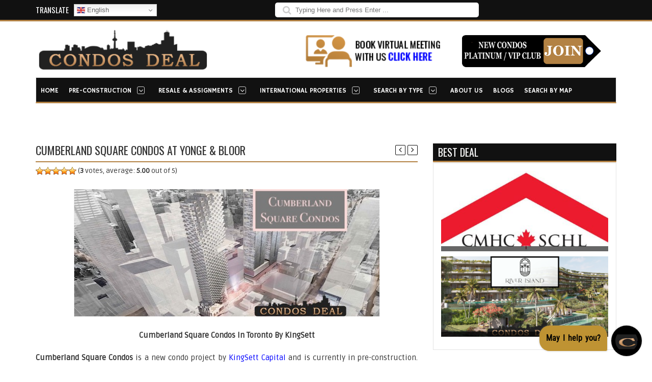

--- FILE ---
content_type: text/html; charset=UTF-8
request_url: https://www.condosdeal.com/cumberland-square-condos-at-yonge-bloor/
body_size: 50492
content:
<!DOCTYPE html>
<!--[if IE 7]><html class="ie ie7" dir="ltr" lang="en-US" prefix="og: https://ogp.me/ns#"><![endif]-->
<!--[if IE 8]><html class="ie ie8" dir="ltr" lang="en-US" prefix="og: https://ogp.me/ns#"><![endif]-->
<!--[if !(IE 7) | !(IE 8)  ]><!--><html dir="ltr" lang="en-US" prefix="og: https://ogp.me/ns#"><!--<![endif]-->
<head> <script type="text/javascript">
/* <![CDATA[ */
var gform;gform||(document.addEventListener("gform_main_scripts_loaded",function(){gform.scriptsLoaded=!0}),document.addEventListener("gform/theme/scripts_loaded",function(){gform.themeScriptsLoaded=!0}),window.addEventListener("DOMContentLoaded",function(){gform.domLoaded=!0}),gform={domLoaded:!1,scriptsLoaded:!1,themeScriptsLoaded:!1,isFormEditor:()=>"function"==typeof InitializeEditor,callIfLoaded:function(o){return!(!gform.domLoaded||!gform.scriptsLoaded||!gform.themeScriptsLoaded&&!gform.isFormEditor()||(gform.isFormEditor()&&console.warn("The use of gform.initializeOnLoaded() is deprecated in the form editor context and will be removed in Gravity Forms 3.1."),o(),0))},initializeOnLoaded:function(o){gform.callIfLoaded(o)||(document.addEventListener("gform_main_scripts_loaded",()=>{gform.scriptsLoaded=!0,gform.callIfLoaded(o)}),document.addEventListener("gform/theme/scripts_loaded",()=>{gform.themeScriptsLoaded=!0,gform.callIfLoaded(o)}),window.addEventListener("DOMContentLoaded",()=>{gform.domLoaded=!0,gform.callIfLoaded(o)}))},hooks:{action:{},filter:{}},addAction:function(o,r,e,t){gform.addHook("action",o,r,e,t)},addFilter:function(o,r,e,t){gform.addHook("filter",o,r,e,t)},doAction:function(o){gform.doHook("action",o,arguments)},applyFilters:function(o){return gform.doHook("filter",o,arguments)},removeAction:function(o,r){gform.removeHook("action",o,r)},removeFilter:function(o,r,e){gform.removeHook("filter",o,r,e)},addHook:function(o,r,e,t,n){null==gform.hooks[o][r]&&(gform.hooks[o][r]=[]);var d=gform.hooks[o][r];null==n&&(n=r+"_"+d.length),gform.hooks[o][r].push({tag:n,callable:e,priority:t=null==t?10:t})},doHook:function(r,o,e){var t;if(e=Array.prototype.slice.call(e,1),null!=gform.hooks[r][o]&&((o=gform.hooks[r][o]).sort(function(o,r){return o.priority-r.priority}),o.forEach(function(o){"function"!=typeof(t=o.callable)&&(t=window[t]),"action"==r?t.apply(null,e):e[0]=t.apply(null,e)})),"filter"==r)return e[0]},removeHook:function(o,r,t,n){var e;null!=gform.hooks[o][r]&&(e=(e=gform.hooks[o][r]).filter(function(o,r,e){return!!(null!=n&&n!=o.tag||null!=t&&t!=o.priority)}),gform.hooks[o][r]=e)}});
/* ]]> */
</script>

	
	<meta charset="UTF-8" />
	<meta http-equiv="Content-Type" content="text/html; charset=UTF-8">
	<link rel="pingback" href="https://www.condosdeal.com/xmlrpc.php" />
	
			<meta name="viewport" content="width=device-width, initial-scale=1.0">
			
		
	
	
	
		
		<link rel="preload" as="image" href="https://cdn-ilecgpo.nitrocdn.com/oialqUGQASiBciCtvRpGCrAxwdJrUaVZ/assets/images/optimized/rev-100cd05/www.condosdeal.com/wp-content/uploads/2024/10/unnamed-1.jpg" fetchpriority="high">
<link rel="preload" as="image" href="https://cdn-ilecgpo.nitrocdn.com/oialqUGQASiBciCtvRpGCrAxwdJrUaVZ/assets/images/optimized/rev-100cd05/www.condosdeal.com/wp-content/uploads/2025/03/River-Island-Feature-Image-440x212.png" fetchpriority="high">
	
<!-- MapPress Easy Google Maps Version:2.63.2 (http://www.mappresspro.com/mappress) -->
<script type='text/javascript'>mapp = window.mapp || {}; mapp.data = [];</script>
	<style>img:is([sizes="auto" i], [sizes^="auto," i]) { contain-intrinsic-size: 3000px 1500px }</style>
	
		<!-- All in One SEO 4.9.0 - aioseo.com -->
		<title>Cumberland Square Condos | Plans &amp; Prices | VIP | Condos Deal</title>
	<meta name="description" content="Cumberland Square Condos is a new condo project by KingSett Capital located at 2 Bloor Street West in Toronto. Pics, Floor Plans and Price List Available Here." />
	<meta name="robots" content="max-snippet:-1, max-image-preview:large, max-video-preview:-1" />
	<meta name="author" content="Sam Elgohary"/>
	<meta name="google-site-verification" content="6YnzJE9vUH4_R-DPH0deNfe92uR6vrXVaK-9UhGVk1k" />
	<meta name="keywords" content="cumberland square condos,cumberland square condo,cumberland square condo toronto,cumberland square condos toronto,cumberland square condo floor plans,cumberland square condo price list,cumberland square condos floor plans,cumberland square condos price list,2 bloor street west,cumberland square condo in toronto,cumberland square condos at 2 bloor st west,cumberland square condos at 2 bloor street west,cumberland square condos in toronto,new condos in toronto,new toronto condos,toronto new condos,area,blog,builders,condo deals &amp; incentives,condos,floor plans,future condos,kingsett capital,toronto condos,type,vip prices,yorkville condos" />
	<link rel="canonical" href="https://www.condosdeal.com/cumberland-square-condos-at-yonge-bloor/" />
	<meta name="generator" content="All in One SEO (AIOSEO) 4.9.0" />
		<meta property="og:locale" content="en_US" />
		<meta property="og:site_name" content="Condos Deal |" />
		<meta property="og:type" content="article" />
		<meta property="og:title" content="Cumberland Square Condos | Plans &amp; Prices | VIP | Condos Deal" />
		<meta property="og:description" content="Cumberland Square Condos is a new condo project by KingSett Capital located at 2 Bloor Street West in Toronto. Pics, Floor Plans and Price List Available Here." />
		<meta property="og:url" content="https://www.condosdeal.com/cumberland-square-condos-at-yonge-bloor/" />
		<meta property="og:image" content="https://www.condosdeal.com/wp-content/uploads/2016/03/Cumberland-Square-Condos.jpg" />
		<meta property="og:image:secure_url" content="https://www.condosdeal.com/wp-content/uploads/2016/03/Cumberland-Square-Condos.jpg" />
		<meta property="og:image:width" content="600" />
		<meta property="og:image:height" content="250" />
		<meta property="article:published_time" content="2018-09-20T13:39:43+00:00" />
		<meta property="article:modified_time" content="2018-09-20T14:23:51+00:00" />
		<meta property="article:publisher" content="https://www.facebook.com/CondosDeal/" />
		<meta name="twitter:card" content="summary" />
		<meta name="twitter:site" content="@CondosDeal" />
		<meta name="twitter:title" content="Cumberland Square Condos | Plans &amp; Prices | VIP | Condos Deal" />
		<meta name="twitter:description" content="Cumberland Square Condos is a new condo project by KingSett Capital located at 2 Bloor Street West in Toronto. Pics, Floor Plans and Price List Available Here." />
		<meta name="twitter:creator" content="@CondosDeal" />
		<meta name="twitter:image" content="https://www.condosdeal.com/wp-content/uploads/2016/03/Cumberland-Square-Condos.jpg" />
		<script type="application/ld+json" class="aioseo-schema">
			{"@context":"https:\/\/schema.org","@graph":[{"@type":"Article","@id":"https:\/\/www.condosdeal.com\/cumberland-square-condos-at-yonge-bloor\/#article","name":"Cumberland Square Condos | Plans & Prices | VIP | Condos Deal","headline":"CUMBERLAND SQUARE CONDOS AT YONGE &#038; BLOOR","author":{"@id":"https:\/\/www.condosdeal.com\/author\/sam-elgohary21gmail-com\/#author"},"publisher":{"@id":"https:\/\/www.condosdeal.com\/#organization"},"image":{"@type":"ImageObject","url":"https:\/\/www.condosdeal.com\/wp-content\/uploads\/2016\/03\/Cumberland-Square-Condos.jpg","width":600,"height":250,"caption":"Cumberland Square Condos"},"datePublished":"2018-09-20T13:39:43+00:00","dateModified":"2018-09-20T14:23:51+00:00","inLanguage":"en-US","mainEntityOfPage":{"@id":"https:\/\/www.condosdeal.com\/cumberland-square-condos-at-yonge-bloor\/#webpage"},"isPartOf":{"@id":"https:\/\/www.condosdeal.com\/cumberland-square-condos-at-yonge-bloor\/#webpage"},"articleSection":"Area, Blog, BUILDERS, CONDO DEALS &amp; INCENTIVES, Condos, FLOOR PLANS, FUTURE CONDOS, Kingsett Capital, Toronto Condos, Type, VIP prices, Yorkville condos, 2 Bloor street West, Cumberland Square Condo, Cumberland Square Condo Floor Plans, Cumberland Square Condo In Toronto, Cumberland Square Condo Price List, Cumberland Square Condo Toronto, Cumberland Square Condos, Cumberland Square Condos At 2 Bloor st West, Cumberland Square Condos At 2 Bloor Street West, Cumberland Square Condos Floor Plans, Cumberland Square Condos In Toronto, Cumberland Square Condos Price List, Cumberland Square Condos Toronto, new condos in Toronto, new toronto condos, toronto new condos"},{"@type":"BreadcrumbList","@id":"https:\/\/www.condosdeal.com\/cumberland-square-condos-at-yonge-bloor\/#breadcrumblist","itemListElement":[{"@type":"ListItem","@id":"https:\/\/www.condosdeal.com#listItem","position":1,"name":"Home","item":"https:\/\/www.condosdeal.com","nextItem":{"@type":"ListItem","@id":"https:\/\/www.condosdeal.com\/category\/area\/#listItem","name":"Area"}},{"@type":"ListItem","@id":"https:\/\/www.condosdeal.com\/category\/area\/#listItem","position":2,"name":"Area","item":"https:\/\/www.condosdeal.com\/category\/area\/","nextItem":{"@type":"ListItem","@id":"https:\/\/www.condosdeal.com\/category\/area\/toronto-neighbourhoods\/#listItem","name":"Toronto Condos"},"previousItem":{"@type":"ListItem","@id":"https:\/\/www.condosdeal.com#listItem","name":"Home"}},{"@type":"ListItem","@id":"https:\/\/www.condosdeal.com\/category\/area\/toronto-neighbourhoods\/#listItem","position":3,"name":"Toronto Condos","item":"https:\/\/www.condosdeal.com\/category\/area\/toronto-neighbourhoods\/","nextItem":{"@type":"ListItem","@id":"https:\/\/www.condosdeal.com\/category\/area\/toronto-neighbourhoods\/yorkville-condos\/#listItem","name":"Yorkville condos"},"previousItem":{"@type":"ListItem","@id":"https:\/\/www.condosdeal.com\/category\/area\/#listItem","name":"Area"}},{"@type":"ListItem","@id":"https:\/\/www.condosdeal.com\/category\/area\/toronto-neighbourhoods\/yorkville-condos\/#listItem","position":4,"name":"Yorkville condos","item":"https:\/\/www.condosdeal.com\/category\/area\/toronto-neighbourhoods\/yorkville-condos\/","nextItem":{"@type":"ListItem","@id":"https:\/\/www.condosdeal.com\/cumberland-square-condos-at-yonge-bloor\/#listItem","name":"CUMBERLAND SQUARE CONDOS AT YONGE &#038; BLOOR"},"previousItem":{"@type":"ListItem","@id":"https:\/\/www.condosdeal.com\/category\/area\/toronto-neighbourhoods\/#listItem","name":"Toronto Condos"}},{"@type":"ListItem","@id":"https:\/\/www.condosdeal.com\/cumberland-square-condos-at-yonge-bloor\/#listItem","position":5,"name":"CUMBERLAND SQUARE CONDOS AT YONGE &#038; BLOOR","previousItem":{"@type":"ListItem","@id":"https:\/\/www.condosdeal.com\/category\/area\/toronto-neighbourhoods\/yorkville-condos\/#listItem","name":"Yorkville condos"}}]},{"@type":"Organization","@id":"https:\/\/www.condosdeal.com\/#organization","name":"Condos Deal","url":"https:\/\/www.condosdeal.com\/","logo":{"@type":"ImageObject","url":"https:\/\/www.condosdeal.com\/wp-content\/uploads\/2025\/05\/480.jpg","@id":"https:\/\/www.condosdeal.com\/cumberland-square-condos-at-yonge-bloor\/#organizationLogo","width":480,"height":480,"caption":"logo"},"image":{"@id":"https:\/\/www.condosdeal.com\/cumberland-square-condos-at-yonge-bloor\/#organizationLogo"},"sameAs":["https:\/\/www.facebook.com\/CondosDeal\/","https:\/\/x.com\/CondosDeal\/","https:\/\/www.instagram.com\/condosdeal\/","https:\/\/www.youtube.com\/user\/samelgohary","https:\/\/www.linkedin.com\/company\/condosdeal\/"]},{"@type":"Person","@id":"https:\/\/www.condosdeal.com\/author\/sam-elgohary21gmail-com\/#author","url":"https:\/\/www.condosdeal.com\/author\/sam-elgohary21gmail-com\/","name":"Sam Elgohary","image":{"@type":"ImageObject","@id":"https:\/\/www.condosdeal.com\/cumberland-square-condos-at-yonge-bloor\/#authorImage","url":"https:\/\/secure.gravatar.com\/avatar\/e67d52b6a92c4dbcfb5b1aa22e37ccb0b1007f9b0ab73b4983652a33e4289234?s=96&d=mm&r=g","width":96,"height":96,"caption":"Sam Elgohary"}},{"@type":"WebPage","@id":"https:\/\/www.condosdeal.com\/cumberland-square-condos-at-yonge-bloor\/#webpage","url":"https:\/\/www.condosdeal.com\/cumberland-square-condos-at-yonge-bloor\/","name":"Cumberland Square Condos | Plans & Prices | VIP | Condos Deal","description":"Cumberland Square Condos is a new condo project by KingSett Capital located at 2 Bloor Street West in Toronto. Pics, Floor Plans and Price List Available Here.","inLanguage":"en-US","isPartOf":{"@id":"https:\/\/www.condosdeal.com\/#website"},"breadcrumb":{"@id":"https:\/\/www.condosdeal.com\/cumberland-square-condos-at-yonge-bloor\/#breadcrumblist"},"author":{"@id":"https:\/\/www.condosdeal.com\/author\/sam-elgohary21gmail-com\/#author"},"creator":{"@id":"https:\/\/www.condosdeal.com\/author\/sam-elgohary21gmail-com\/#author"},"image":{"@type":"ImageObject","url":"https:\/\/www.condosdeal.com\/wp-content\/uploads\/2016\/03\/Cumberland-Square-Condos.jpg","@id":"https:\/\/www.condosdeal.com\/cumberland-square-condos-at-yonge-bloor\/#mainImage","width":600,"height":250,"caption":"Cumberland Square Condos"},"primaryImageOfPage":{"@id":"https:\/\/www.condosdeal.com\/cumberland-square-condos-at-yonge-bloor\/#mainImage"},"datePublished":"2018-09-20T13:39:43+00:00","dateModified":"2018-09-20T14:23:51+00:00"},{"@type":"WebSite","@id":"https:\/\/www.condosdeal.com\/#website","url":"https:\/\/www.condosdeal.com\/","name":"Condos Deal","inLanguage":"en-US","publisher":{"@id":"https:\/\/www.condosdeal.com\/#organization"}}]}
		</script>
		<!-- All in One SEO -->

<link rel='dns-prefetch' href='//platform.twitter.com' />
<link rel='dns-prefetch' href='//www.googletagmanager.com' />
<link rel='dns-prefetch' href='//fonts.googleapis.com' />
<link rel="alternate" type="application/rss+xml" title="Condos Deal &raquo; Feed" href="https://www.condosdeal.com/feed/" />
		<!-- This site uses the Google Analytics by MonsterInsights plugin v9.11.1 - Using Analytics tracking - https://www.monsterinsights.com/ -->
		<!-- Note: MonsterInsights is not currently configured on this site. The site owner needs to authenticate with Google Analytics in the MonsterInsights settings panel. -->
					<!-- No tracking code set -->
				<!-- / Google Analytics by MonsterInsights -->
		<script type="text/javascript">
/* <![CDATA[ */
window._wpemojiSettings = {"baseUrl":"https:\/\/s.w.org\/images\/core\/emoji\/16.0.1\/72x72\/","ext":".png","svgUrl":"https:\/\/s.w.org\/images\/core\/emoji\/16.0.1\/svg\/","svgExt":".svg","source":{"concatemoji":"https:\/\/www.condosdeal.com\/wp-includes\/js\/wp-emoji-release.min.js"}};
/*! This file is auto-generated */
!function(s,n){var o,i,e;function c(e){try{var t={supportTests:e,timestamp:(new Date).valueOf()};sessionStorage.setItem(o,JSON.stringify(t))}catch(e){}}function p(e,t,n){e.clearRect(0,0,e.canvas.width,e.canvas.height),e.fillText(t,0,0);var t=new Uint32Array(e.getImageData(0,0,e.canvas.width,e.canvas.height).data),a=(e.clearRect(0,0,e.canvas.width,e.canvas.height),e.fillText(n,0,0),new Uint32Array(e.getImageData(0,0,e.canvas.width,e.canvas.height).data));return t.every(function(e,t){return e===a[t]})}function u(e,t){e.clearRect(0,0,e.canvas.width,e.canvas.height),e.fillText(t,0,0);for(var n=e.getImageData(16,16,1,1),a=0;a<n.data.length;a++)if(0!==n.data[a])return!1;return!0}function f(e,t,n,a){switch(t){case"flag":return n(e,"\ud83c\udff3\ufe0f\u200d\u26a7\ufe0f","\ud83c\udff3\ufe0f\u200b\u26a7\ufe0f")?!1:!n(e,"\ud83c\udde8\ud83c\uddf6","\ud83c\udde8\u200b\ud83c\uddf6")&&!n(e,"\ud83c\udff4\udb40\udc67\udb40\udc62\udb40\udc65\udb40\udc6e\udb40\udc67\udb40\udc7f","\ud83c\udff4\u200b\udb40\udc67\u200b\udb40\udc62\u200b\udb40\udc65\u200b\udb40\udc6e\u200b\udb40\udc67\u200b\udb40\udc7f");case"emoji":return!a(e,"\ud83e\udedf")}return!1}function g(e,t,n,a){var r="undefined"!=typeof WorkerGlobalScope&&self instanceof WorkerGlobalScope?new OffscreenCanvas(300,150):s.createElement("canvas"),o=r.getContext("2d",{willReadFrequently:!0}),i=(o.textBaseline="top",o.font="600 32px Arial",{});return e.forEach(function(e){i[e]=t(o,e,n,a)}),i}function t(e){var t=s.createElement("script");t.src=e,t.defer=!0,s.head.appendChild(t)}"undefined"!=typeof Promise&&(o="wpEmojiSettingsSupports",i=["flag","emoji"],n.supports={everything:!0,everythingExceptFlag:!0},e=new Promise(function(e){s.addEventListener("DOMContentLoaded",e,{once:!0})}),new Promise(function(t){var n=function(){try{var e=JSON.parse(sessionStorage.getItem(o));if("object"==typeof e&&"number"==typeof e.timestamp&&(new Date).valueOf()<e.timestamp+604800&&"object"==typeof e.supportTests)return e.supportTests}catch(e){}return null}();if(!n){if("undefined"!=typeof Worker&&"undefined"!=typeof OffscreenCanvas&&"undefined"!=typeof URL&&URL.createObjectURL&&"undefined"!=typeof Blob)try{var e="postMessage("+g.toString()+"("+[JSON.stringify(i),f.toString(),p.toString(),u.toString()].join(",")+"));",a=new Blob([e],{type:"text/javascript"}),r=new Worker(URL.createObjectURL(a),{name:"wpTestEmojiSupports"});return void(r.onmessage=function(e){c(n=e.data),r.terminate(),t(n)})}catch(e){}c(n=g(i,f,p,u))}t(n)}).then(function(e){for(var t in e)n.supports[t]=e[t],n.supports.everything=n.supports.everything&&n.supports[t],"flag"!==t&&(n.supports.everythingExceptFlag=n.supports.everythingExceptFlag&&n.supports[t]);n.supports.everythingExceptFlag=n.supports.everythingExceptFlag&&!n.supports.flag,n.DOMReady=!1,n.readyCallback=function(){n.DOMReady=!0}}).then(function(){return e}).then(function(){var e;n.supports.everything||(n.readyCallback(),(e=n.source||{}).concatemoji?t(e.concatemoji):e.wpemoji&&e.twemoji&&(t(e.twemoji),t(e.wpemoji)))}))}((window,document),window._wpemojiSettings);
/* ]]> */
</script>
<style id='wp-emoji-styles-inline-css' type='text/css'>

	img.wp-smiley, img.emoji {
		display: inline !important;
		border: none !important;
		box-shadow: none !important;
		height: 1em !important;
		width: 1em !important;
		margin: 0 0.07em !important;
		vertical-align: -0.1em !important;
		background: none !important;
		padding: 0 !important;
	}
</style>
<link rel='stylesheet' id='wp-block-library-css' href='https://www.condosdeal.com/wp-includes/css/dist/block-library/style.min.css' type='text/css' media='all' />
<style id='classic-theme-styles-inline-css' type='text/css'>
/*! This file is auto-generated */
.wp-block-button__link{color:#fff;background-color:#32373c;border-radius:9999px;box-shadow:none;text-decoration:none;padding:calc(.667em + 2px) calc(1.333em + 2px);font-size:1.125em}.wp-block-file__button{background:#32373c;color:#fff;text-decoration:none}
</style>
<link rel='stylesheet' id='aioseo/css/src/vue/standalone/blocks/table-of-contents/global.scss-css' href='https://www.condosdeal.com/wp-content/plugins/all-in-one-seo-pack/dist/Lite/assets/css/table-of-contents/global.e90f6d47.css' type='text/css' media='all' />
<style id='global-styles-inline-css' type='text/css'>
:root{--wp--preset--aspect-ratio--square: 1;--wp--preset--aspect-ratio--4-3: 4/3;--wp--preset--aspect-ratio--3-4: 3/4;--wp--preset--aspect-ratio--3-2: 3/2;--wp--preset--aspect-ratio--2-3: 2/3;--wp--preset--aspect-ratio--16-9: 16/9;--wp--preset--aspect-ratio--9-16: 9/16;--wp--preset--color--black: #000000;--wp--preset--color--cyan-bluish-gray: #abb8c3;--wp--preset--color--white: #ffffff;--wp--preset--color--pale-pink: #f78da7;--wp--preset--color--vivid-red: #cf2e2e;--wp--preset--color--luminous-vivid-orange: #ff6900;--wp--preset--color--luminous-vivid-amber: #fcb900;--wp--preset--color--light-green-cyan: #7bdcb5;--wp--preset--color--vivid-green-cyan: #00d084;--wp--preset--color--pale-cyan-blue: #8ed1fc;--wp--preset--color--vivid-cyan-blue: #0693e3;--wp--preset--color--vivid-purple: #9b51e0;--wp--preset--gradient--vivid-cyan-blue-to-vivid-purple: linear-gradient(135deg,rgba(6,147,227,1) 0%,rgb(155,81,224) 100%);--wp--preset--gradient--light-green-cyan-to-vivid-green-cyan: linear-gradient(135deg,rgb(122,220,180) 0%,rgb(0,208,130) 100%);--wp--preset--gradient--luminous-vivid-amber-to-luminous-vivid-orange: linear-gradient(135deg,rgba(252,185,0,1) 0%,rgba(255,105,0,1) 100%);--wp--preset--gradient--luminous-vivid-orange-to-vivid-red: linear-gradient(135deg,rgba(255,105,0,1) 0%,rgb(207,46,46) 100%);--wp--preset--gradient--very-light-gray-to-cyan-bluish-gray: linear-gradient(135deg,rgb(238,238,238) 0%,rgb(169,184,195) 100%);--wp--preset--gradient--cool-to-warm-spectrum: linear-gradient(135deg,rgb(74,234,220) 0%,rgb(151,120,209) 20%,rgb(207,42,186) 40%,rgb(238,44,130) 60%,rgb(251,105,98) 80%,rgb(254,248,76) 100%);--wp--preset--gradient--blush-light-purple: linear-gradient(135deg,rgb(255,206,236) 0%,rgb(152,150,240) 100%);--wp--preset--gradient--blush-bordeaux: linear-gradient(135deg,rgb(254,205,165) 0%,rgb(254,45,45) 50%,rgb(107,0,62) 100%);--wp--preset--gradient--luminous-dusk: linear-gradient(135deg,rgb(255,203,112) 0%,rgb(199,81,192) 50%,rgb(65,88,208) 100%);--wp--preset--gradient--pale-ocean: linear-gradient(135deg,rgb(255,245,203) 0%,rgb(182,227,212) 50%,rgb(51,167,181) 100%);--wp--preset--gradient--electric-grass: linear-gradient(135deg,rgb(202,248,128) 0%,rgb(113,206,126) 100%);--wp--preset--gradient--midnight: linear-gradient(135deg,rgb(2,3,129) 0%,rgb(40,116,252) 100%);--wp--preset--font-size--small: 13px;--wp--preset--font-size--medium: 20px;--wp--preset--font-size--large: 36px;--wp--preset--font-size--x-large: 42px;--wp--preset--spacing--20: 0.44rem;--wp--preset--spacing--30: 0.67rem;--wp--preset--spacing--40: 1rem;--wp--preset--spacing--50: 1.5rem;--wp--preset--spacing--60: 2.25rem;--wp--preset--spacing--70: 3.38rem;--wp--preset--spacing--80: 5.06rem;--wp--preset--shadow--natural: 6px 6px 9px rgba(0, 0, 0, 0.2);--wp--preset--shadow--deep: 12px 12px 50px rgba(0, 0, 0, 0.4);--wp--preset--shadow--sharp: 6px 6px 0px rgba(0, 0, 0, 0.2);--wp--preset--shadow--outlined: 6px 6px 0px -3px rgba(255, 255, 255, 1), 6px 6px rgba(0, 0, 0, 1);--wp--preset--shadow--crisp: 6px 6px 0px rgba(0, 0, 0, 1);}:where(.is-layout-flex){gap: 0.5em;}:where(.is-layout-grid){gap: 0.5em;}body .is-layout-flex{display: flex;}.is-layout-flex{flex-wrap: wrap;align-items: center;}.is-layout-flex > :is(*, div){margin: 0;}body .is-layout-grid{display: grid;}.is-layout-grid > :is(*, div){margin: 0;}:where(.wp-block-columns.is-layout-flex){gap: 2em;}:where(.wp-block-columns.is-layout-grid){gap: 2em;}:where(.wp-block-post-template.is-layout-flex){gap: 1.25em;}:where(.wp-block-post-template.is-layout-grid){gap: 1.25em;}.has-black-color{color: var(--wp--preset--color--black) !important;}.has-cyan-bluish-gray-color{color: var(--wp--preset--color--cyan-bluish-gray) !important;}.has-white-color{color: var(--wp--preset--color--white) !important;}.has-pale-pink-color{color: var(--wp--preset--color--pale-pink) !important;}.has-vivid-red-color{color: var(--wp--preset--color--vivid-red) !important;}.has-luminous-vivid-orange-color{color: var(--wp--preset--color--luminous-vivid-orange) !important;}.has-luminous-vivid-amber-color{color: var(--wp--preset--color--luminous-vivid-amber) !important;}.has-light-green-cyan-color{color: var(--wp--preset--color--light-green-cyan) !important;}.has-vivid-green-cyan-color{color: var(--wp--preset--color--vivid-green-cyan) !important;}.has-pale-cyan-blue-color{color: var(--wp--preset--color--pale-cyan-blue) !important;}.has-vivid-cyan-blue-color{color: var(--wp--preset--color--vivid-cyan-blue) !important;}.has-vivid-purple-color{color: var(--wp--preset--color--vivid-purple) !important;}.has-black-background-color{background-color: var(--wp--preset--color--black) !important;}.has-cyan-bluish-gray-background-color{background-color: var(--wp--preset--color--cyan-bluish-gray) !important;}.has-white-background-color{background-color: var(--wp--preset--color--white) !important;}.has-pale-pink-background-color{background-color: var(--wp--preset--color--pale-pink) !important;}.has-vivid-red-background-color{background-color: var(--wp--preset--color--vivid-red) !important;}.has-luminous-vivid-orange-background-color{background-color: var(--wp--preset--color--luminous-vivid-orange) !important;}.has-luminous-vivid-amber-background-color{background-color: var(--wp--preset--color--luminous-vivid-amber) !important;}.has-light-green-cyan-background-color{background-color: var(--wp--preset--color--light-green-cyan) !important;}.has-vivid-green-cyan-background-color{background-color: var(--wp--preset--color--vivid-green-cyan) !important;}.has-pale-cyan-blue-background-color{background-color: var(--wp--preset--color--pale-cyan-blue) !important;}.has-vivid-cyan-blue-background-color{background-color: var(--wp--preset--color--vivid-cyan-blue) !important;}.has-vivid-purple-background-color{background-color: var(--wp--preset--color--vivid-purple) !important;}.has-black-border-color{border-color: var(--wp--preset--color--black) !important;}.has-cyan-bluish-gray-border-color{border-color: var(--wp--preset--color--cyan-bluish-gray) !important;}.has-white-border-color{border-color: var(--wp--preset--color--white) !important;}.has-pale-pink-border-color{border-color: var(--wp--preset--color--pale-pink) !important;}.has-vivid-red-border-color{border-color: var(--wp--preset--color--vivid-red) !important;}.has-luminous-vivid-orange-border-color{border-color: var(--wp--preset--color--luminous-vivid-orange) !important;}.has-luminous-vivid-amber-border-color{border-color: var(--wp--preset--color--luminous-vivid-amber) !important;}.has-light-green-cyan-border-color{border-color: var(--wp--preset--color--light-green-cyan) !important;}.has-vivid-green-cyan-border-color{border-color: var(--wp--preset--color--vivid-green-cyan) !important;}.has-pale-cyan-blue-border-color{border-color: var(--wp--preset--color--pale-cyan-blue) !important;}.has-vivid-cyan-blue-border-color{border-color: var(--wp--preset--color--vivid-cyan-blue) !important;}.has-vivid-purple-border-color{border-color: var(--wp--preset--color--vivid-purple) !important;}.has-vivid-cyan-blue-to-vivid-purple-gradient-background{background: var(--wp--preset--gradient--vivid-cyan-blue-to-vivid-purple) !important;}.has-light-green-cyan-to-vivid-green-cyan-gradient-background{background: var(--wp--preset--gradient--light-green-cyan-to-vivid-green-cyan) !important;}.has-luminous-vivid-amber-to-luminous-vivid-orange-gradient-background{background: var(--wp--preset--gradient--luminous-vivid-amber-to-luminous-vivid-orange) !important;}.has-luminous-vivid-orange-to-vivid-red-gradient-background{background: var(--wp--preset--gradient--luminous-vivid-orange-to-vivid-red) !important;}.has-very-light-gray-to-cyan-bluish-gray-gradient-background{background: var(--wp--preset--gradient--very-light-gray-to-cyan-bluish-gray) !important;}.has-cool-to-warm-spectrum-gradient-background{background: var(--wp--preset--gradient--cool-to-warm-spectrum) !important;}.has-blush-light-purple-gradient-background{background: var(--wp--preset--gradient--blush-light-purple) !important;}.has-blush-bordeaux-gradient-background{background: var(--wp--preset--gradient--blush-bordeaux) !important;}.has-luminous-dusk-gradient-background{background: var(--wp--preset--gradient--luminous-dusk) !important;}.has-pale-ocean-gradient-background{background: var(--wp--preset--gradient--pale-ocean) !important;}.has-electric-grass-gradient-background{background: var(--wp--preset--gradient--electric-grass) !important;}.has-midnight-gradient-background{background: var(--wp--preset--gradient--midnight) !important;}.has-small-font-size{font-size: var(--wp--preset--font-size--small) !important;}.has-medium-font-size{font-size: var(--wp--preset--font-size--medium) !important;}.has-large-font-size{font-size: var(--wp--preset--font-size--large) !important;}.has-x-large-font-size{font-size: var(--wp--preset--font-size--x-large) !important;}
:where(.wp-block-post-template.is-layout-flex){gap: 1.25em;}:where(.wp-block-post-template.is-layout-grid){gap: 1.25em;}
:where(.wp-block-columns.is-layout-flex){gap: 2em;}:where(.wp-block-columns.is-layout-grid){gap: 2em;}
:root :where(.wp-block-pullquote){font-size: 1.5em;line-height: 1.6;}
</style>
<link rel='stylesheet' id='mappress-css' href='https://www.condosdeal.com/wp-content/plugins/mappress-google-maps-for-wordpress/css/mappress.css' type='text/css' media='all' />
<link rel='stylesheet' id='widgets-on-pages-css' href='https://www.condosdeal.com/wp-content/plugins/widgets-on-pages/public/css/widgets-on-pages-public.css' type='text/css' media='all' />
<link rel='stylesheet' id='wp-postratings-css' href='https://www.condosdeal.com/wp-content/plugins/wp-postratings/css/postratings-css.css' type='text/css' media='all' />
<link rel='stylesheet' id='hamburger.css-css' href='https://www.condosdeal.com/wp-content/plugins/wp-responsive-menu/assets/css/wpr-hamburger.css' type='text/css' media='all' />
<link rel='stylesheet' id='wprmenu.css-css' href='https://www.condosdeal.com/wp-content/plugins/wp-responsive-menu/assets/css/wprmenu.css' type='text/css' media='all' />
<style id='wprmenu.css-inline-css' type='text/css'>
@media only screen and ( max-width: 768px ) {html body div.wprm-wrapper {overflow: scroll;}#wprmenu_bar {background-image: url();background-size:;background-repeat: ;}#wprmenu_bar {background-color: #0D0D0D;}html body div#mg-wprm-wrap .wpr_submit .icon.icon-search {color: ;}#wprmenu_bar .menu_title,#wprmenu_bar .wprmenu_icon_menu,#wprmenu_bar .menu_title a {color: #F2F2F2;}#wprmenu_bar .menu_title a {font-size: px;font-weight: ;}#mg-wprm-wrap li.menu-item a {font-size: px;text-transform: ;font-weight: ;}#mg-wprm-wrap li.menu-item-has-children ul.sub-menu a {font-size: px;text-transform: ;font-weight: ;}#mg-wprm-wrap li.current-menu-item > a {background: ;}#mg-wprm-wrap li.current-menu-item > a,#mg-wprm-wrap li.current-menu-item span.wprmenu_icon{color:!important;}#mg-wprm-wrap {background-color: #2E2E2E;}.cbp-spmenu-push-toright,.cbp-spmenu-push-toright .mm-slideout {left: 80% ;}.cbp-spmenu-push-toleft {left: -80% ;}#mg-wprm-wrap.cbp-spmenu-right,#mg-wprm-wrap.cbp-spmenu-left,#mg-wprm-wrap.cbp-spmenu-right.custom,#mg-wprm-wrap.cbp-spmenu-left.custom,.cbp-spmenu-vertical {width: 80%;max-width: px;}#mg-wprm-wrap ul#wprmenu_menu_ul li.menu-item a,div#mg-wprm-wrap ul li span.wprmenu_icon {color: #CFCFCF;}#mg-wprm-wrap ul#wprmenu_menu_ul li.menu-item:valid ~ a{color: ;}#mg-wprm-wrap ul#wprmenu_menu_ul li.menu-item a:hover {background: ;color: #606060 !important;}div#mg-wprm-wrap ul>li:hover>span.wprmenu_icon {color: #606060 !important;}.wprmenu_bar .hamburger-inner,.wprmenu_bar .hamburger-inner::before,.wprmenu_bar .hamburger-inner::after {background: #FFFFFF;}.wprmenu_bar .hamburger:hover .hamburger-inner,.wprmenu_bar .hamburger:hover .hamburger-inner::before,.wprmenu_bar .hamburger:hover .hamburger-inner::after {background: ;}div.wprmenu_bar div.hamburger{padding-right: 6px !important;}#wprmenu_menu.left {width:80%;left: -80%;right: auto;}#wprmenu_menu.right {width:80%;right: -80%;left: auto;}.wprmenu_bar .hamburger {float: left;}.wprmenu_bar #custom_menu_icon.hamburger {top: px;left: px;float: left !important;background-color: ;}.wpr_custom_menu #custom_menu_icon {display: block;}html { padding-top: 42px !important; }#wprmenu_bar,#mg-wprm-wrap { display: block; }div#wpadminbar { position: fixed; }}
</style>
<link rel='stylesheet' id='wpr_icons-css' href='https://www.condosdeal.com/wp-content/plugins/wp-responsive-menu/inc/assets/icons/wpr-icons.css' type='text/css' media='all' />
<link rel='stylesheet' id='xs-front-style-css' href='https://www.condosdeal.com/wp-content/plugins/wp-social/assets/css/frontend.css' type='text/css' media='all' />
<link rel='stylesheet' id='xs_login_font_login_css-css' href='https://www.condosdeal.com/wp-content/plugins/wp-social/assets/css/font-icon.css' type='text/css' media='all' />
<link rel='stylesheet' id='simplelightbox-0-css' href='https://www.condosdeal.com/wp-content/plugins/nextgen-gallery/static/Lightbox/simplelightbox/simple-lightbox.css' type='text/css' media='all' />
<link rel='stylesheet' id='google_fonts' href='https://fonts.googleapis.com/css?family=Ruda%7CHammersmith+One%7COswald%3A400%2C400italic%2C700%2C700italic&display=swap#038;subset=latin%2Cgreek-ext%2Ccyrillic%2Clatin-ext%2Cgreek%2Ccyrillic-ext%2Cvietnamese&#038;ver=6.8.3' type='text/css' media='all' />
<link rel='stylesheet' id='bootstrap-css' href='https://www.condosdeal.com/wp-content/themes/condostheme/css/bootstrap.css' type='text/css' media='all' />
<link rel='stylesheet' id='style-css' href='https://www.condosdeal.com/wp-content/themes/condostheme/style.css' type='text/css' media='all' />
<link rel='stylesheet' id='awesome-css' href='https://www.condosdeal.com/wp-content/themes/condostheme/css/font-awesome/css/font-awesome.min.css' type='text/css' media='all' />
<link rel='stylesheet' id='magnific-popup-css' href='https://www.condosdeal.com/wp-content/themes/condostheme/css/magnific-popup.css' type='text/css' media='all' />
<link rel='stylesheet' id='visual-composer-css' href='https://www.condosdeal.com/wp-content/themes/condostheme/css/visual-composer.css' type='text/css' media='all' />
<link rel='stylesheet' id='js_composer-css' href='https://www.condosdeal.com/wp-content/themes/condostheme/css/js_composer.css' type='text/css' media='all' />
<link rel='stylesheet' id='responsive-css' href='https://www.condosdeal.com/wp-content/themes/condostheme/css/responsive.css' type='text/css' media='all' />
<script type="text/javascript" src="https://www.condosdeal.com/wp-includes/js/jquery/jquery.min.js" id="jquery-core-js"></script>
<script type="text/javascript" src="https://www.condosdeal.com/wp-includes/js/jquery/jquery-migrate.min.js" id="jquery-migrate-js"></script>
<script type="text/javascript" src="https://www.condosdeal.com/wp-content/plugins/wp-responsive-menu/assets/js/modernizr.custom.js" id="modernizr-js"></script>
<script type="text/javascript" src="https://www.condosdeal.com/wp-content/plugins/wp-responsive-menu/assets/js/touchSwipe.js" id="touchSwipe-js"></script>
<script type="text/javascript" id="wprmenu.js-js-extra">
/* <![CDATA[ */
var wprmenu = {"zooming":"yes","from_width":"768","push_width":"","menu_width":"80","parent_click":"","swipe":"no","enable_overlay":"","wprmenuDemoId":""};
/* ]]> */
</script>
<script type="text/javascript" src="https://www.condosdeal.com/wp-content/plugins/wp-responsive-menu/assets/js/wprmenu.js" id="wprmenu.js-js"></script>
<script type="text/javascript" id="xs_front_main_js-js-extra">
/* <![CDATA[ */
var rest_config = {"rest_url":"https:\/\/www.condosdeal.com\/wp-json\/","nonce":"e4eba0353f","insta_enabled":"1"};
/* ]]> */
</script>
<script type="text/javascript" src="https://www.condosdeal.com/wp-content/plugins/wp-social/assets/js/front-main.js" id="xs_front_main_js-js"></script>
<script type="text/javascript" id="photocrati_ajax-js-extra">
/* <![CDATA[ */
var photocrati_ajax = {"url":"https:\/\/www.condosdeal.com\/index.php?photocrati_ajax=1","rest_url":"https:\/\/www.condosdeal.com\/wp-json\/","wp_home_url":"https:\/\/www.condosdeal.com","wp_site_url":"https:\/\/www.condosdeal.com","wp_root_url":"https:\/\/www.condosdeal.com","wp_plugins_url":"https:\/\/www.condosdeal.com\/wp-content\/plugins","wp_content_url":"https:\/\/www.condosdeal.com\/wp-content","wp_includes_url":"https:\/\/www.condosdeal.com\/wp-includes\/","ngg_param_slug":"nggallery","rest_nonce":"e4eba0353f"};
/* ]]> */
</script>
<script type="text/javascript" src="https://www.condosdeal.com/wp-content/plugins/nextgen-gallery/static/Legacy/ajax.min.js" id="photocrati_ajax-js"></script>
<script type="text/javascript" id="xs_social_custom-js-extra">
/* <![CDATA[ */
var rest_api_conf = {"siteurl":"https:\/\/www.condosdeal.com","nonce":"e4eba0353f","root":"https:\/\/www.condosdeal.com\/wp-json\/"};
var wsluFrontObj = {"resturl":"https:\/\/www.condosdeal.com\/wp-json\/","rest_nonce":"e4eba0353f"};
/* ]]> */
</script>
<script type="text/javascript" src="https://www.condosdeal.com/wp-content/plugins/wp-social/assets/js/social-front.js" id="xs_social_custom-js"></script>

<!-- Google tag (gtag.js) snippet added by Site Kit -->
<!-- Google Analytics snippet added by Site Kit -->
<script type="text/javascript" src="https://www.googletagmanager.com/gtag/js?id=GT-MJMHDVR" id="google_gtagjs-js" async></script>
<script type="text/javascript" id="google_gtagjs-js-after">
/* <![CDATA[ */
window.dataLayer = window.dataLayer || [];function gtag(){dataLayer.push(arguments);}
gtag("set","linker",{"domains":["www.condosdeal.com"]});
gtag("js", new Date());
gtag("set", "developer_id.dZTNiMT", true);
gtag("config", "GT-MJMHDVR");
 window._googlesitekit = window._googlesitekit || {}; window._googlesitekit.throttledEvents = []; window._googlesitekit.gtagEvent = (name, data) => { var key = JSON.stringify( { name, data } ); if ( !! window._googlesitekit.throttledEvents[ key ] ) { return; } window._googlesitekit.throttledEvents[ key ] = true; setTimeout( () => { delete window._googlesitekit.throttledEvents[ key ]; }, 5 ); gtag( "event", name, { ...data, event_source: "site-kit" } ); }; 
/* ]]> */
</script>
<script></script><link rel="https://api.w.org/" href="https://www.condosdeal.com/wp-json/" /><link rel="alternate" title="JSON" type="application/json" href="https://www.condosdeal.com/wp-json/wp/v2/posts/25315" /><link rel="alternate" title="oEmbed (JSON)" type="application/json+oembed" href="https://www.condosdeal.com/wp-json/oembed/1.0/embed?url=https%3A%2F%2Fwww.condosdeal.com%2Fcumberland-square-condos-at-yonge-bloor%2F" />
<link rel="alternate" title="oEmbed (XML)" type="text/xml+oembed" href="https://www.condosdeal.com/wp-json/oembed/1.0/embed?url=https%3A%2F%2Fwww.condosdeal.com%2Fcumberland-square-condos-at-yonge-bloor%2F&#038;format=xml" />
<script id='BotPenguin-messenger-widget' src='https://cdn.botpenguin.com/botpenguin.js' defer>681240cd598776147262cc81,6812406412745d4353126046</script><meta name="generator" content="Site Kit by Google 1.165.0" /><!-- Google Tag Manager -->
<script>(function(w,d,s,l,i){w[l]=w[l]||[];w[l].push({'gtm.start':
new Date().getTime(),event:'gtm.js'});var f=d.getElementsByTagName(s)[0],
j=d.createElement(s),dl=l!='dataLayer'?'&l='+l:'';j.async=true;j.src=
'https://www.googletagmanager.com/gtm.js?id='+i+dl;f.parentNode.insertBefore(j,f);
})(window,document,'script','dataLayer','GTM-NN39Q2B');</script>
<!-- End Google Tag Manager -->

<!-- GetResponse Analytics -->
  <script type="text/javascript">
      
  (function(m, o, n, t, e, r, _){
          m['__GetResponseAnalyticsObject'] = e;m[e] = m[e] || function() {(m[e].q = m[e].q || []).push(arguments)};
          r = o.createElement(n);_ = o.getElementsByTagName(n)[0];r.async = 1;r.src = t;r.setAttribute('crossorigin', 'use-credentials');_.parentNode .insertBefore(r, _);
      })(window, document, 'script', 'https://ga.getresponse.com/script/1919ecc6-9086-4a02-85a5-bcad2f6c8936/ga.js', 'GrTracking');


  </script>
  <!-- End GetResponse Analytics -->	<!--[if IE 8]>
		<link rel="stylesheet" href="https://www.condosdeal.com/wp-content/themes/condostheme/css/ie8.css" />
	<![endif]-->
	<!-- CSS Options -->
    <!--     <link rel="stylesheet" href="/css/js_composer.css" /> -->
	<style type="text/css" media="screen">
		
		::-moz-selection {background:#000; color:#fff;}
		::selection {background:#000; color:#fff;}
		
				h1, h2, h3, h4, h5, h6, .headersearch .search-box input[type=text],
		.widget_calendar table#wp-calendar caption,
		input#submit, button[type="submit"], input[type="submit"],
		.etabs li a, .caption-carousel .title, .dropcap
		{
							font-family:'Oswald', Arial, Helvetica, sans-serif;
				font-weight: normal;
				
					}
		
		.flexmenu a, .noMainmenu
		{
							font-family:'Hammersmith One', Arial, Helvetica, sans-serif;
				font-weight: normal;
				
					}
		
		body, .flexmenu.fm-lg>ul>li>ul>li a, textarea, .review-item h5, .review-post .title h5
		{
							font:13px/21px 'Ruda', Arial, Helvetica, sans-serif;
				
					}
			
				body {
			background:#ffffff;
		}
		
		.header-logo a, .header-adds a{
			line-height:120px;
		}
		.line-head, .etabs li a:hover, .etabs li.active a, 
		.widgettitle, .widgettitle:before,
		.pagination .pagi.current,
		.footerwidgettitle,
		.about-social li a,
		.owl_carousel .owl-controls.clickable .owl-buttons div:hover, 
		.comment-navigation div a:hover, 
		.single-nav a:hover,
		.review-final-score,
		.review-percentage .review-item .bar,
		input#submit, button[type="submit"], input[type="submit"],
		.single-tags h5, .edit-link a:hover,
		.dropcap.style1,
		.wpb_content_element .wpb_tabs_nav li,
		.counter-button,
		.tagcloud a span,
		.more-block:hover a, .more-block:hover .format,
		#back-top a 
		{
			background-color:#111111;
		}
		a:hover,
		a h1:hover, a h2:hover, a h3:hover, a h4:hover, a h5:hover, a h6:hover,
		.lists-category li a:hover, 
		.lists-category .all-category, 
		.lists-category .all-category a,
		.detailholder.medium .detailmeta a:hover,
		.counter-desc .count:hover,
		.about-social li a:hover,
		.owl_carousel .owl-controls .owl-buttons div, 
		.comment-navigation div a, 
		.single-nav a,
		.pagination .pagi,
		.single-tags .tags a:hover,
		.author-title-social .author-social a:hover,
		input#submit:hover, 
		button[type="submit"]:hover, 
		input[type="submit"]:hover,
		.headersearch-button i:hover,
		.single-content a,
		.dropcap.style2,
		.dropcap.style3,
		.dropcap.style4	{
			color:#111111;
		}
		.block-title h2, .comment-reply-title span, .footer, .footer-wrap.dark .footer{
			border-bottom-color:#111111;
		}
		.etabs li.active{
			border-top-color:#111111;
		}
		.single-content blockquote{
			border-left-color:#111111;
		}
		.about-social li a,
		.pagination .pagi.current,
		.owl_carousel .owl-controls .owl-buttons div, 
		.comment-navigation div a, 
		.single-nav a,
		.pagination .pagi,
		input#submit, button[type="submit"], input[type="submit"],
		.dropcap.style1,
		.dropcap.style2,
		.dropcap.style4,
		.wpb_content_element .wpb_tabs_nav li,
		.counter-button,
		.more-block:hover a, .more-block:hover .format{
			border-color:#111111;
		}
		
		.ticker-wrap{
			background-color:#111111;
		}
		
		.mediaholder .point-final-score
		{
			background-color:#111111;
		}
					.textwidget_custom p {
    color: #fff !important;
font-size: 11px !important;
}
.textwidget_custom h2 {
    font-size: 11px !Important;
 }
.header-logo.span8 {
    max-width: 370px;
}
.header-adds.span4 {
    max-width: calc( 100% - 370px ) !important;
    width: calc( 100% - 370px ) !important;
    padding-right: 330px;
}
.header-adds.span4 img {
    height: 63px;
}

.header-adds.span4 {
    margin-top: 12px;
}
.cls-virtual-icon {
    position: absolute;
    right: 15px;
    top: 0;
}
.team_member {
    width: 140px;
    float: left;
    padding-left: 11px;
    padding-right: 11px;
}
.cls-virtual-icon img {
    height: 67px;
}
@media(min-width:767px) and (max-width:960px)
{
.header-adds.span4 {
    max-width: calc( 100% - 370px ) !important;
    width: calc( 100% - 370px ) !important;
    padding-right: 150px;
}
.header-adds.span4 img {
    height: auto;
    max-width: 150px;
}
.header-adds.span4 {
    margin-top: 34px;
}
}
@media(max-width:767px)
{
.header-adds.span4 {
    max-width: initial !important;
    width: 100% !important;
    padding-right: 0px;
    margin-top: 0;
}
.cls-virtual-icon {
    position: relative;
    right: 0;
    top: 0;
}
.header-logo.span8 {
    max-width: initial;
}
}			</style>
<script type='text/javascript'>
/* <![CDATA[ */
var taqyeem = {"ajaxurl":"https://www.condosdeal.com/wp-admin/admin-ajax.php" , "your_rating":"Your Rating :"};
/* ]]> */
</script>

<meta name="generator" content="Powered by WPBakery Page Builder - drag and drop page builder for WordPress."/>
<script id='nitro-telemetry-meta' nitro-exclude>window.NPTelemetryMetadata={missReason: (!window.NITROPACK_STATE ? 'cache not found' : 'hit'),pageType: 'post',isEligibleForOptimization: true,}</script><script id='nitro-generic' nitro-exclude>(()=>{window.NitroPack=window.NitroPack||{coreVersion:"na",isCounted:!1};let e=document.createElement("script");if(e.src="https://nitroscripts.com/oialqUGQASiBciCtvRpGCrAxwdJrUaVZ",e.async=!0,e.id="nitro-script",document.head.appendChild(e),!window.NitroPack.isCounted){window.NitroPack.isCounted=!0;let t=()=>{navigator.sendBeacon("https://to.getnitropack.com/p",JSON.stringify({siteId:"oialqUGQASiBciCtvRpGCrAxwdJrUaVZ",url:window.location.href,isOptimized:!!window.IS_NITROPACK,coreVersion:"na",missReason:window.NPTelemetryMetadata?.missReason||"",pageType:window.NPTelemetryMetadata?.pageType||"",isEligibleForOptimization:!!window.NPTelemetryMetadata?.isEligibleForOptimization}))};(()=>{let e=()=>new Promise(e=>{"complete"===document.readyState?e():window.addEventListener("load",e)}),i=()=>new Promise(e=>{document.prerendering?document.addEventListener("prerenderingchange",e,{once:!0}):e()}),a=async()=>{await i(),await e(),t()};a()})(),window.addEventListener("pageshow",e=>{if(e.persisted){let i=document.prerendering||self.performance?.getEntriesByType?.("navigation")[0]?.activationStart>0;"visible"!==document.visibilityState||i||t()}})}})();</script><link rel="icon" href="https://www.condosdeal.com/wp-content/uploads/2020/10/fav.jpg" sizes="32x32" />
<link rel="icon" href="https://www.condosdeal.com/wp-content/uploads/2020/10/fav.jpg" sizes="192x192" />
<link rel="apple-touch-icon" href="https://www.condosdeal.com/wp-content/uploads/2020/10/fav.jpg" />
<meta name="msapplication-TileImage" content="https://www.condosdeal.com/wp-content/uploads/2020/10/fav.jpg" />
		<style type="text/css" id="wp-custom-css">
			
@media(max-width:450px){
	.block-title h2 {
		text-align: left;
		max-width: 257px;
		width: 100%;
	}
}

.archives .row-fluid{
display: flex;
    flex-wrap: wrap;
}
.alin-center {
    display: flex
;
    align-items: center;
    flex-wrap: wrap;
}
body .sby_lightbox, body.et-db #et-boc .sby_lightbox{
    z-index: 99999999 !important;
    top: 0px !important;
    position: fixed !important;
}

body .sby_lightboxOverlay{
    z-index: 99999999 !important;
}

body .sby_lightbox, body.et-db #et-boc .sby_lightbox{
    z-index: 99999999;
    top: 0px !important;
    position: fixed;
}

body .sby_lightboxOverlay{
    z-index: 99999999;
}
.page-id-39086{
	overflow-x:hidden;
}
.about_team {
    background: #111111;
    padding: 20px;
    width: 100%;
    display: inline-block;
}

.about_team ul {
    margin: 0;
    display: grid;
 grid-template-columns: repeat(3,1fr);
    gap: 20px;
    width: 100%;
    flex-wrap: wrap;
}

.about_team ul li {color: #fff;
	list-style: none;
	text-align: center;
	    margin: 0;
}

.about_team ul li p {
    color: #fff;
    text-align: center;
	margin: 10px 0 5px;
}
.about_team li a{display:block;
color: #c3883e;}

.about_team li a:last-child {
    color: #fff;
	    margin-top: 5px;
}
.about_team ul li img {
    height: 250px;
    object-fit: cover;
    width: 100%;
}

@media(max-width:1200px){
	.flexmenu.fm-lg > ul > li a, .noMainmenu {
	padding: 11px 8px 8px 9px;
	font-size: 10px;
}
	.about_team ul {
		 grid-template-columns: repeat(3,1fr);
	}
	.about_team ul li img {
		height:unset;
	}
}

@media(max-width:992px){
	.about_team ul {
		 grid-template-columns: repeat(2,1fr);
	}
}

@media(max-width:980px) {
ul#main_menu {
    text-align: left;
}
}
@media(max-width:480px){
	.about_team ul li img {    
        height: auto !important;    
}
	.about_team ul {
		 grid-template-columns: repeat(1,1fr);
	}
	.about_team ul li img {
    height: 200px;
		object-fit: contain;
	}
}




@media(min-width:769px) and (max-width:1200px){
	  .headersearch {
    width: 70% !important;
    margin: 5px 15% !important;
  }
}


.header.row-fluid.clearfix {
    display: flex;
    justify-content: space-between;
    width: 100%;
   
    position: relative;
}

.sby_lightboxOverlay {     
    z-index: 9999999; 
}
.sby_lightbox {
    z-index: 9999999;
}
 
.team_member {
    width: 169px;
}

.latestsidebar-wrap .wpb_wrapper .sidebar-contact{border:0;}
/*Social icon plugin css */
.xs_social_counter_widget .xs_counter_url li{
	min-width: 16.5%;
}

 
li#menu-item-51555 {
    display: none !important;
}
 

.footer-social h3 {
    color: #fff;
    text-transform: uppercase;
    font-size: 26px;
}


.footer-widget .xs_social_counter_widget .xs_counter_url.wslu-counter-space li{
	background: none;
    border: none;
}
.footer-widget .xs_social_counter_widget .xs_counter_url.wslu-counter-space li .met-social{
	margin-bottom:5px;
}

.footer_widget .xs_social_counter_widget .xs_counter_url .xs-social-icon span{
	font-size:20px;
}

.footer-widget .met-social-facebook{background-color: #3b5998;
	padding: 12px;
}
.footer-widget .met-social-twitter{    background-color: #1da1f2;
padding: 12px 10px;
}
.footer-widget .met-social-instagram{ background: radial-gradient(circle at 30% 107%, #fdf497 0%, #fdf497 5%, #fd5949 45%,#d6249f 60%,#285AEB 90%);
padding: 12px;
}

.footer-widget .met-social-pinterest{background-color: #bd081c;
	padding: 12px;
}
.footer-widget .met-social-youtube{background-color: red;
	padding: 12px;
}
.footer-widget .met-social-linkedin{background-color: #0077b5;
	padding: 12px;
}
.footer-widget li.rss1 a .xs-social-follower, 
.footer-widget li.rss1 a .xs-social-follower-text{
	color: #fff !important;
}
.footer-widget .met-social-rss1{background-color: #ee802f;
	padding: 12px;
	    color: #fff !important;
}
li.xs-counter-li.rss1 {
    order: 5;
}

.footer-widget .xs-counter-li.posts{display:none;}

/**/
.slider-bottoms .vc_row.wpb_row.row-fluid {
    margin-bottom: 0;
}
 .team_member p a {
    color: #c3883e !important;
}

span.author {
    width: 100%;
    margin-top: 0;
    margin-bottom: 15px;
}
.grwf2-wrapper.wf2-embedded {
    z-index: 99 !important;
/* 		width: 100% !important; */
		overflow-x:auto;
}
.grwf2-wrapper.wf2-embedded iframe {
    margin: 0 auto;
}
.iframe-center iframe {
    margin: 0 auto;
}
div#text-14 iframe {
    height: 400px !important;
}
.team_member p {
    color: #fff !important;
}
.span4.last h2 {
    opacity: 0;
}
.span4.last {
    padding-left: 0;
}
.cls-team {
    width: 49%;
    display: inline-block;
}
div#text-11 .textwidget {
       min-height: 682px;
}
.fix-member{
	margin-left:10px;
}
div#gtranslate-2 .switcher.notranslate {
    margin-top: 20px;
}
.switcher a span.gflag {
    margin-right: 9px !important;    
}
.switcher .selected a {    
    width: 151px !important; 
}

.footer_widget a {
    color: #fff;
}

.latestsidebar-wrap .wpb_wrapper .sidebar-contact select {
    background: transparent;
    border: 1px solid #000;
    color: #000;
    appearance: none;
    -webkit-appearance: none;
    -moz-appearance: none;
    background: transparent;
    background-image: url(https://www.condosdeal.com/wp-content/uploads/2022/08/down-arrow.png);
    background-repeat: no-repeat;
    background-position-x: 98%;
    background-position-y: 12px;
    background-size: 14px;
}

@media(min-width:768px)
{
	.flexmenu.fm-lg li ul li {
    width: auto;
	}
/* 	.nav-wrap {	display: block !important;} */
	.nav-load {
	display: block !important;
}
}

@media (min-width: 1200px) {
  body  .navigation.sticky .nav-container .flexmenu.fm-lg>ul>li a, .noMainmenu {
        padding: 13px 10px 13px 10px ;
    }
}
@media (min-width:768px) and (max-width:1200px){
	.xs_social_counter_widget 	.xs_counter_url li {
    min-width: 30%;
}
}
@media(max-width:768px){
	
		.archives .row-fluid   .blog-item img{
		    width: 100% !important;
    object-fit: cover;
	}
.archive .row-fluid .span6{
		    width: 100% !important;
	}
	
	div#nav_menu-3 {
  
    margin-top: 20px;
}
	.top-header-wrap.clearfix{background: #ccc !important;}
	.headersearch{width: 100%;
    margin: 5px auto;}
}
@media(max-width:480px){
	.team_member{width:50%;}
	.team_member.fix-member{margin:0;}
	.xs_social_counter_widget 	.xs_counter_url li {
    min-width: 30%;
}
}

@media(max-width:767px)
{
	.header.row-fluid.clearfix {
    display: block;    
	}
	.latestsidebar-wrap .wpb_wrapper{
		grid-gap: 20px;
	}
	.latestsidebar-wrap .wpb_wrapper .sidebar-contact:nth-child(1){
		margin-bottom:0;
	}
	.slider2.owl_slider .owl-controls {
    top: auto;
    right: 0;
    left: 0;
    text-align: center;
    bottom: 10px;
}
	.header-adds.span4 {
 
    text-align: center;
}


	#mg-wprm-wrap {
    z-index: 999999;
}
	.fm-button {
    display: block !important;
}
	.nav-load {
    display: block !important;
}

	.nav-container {
    height: 47px !important;
}

	.span4.last h2 
	{
    display:none;
	}
}
p.message {
    font: 17px/24px 'Ruda', Arial, Helvetica, sans-serif !important;
    padding-top: 3px;
    color: #b38244;
	  text-align: center;
}


 #top_header ul#menu-top li.menu-item:hover > ul.sub-menu{
        display: block !important;
    left: 0;
    top: 30px;
 }
 ul#menu-top li 
 {    
    position: relative;
}
 #top_header ul#menu-top li.menu-item > ul.sub-menu{
    display: none;
}
.sidebar-home div#posts-widget-2, .sidebar-home div#posts-widget-3 {
    display: none;
}
.detailholder.medium h3 {
    text-align: left;
}

.footer_team .team_member p a {  
    text-decoration: underline;
}
.team_member p a:last-child { 
    color: #fff !important;
	    text-decoration: none;
}




li.xs-counter-li.instagram {
    order: 1;
}

li.xs-counter-li.facebook {
    order: 2;
}

li.xs-counter-li.youtube {
    order: 3;
}

li.xs-counter-li.linkedin {
    order: 4;
}

li.xs-counter-li.twitter {
    order: 5;
}

li.xs-counter-li.rss1 {
    order: 6;
}

@media(min-width: 1200px)
{
	
	
.navigation.sticky .nav-container .flexmenu.fm-lg>ul>li a, .noMainmenu {
    padding: 13px 16px 13px 16px;
}
.flexmenu a, .noMainmenu {
    font-size: 14px;
}
	.flexmenu.fm-lg .icon-angle-down {
    top: 17px;	
	}
}

..headersearch .search-boxes input[type=text] {
	width: 170px !important;
}

ul#menu-top li a {
	font-size: 12px !important;
}
ul#menu-top li {    
    padding: 8px 6px;
}


@media (max-width: 1500px) {
	.headersearch{
		    left: auto !important;
	}
}


.sidebar #text-11,
.sidebar #gtranslate-2,
.sidebar #text-2,
.box-author{
		display:none;
}

.connect_sidebar_btn a.btn-primary {
    margin: 0;
    float: none;
    display: block;
    text-align: center;
}



@media (min-width: 1200px)  {
.flexmenu a, .noMainmenu {
    font-size: 13px;
}
	
}

@media (min-width: 768px) and (max-width: 1200px)  {
.nav-container {
    height: inherit;
}
	}



body.page-id-58081 .block-title {
    display: none;
}

body.page-id-58081 .single-page {
    margin-bottom: 0;
}


.thank-page {
    width: 100%;
    text-align: center;
    padding: 30px 15px;
    max-width: 800px;
    margin: 0 auto;
}
.thank-page-content {
    padding: 10px 0 20px;
}
.thank-page-content h1 {
    font-size: 140px;
    line-height: 1;
    font-weight: 600;
    color: #B38244;
    text-transform: uppercase;
}
.thank-page p {
    font-size: 18px !important;
    padding-top: 10px;
    text-align: center;
    color: #333;
}
.thank-page a {
    background: #333;
    padding: 12px 40px;
    font-size: 16px;
    text-transform: uppercase;
    border-radius: 55px;
    border: 1px solid #333;
    color: #fff;
    margin-top: 30px;
    display: inline-block;
    text-decoration: none;
}
.thank-page a:hover {
    background: #B38244;
    border: 1px solid #B38244;
    color: #fff;
}
@media only screen and (max-width: 1023px){
  .thank-page-content h1 {
      font-size: 95px;
  } 
}


@media only screen and (max-width: 767px){
  .thank-page {
      padding: 30px 15px;
  }
  .thank-page-content h1 {
      font-size: 65px;
  }
  .thank-page img {
      width: 90px;
  }
}

@media only screen and (max-width: 480px){
  .thank-page-content h1 {
      font-size: 45px;
  } 
}

		</style>
		<noscript><style> .wpb_animate_when_almost_visible { opacity: 1; }</style></noscript>	<meta name="google-site-verification" content="NR10N1LKCB0ZpArtMCtILWHYXpst2mGJi4t234Z4-q0" />
	
	
	<!-- Global site tag (gtag.js) - Google Ads: 609896763 -->
	<script async src="https://www.googletagmanager.com/gtag/js?id=AW-609896763"></script>
	<script>
		window.dataLayer = window.dataLayer || [];
		function gtag(){dataLayer.push(arguments);}
		gtag('js', new Date());

		gtag('config', 'AW-609896763');
	</script>
	<style type="text/css">		
		.nav-wrap  
		{
			display: none; 
		} 
	</style>
	
<!-- GetResponse Analytics -->
  <script type="text/javascript">
      
//   (function(m, o, n, t, e, r, _){
//           m['__GetResponseAnalyticsObject'] = e;m[e] = m[e] || function() {(m[e].q = m[e].q || []).push(arguments)};
//           r = o.createElement(n);_ = o.getElementsByTagName(n)[0];r.async = 1;r.src = t;r.setAttribute('crossorigin', 'use-credentials');_.parentNode .insertBefore(r, _);
//       })(window, document, 'script', 'https://ga.getresponse.com/script/1919ecc6-9086-4a02-85a5-bcad2f6c8936/ga.js', 'GrTracking');


  </script>
  <!-- End GetResponse Analytics -->
	
	<!-- Google tag (gtag.js) --> <script async src="https://www.googletagmanager.com/gtag/js?id=G-XFQ2YXR08Z"></script> <script> window.dataLayer = window.dataLayer || []; function gtag(){dataLayer.push(arguments);} gtag('js', new Date()); gtag('config', 'G-XFQ2YXR08Z'); </script>


</head>

<body data-rsssl=1 class="wp-singular post-template-default single single-post postid-25315 single-format-standard wp-theme-condostheme wpb-js-composer js-comp-ver-8.7.2 vc_responsive">
		<div class="section-wrap">
		<!-- SECTION TOP HEADER -->
		<div class="top-header-wrap clearfix"> 
			<div class="top_hdr">
			  
		 
				<a href="" class="headersearch-button"><i class="icon-search"></i></a>
				<div class="headersearch">
					<i class="icon-search bg"></i>
					<div class="search-boxes">
		<form action="https://www.condosdeal.com" method="GET">
			<input type="text" name="s" id="" value="" placeholder="Typing Here and Press Enter ..." />
		</form>	      
</div>				</div>
				<div class="translate">
				    <h4>Translate</h4> <div class="gtranslate_wrapper" id="gt-wrapper-76556664"></div>				</div>
				 
			</div>
			
		</div>
		<!-- SECTION HEADER -->
		<div class="header-wrap clearfix"> 
			<div class="container">
				<div class="header row-fluid clearfix"> 
										
					<!-- Header Logo-->
					<div class="header-logo span8">
												<a href="https://www.condosdeal.com">
							<span class="line-head"></span>							<img src="https://www.condosdeal.com/wp-content/uploads/2014/09/logo2a.png" alt="Condos Deal" width="390" height="90"/>
						</a>
					</div>
					
											<!-- Header Adds-->
						<div class="header-adds span4">
														<a href="https://app.getresponse.com/site2/virtualmeetingform?u=BVTa&webforms_id=ST5vL" target="_blank">
<img src="https://www.condosdeal.com/wp-content/uploads/2020/05/123-1.png">
</a>
<div class="cls-virtual-icon">
<a href="/platinum-vip-club"><img src="https://www.condosdeal.com/wp-content/uploads/2014/09/condosdeal-vip-club-logo1.png" alt="Header Adds"></a>
</div>							
						</div>
									</div>
			</div>
			<div class="navigation">
				<div class="container">
					<div class="row-fluid"> 
						<div class="span12"> 
							<!-- Header Navigation -->
							<div class="nav-container clearfix"> 
								<div class="nav-load clearfix"> 
									<div class="fm-button">
										<span class="fm-bar"></span>
										<span class="fm-bar"></span>
										<span class="fm-bar"></span>
									</div>
									<div class="nav-wrap flexmenu fm-toggle fm-lg">
										<ul id="main_menu" class="menu"><li id="menu-item-56435" class="menu-item menu-item-type-custom menu-item-object-custom menu-item-home menu-item-56435"><a href="https://www.condosdeal.com/">Home</a></li>
<li id="menu-item-56436" class="menu-item menu-item-type-custom menu-item-object-custom menu-item-has-children menu-item-56436"><a href="#">PRE-CONSTRUCTION</a>
<ul class="sub-menu">
	<li id="menu-item-56437" class="menu-item menu-item-type-custom menu-item-object-custom menu-item-56437"><a href="https://www.condosdeal.com/category/platinum-access/">PLATINUM ACCESS</a></li>
	<li id="menu-item-58750" class="menu-item menu-item-type-custom menu-item-object-custom menu-item-58750"><a href="https://www.condosdeal.com/category/alberta-platinum-access/">ALBERTA PLATINUM ACCESS</a></li>
	<li id="menu-item-56438" class="menu-item menu-item-type-custom menu-item-object-custom menu-item-56438"><a href="https://www.condosdeal.com/category/coming-soon/">COMING SOON</a></li>
	<li id="menu-item-56439" class="menu-item menu-item-type-custom menu-item-object-custom menu-item-56439"><a href="https://www.condosdeal.com/category/promotional-deals/">PROMOTIONAL</a></li>
</ul>
</li>
<li id="menu-item-56641" class="menu-item menu-item-type-custom menu-item-object-custom menu-item-has-children menu-item-56641"><a href="#">RESALE &#038; ASSIGNMENTS</a>
<ul class="sub-menu">
	<li id="menu-item-56441" class="menu-item menu-item-type-custom menu-item-object-custom menu-item-56441"><a href="https://www.condosdeal.com/properties-for-sale/">PROPERTIES FOR SALE</a></li>
	<li id="menu-item-56485" class="menu-item menu-item-type-custom menu-item-object-custom menu-item-56485"><a href="https://www.condosdeal.com/properties-for-lease/">PROPERTIES FOR LEASE</a></li>
	<li id="menu-item-56443" class="menu-item menu-item-type-custom menu-item-object-custom menu-item-56443"><a href="https://www.condosdeal.com/assignments-for-sale/">ASSIGNMENTS FOR SALE</a></li>
</ul>
</li>
<li id="menu-item-58653" class="menu-item menu-item-type-custom menu-item-object-custom menu-item-has-children menu-item-58653"><a href="https://www.condosdeal.com/international-real-estate/">International Properties</a>
<ul class="sub-menu">
	<li id="menu-item-58654" class="menu-item menu-item-type-custom menu-item-object-custom menu-item-58654"><a href="https://www.condosdeal.com/usa-properties/">USA</a></li>
	<li id="menu-item-58655" class="menu-item menu-item-type-custom menu-item-object-custom menu-item-58655"><a href="https://www.condosdeal.com/dubai-properties/">Dubai</a></li>
	<li id="menu-item-58656" class="menu-item menu-item-type-custom menu-item-object-custom menu-item-58656"><a href="https://www.condosdeal.com/europe-properties/">Europe</a></li>
	<li id="menu-item-58657" class="menu-item menu-item-type-custom menu-item-object-custom menu-item-58657"><a href="https://www.condosdeal.com/egypt-properties/">Egypt</a></li>
	<li id="menu-item-58658" class="menu-item menu-item-type-custom menu-item-object-custom menu-item-58658"><a href="https://www.condosdeal.com/mexico-properties/">Mexico</a></li>
	<li id="menu-item-58659" class="menu-item menu-item-type-custom menu-item-object-custom menu-item-58659"><a href="https://www.condosdeal.com/the-caribbean-properties/">Caribbean</a></li>
	<li id="menu-item-58660" class="menu-item menu-item-type-custom menu-item-object-custom menu-item-58660"><a href="https://www.condosdeal.com/costa-rica-properties/">Costa Rica</a></li>
</ul>
</li>
<li id="menu-item-56444" class="menu-item menu-item-type-custom menu-item-object-custom menu-item-has-children menu-item-56444"><a href="#">SEARCH BY TYPE</a>
<ul class="sub-menu">
	<li id="menu-item-56445" class="menu-item menu-item-type-taxonomy menu-item-object-category current-post-ancestor current-menu-parent current-post-parent menu-item-56445"><a href="https://www.condosdeal.com/category/type/condos/">CONDOS</a></li>
	<li id="menu-item-56449" class="menu-item menu-item-type-custom menu-item-object-custom menu-item-56449"><a href="https://www.condosdeal.com/category/type/house/">HOUSES</a></li>
	<li id="menu-item-56446" class="menu-item menu-item-type-taxonomy menu-item-object-category menu-item-56446"><a href="https://www.condosdeal.com/category/type/townhouse-type/">TOWNHOUSES</a></li>
	<li id="menu-item-56447" class="menu-item menu-item-type-taxonomy menu-item-object-category menu-item-56447"><a href="https://www.condosdeal.com/category/type/toronto-lofts/">LOFTS</a></li>
	<li id="menu-item-56448" class="menu-item menu-item-type-taxonomy menu-item-object-category menu-item-56448"><a href="https://www.condosdeal.com/category/type/office-condos/">OFFICE</a></li>
</ul>
</li>
<li id="menu-item-56532" class="menu-item menu-item-type-post_type menu-item-object-page menu-item-56532"><a href="https://www.condosdeal.com/about-us/">ABOUT US</a></li>
<li id="menu-item-56455" class="menu-item menu-item-type-custom menu-item-object-custom menu-item-56455"><a href="https://www.condosdeal.com/category/blogs/trendy-topics/">BLOGS</a></li>
<li id="menu-item-56456" class="menu-item menu-item-type-custom menu-item-object-custom menu-item-56456"><a href="https://www.condosdeal.com/search-new-condos-by-map/">Search by MAP</a></li>
<li id="menu-item-56457" class="menu-item menu-item-type-custom menu-item-object-custom menu-item-56457"><a href="https://www.condosdeal.com/unit-reservation-form/">WORKSHEET</a></li>
</ul>									</div>										
								</div>
							</div>
						</div>
					</div>
				</div>
			</div>
					</div>
		<div class="container"> 
<div class="row-fluid">
					
				
					<div id="post-25315" class="span8 single-page post-25315 post type-post status-publish format-standard has-post-thumbnail hentry category-area category-blog category-builders category-condo-deals-incentives category-condos category-floor-plans category-upcoming-new-condos category-kingsett-capital category-toronto-neighbourhoods category-type category-vip-prices-2 category-yorkville-condos tag-2-bloor-street-west tag-cumberland-square-condo tag-cumberland-square-condo-floor-plans tag-cumberland-square-condo-in-toronto tag-cumberland-square-condo-price-list tag-cumberland-square-condo-toronto tag-cumberland-square-condos tag-cumberland-square-condos-at-2-bloor-st-west tag-cumberland-square-condos-at-2-bloor-street-west tag-cumberland-square-condos-floor-plans tag-cumberland-square-condos-in-toronto tag-cumberland-square-condos-price-list tag-cumberland-square-condos-toronto tag-new-condos-in-toronto tag-new-toronto-condos tag-toronto-new-condos" >
														<div class="block-title clearfix">						<div class="single-title clearfix">							<h1>CUMBERLAND SQUARE CONDOS AT YONGE &#038; BLOOR</h1>						</div>
													<!---<h2></h2> --->
																		<div class="single-navs">
							<div class="single-nav nav-prev">
								<a href="https://www.condosdeal.com/nutowns-in-pickering/" rel="prev"><i class="icon-angle-left"></i></a>							</div>
							<div class="single-nav nav-next">
								<a href="https://www.condosdeal.com/glen-agar-homes-in-etobicoke/" rel="next"><i class="icon-angle-right"></i></a>							</div>
						</div>
											</div>
				<div id="post-ratings-25315" class="post-ratings" itemscope itemtype="https://schema.org/Article" data-nonce="84eaaad38b"><img id="rating_25315_1" src="https://www.condosdeal.com/wp-content/plugins/wp-postratings/images/stars_crystal/rating_on.gif" alt="1 Star" title="1 Star" onmouseover="current_rating(25315, 1, '1 Star');" onmouseout="ratings_off(5, 0, 0);" onclick="rate_post();" onkeypress="rate_post();" style="cursor: pointer; border: 0px;" /><img id="rating_25315_2" src="https://www.condosdeal.com/wp-content/plugins/wp-postratings/images/stars_crystal/rating_on.gif" alt="2 Stars" title="2 Stars" onmouseover="current_rating(25315, 2, '2 Stars');" onmouseout="ratings_off(5, 0, 0);" onclick="rate_post();" onkeypress="rate_post();" style="cursor: pointer; border: 0px;" /><img id="rating_25315_3" src="https://www.condosdeal.com/wp-content/plugins/wp-postratings/images/stars_crystal/rating_on.gif" alt="3 Stars" title="3 Stars" onmouseover="current_rating(25315, 3, '3 Stars');" onmouseout="ratings_off(5, 0, 0);" onclick="rate_post();" onkeypress="rate_post();" style="cursor: pointer; border: 0px;" /><img id="rating_25315_4" src="https://www.condosdeal.com/wp-content/plugins/wp-postratings/images/stars_crystal/rating_on.gif" alt="4 Stars" title="4 Stars" onmouseover="current_rating(25315, 4, '4 Stars');" onmouseout="ratings_off(5, 0, 0);" onclick="rate_post();" onkeypress="rate_post();" style="cursor: pointer; border: 0px;" /><img id="rating_25315_5" src="https://www.condosdeal.com/wp-content/plugins/wp-postratings/images/stars_crystal/rating_on.gif" alt="5 Stars" title="5 Stars" onmouseover="current_rating(25315, 5, '5 Stars');" onmouseout="ratings_off(5, 0, 0);" onclick="rate_post();" onkeypress="rate_post();" style="cursor: pointer; border: 0px;" /> (<strong>3</strong> votes, average: <strong>5.00</strong> out of 5)<br /><span class="post-ratings-text" id="ratings_25315_text"></span><meta itemprop="name" content="CUMBERLAND SQUARE CONDOS AT YONGE &#038; BLOOR" /><meta itemprop="headline" content="CUMBERLAND SQUARE CONDOS AT YONGE &#038; BLOOR" /><meta itemprop="description" content="Cumberland Square Condos In Toronto By KingSett
Cumberland Square Condos is a new condo project by KingSett Capital and is currently in pre-construction. Cumberland Square architect is designed by Gi..." /><meta itemprop="datePublished" content="2018-09-20T13:39:43+00:00" /><meta itemprop="dateModified" content="2018-09-20T14:23:51+00:00" /><meta itemprop="url" content="https://www.condosdeal.com/cumberland-square-condos-at-yonge-bloor/" /><meta itemprop="author" content="Sam Elgohary" /><meta itemprop="mainEntityOfPage" content="https://www.condosdeal.com/cumberland-square-condos-at-yonge-bloor/" /><div style="display: none;" itemprop="image" itemscope itemtype="https://schema.org/ImageObject"><meta itemprop="url" content="https://www.condosdeal.com/wp-content/uploads/2016/03/Cumberland-Square-Condos-150x150.jpg" /><meta itemprop="width" content="150" /><meta itemprop="height" content="150" /></div><div style="display: none;" itemprop="publisher" itemscope itemtype="https://schema.org/Organization"><meta itemprop="name" content="Condos Deal" /><meta itemprop="url" content="https://www.condosdeal.com" /><div itemprop="logo" itemscope itemtype="https://schema.org/ImageObject"><meta itemprop="url" content="" /></div></div><div style="display: none;" itemprop="aggregateRating" itemscope itemtype="https://schema.org/AggregateRating"><meta itemprop="bestRating" content="5" /><meta itemprop="worstRating" content="1" /><meta itemprop="ratingValue" content="5" /><meta itemprop="ratingCount" content="3" /></div></div><div id="post-ratings-25315-loading" class="post-ratings-loading"><img src="https://www.condosdeal.com/wp-content/plugins/wp-postratings/images/loading.gif" width="16" height="16" class="post-ratings-image" />Loading...</div></br>

									<div class="single-media clearfix"><div class="single-image mediaholder"><a href="https://www.condosdeal.com/wp-content/uploads/2016/03/Cumberland-Square-Condos.jpg" title="" class="show-image"><img width="600" height="250" src="https://www.condosdeal.com/wp-content/uploads/2016/03/Cumberland-Square-Condos.jpg" class="attachment-single-medium size-single-medium wp-post-image" alt="" decoding="async" fetchpriority="high" srcset="https://www.condosdeal.com/wp-content/uploads/2016/03/Cumberland-Square-Condos.jpg 600w, https://www.condosdeal.com/wp-content/uploads/2016/03/Cumberland-Square-Condos-300x125.jpg 300w" sizes="(max-width: 600px) 100vw, 600px" /></a></div></div>													<div class="single-content clearfix">
				<p class="p2" style="text-align: center;"><span class="s1"><b>Cumberland Square Condos In Toronto By KingSett</b></span></p>
<p class="p3"><span class="s1"><b>Cumberland Square Condos</b> is a new condo project by <a href="https://www.condosdeal.com/category/builders/kingsett-capital/">KingSett Capital</a> and is currently in pre-construction. Cumberland Square architect is designed by Giannone Petricone Associates. The new project<b> </b>will be located at 2 Bloor Street West in Toronto. The major intersection is Yonge Street &amp; Bloor Street West.</span></p>
<p class="p3"><span class="s1">Cumberland Square Condos Toronto will consist of 3 buildings of 69, 66, 50 storey tower with a total of 1,507 mixed condo units. Units will be a mix of one bedroom, one bedroom plus den and two bedrooms. The east tower which is 69 storeys will feature retail space on the ground-level, large restaurant patio area on the second-level, bicycle storage on the third-level, indoor and outdoor amenities on the fourth-level and suites will start on the fifth floor. The two west towers 50 and 66 storeys will rise from a podium with also retail space on the ground-level, parking ramp to car elevators on the second-level along with garage parking on levels four and five, bicycle storage on the third-level and office space on the sixth to the eighth level. On the ninth level there will be indoor amenities along with sky lobby. On the tenth level both towers will feature indoor amenities that will face a rooftop outdoor terrace between the towers. Cumberland Square Condos will feature public plaza between the towers covering over 31% of the site which will be designed by Janet Rosenberg + Studio. This will include a reflecting pool, stepped mound, a ‘ghost house’ structure’,<span class="Apple-converted-space">&nbsp; </span>oversized planters and seating. The estimated completion date for<i> Cumberland Square Condos</i> is still unknown.</span></p>
<h1 class="p5" style="text-align: center;"><span class="s1" style="color: #ff0000;"><b><a href="https://app.getresponse.com/site2/yongeandbloorcumberlandsquarecondos?u=BVTa&amp;webforms_id=FMLf" rel="attachment wp-att-24777"><img decoding="async" class="aligncenter size-full wp-image-24777" src="https://www.condosdeal.com/wp-content/uploads/2016/02/click-here-for-more-details-.jpeg" alt="click here" width="240" height="113"></a></b></span></h1>
<p class="p1"><span style="text-decoration: underline;"><span class="s3">Cumberland Square Condos Highlights:</span></span></p>
<ul>
<li class="p1"><span class="s1">Has a walkscore of 100/100: walkable EVERYWHERE</span></li>
<li class="p1"><span class="s1">Located in the Annex neighbourhood in Yorkville Toronto</span></li>
<li class="p1"><span class="s1">4 minute drive to the core of Downtown Toronto </span></li>
<li class="p1"><span class="s1">2 minute walk to Yonge Station </span></li>
<li class="p1"><span class="s1">Close to shops, restaurants and schools</span></li>
<li class="p1"><span class="s1">Walking distance to University of Toronto, The ROM and Queens Park</span></li>
<li class="p1"><span class="s1">Has a transit score of 97/100: world class public transportation</span></li>
<li class="p1"><span class="s1">Nearby parks include<span class="Apple-converted-space">&nbsp; </span>George Hislop Park, Harold Town Park and Asquith Green</span><b style="color: #ff0000; text-align: center;"></b></li>
</ul>
<p class="p1" style="text-align: center;"><strong><span style="color: #ff0000;"><span class="s1">For More Details Contact:</span></span></strong></p>
<p class="p1" style="text-align: center;"><strong><span style="color: #ff0000;"><span class="s1">Sam Elgohary @ 416-565-5925 or</span></span></strong></p>
<p class="p1" style="text-align: center;"><strong><span style="color: #ff0000;"><span class="s1">Register Below &amp; Receive Floor Plans &amp; Price List </span></span></strong></p>
<p class="p1" style="text-align: center;"><strong><span style="color: #ff0000;"><span class="s1">Buy With Us To Get VIP Club Incentives</span></span></strong></p>
<p class="p1"><span class="s1"><b>Project Summary</b></span></p>
<p class="p1"><span class="s1"><b>Development Name: </b>Cumberland Square Condos</span></p>
<p class="p1"><span class="s1"><b>Developer (s):<span class="Apple-converted-space">&nbsp; </span></b>KingSett Capital</span></p>
<p class="p1"><span class="s1"><b>Project Type: </b>Condominiums</span></p>
<p class="p1"><span class="s1"><b>Location: </b>Yonge &amp; Bloor &#8211; 2 Bloor St West, Toronto, ON, M4W 3E2</span></p>
<p class="p1"><span class="s1"><b>Number of Floors: </b>69, 66, 50 storeys </span></p>
<p class="p1"><span class="s1"><b>Number of Units: </b>1,507 Units</span></p>
<p class="p1"><span class="s1"><b>Unit size: </b>TBA</span></p>
<p class="p1"><span class="s1"><b>Maintenance Fee: </b>TBA</span></p>
<p class="p1"><span class="s1"><b>Price Range: </b>Fill Form Below For Details<b> </b></span></p>
<p class="p1"><span class="s1"><b>Date of completion: </b>TBA</span></p>
<h1 class="p5" style="text-align: center;"><span class="s1" style="color: #ff0000;"><b><a href="https://app.getresponse.com/site2/yongeandbloorcumberlandsquarecondos?u=BVTa&amp;webforms_id=FMLf" rel="attachment wp-att-24777"><img decoding="async" class="aligncenter size-full wp-image-24777" src="https://www.condosdeal.com/wp-content/uploads/2016/02/click-here-for-more-details-.jpeg" alt="click here" width="240" height="113"></a></b></span></h1>
<p>Building Rendering:</p>
<p><a href="https://www.condosdeal.com/2-bloor-west-condos-by-oxford-properties-at-yonge-bloor/cumberland-square-condos-rendering/" rel="attachment wp-att-34957"><img decoding="async" class="aligncenter size-full wp-image-34957" src="https://www.condosdeal.com/wp-content/uploads/2016/03/Cumberland-Square-Condos-Rendering.jpeg" alt="Cumberland Square Condos Rendering" width="462" height="550" srcset="https://www.condosdeal.com/wp-content/uploads/2016/03/Cumberland-Square-Condos-Rendering.jpeg 462w, https://www.condosdeal.com/wp-content/uploads/2016/03/Cumberland-Square-Condos-Rendering-252x300.jpeg 252w" sizes="(max-width: 462px) 100vw, 462px" /></a></p>
<p><iframe loading="lazy" width="940" height="529" src="https://www.youtube.com/embed/2WsoSInjFP4?feature=oembed&#038;wmode=opaque" frameborder="0" allow="autoplay; encrypted-media" allowfullscreen></iframe></p>
<p class="p8"><span class="s1"><b>Site</b> <b>Map</b>: 2 Bloor Street West, Toronto, ON, M4W 3E2</span></p>
<p class="p8"><div class='mapp-layout' id='mapp_1051' data-title='2 Bloor St W' data-body='<p>Toronto, ON M4W 3E2, Canada</p>
' data-lat ='43.6705059' data-lng='-79.3871564'></div>
<p class="p10"><span class="s1" style="color: #ff0000;"><i>Requested Information</i></span></p>
<p class="p11"><span class="s1">By requesting to receive details for this project, you agree and give us consent to send you electronic email notices with requested information and also for future projects. At anytime you wish, you may unsubscribe from receiving any further emails.</span></p>
<p class="p11"><span class="s1">We hope to stay connected.</span></p>
<p class="p12"><span class="s1" style="color: #ff0000;"><b>PRE -REGISTER NOW AS A VIP CLIENT. BY REGISTERING YOU WILL GET PRICES &amp; FLOORPLANS. YOU WILL ALSO BE INFORMED FOR ALL UPCOMING NEW PROJECTS.</b></span></p>
<p class="p13"><span class="s1"><b><span style="color: #ff0000;">FOR ANY QUESTIONS, CALL SAM ELGOHARY</span> </b></span><span style="text-decoration: underline; color: #0000ff;"><span class="s4"><b>416-565-5925</b></span></span></p>
<h2 class="p11"><span class="s1"><b>For Floor Plans fill form below.</b></span></h2>
<h2 class="p11"><span class="s1"><b>For Price List fill form below.</b></span></h2>
											</div>
			
						<div>			
					<script type="text/javascript" src="https://app.getresponse.com/view_webform_v2.js?u=BVTa&webforms_id=FMLf"></script>			</div>
							<div class="box-author clearfix">	
					<div class="author-pic mediaholder">
		<div class="caption-link">
			<a href="https://www.condosdeal.com/author/sam-elgohary21gmail-com/" title="" ><i class="icon-plus"></i></a>
		</div>
			<a href="https://www.condosdeal.com/author/sam-elgohary21gmail-com/" title=""><img alt='' src='https://secure.gravatar.com/avatar/e67d52b6a92c4dbcfb5b1aa22e37ccb0b1007f9b0ab73b4983652a33e4289234?s=100&#038;d=mm&#038;r=g' srcset='https://secure.gravatar.com/avatar/e67d52b6a92c4dbcfb5b1aa22e37ccb0b1007f9b0ab73b4983652a33e4289234?s=200&#038;d=mm&#038;r=g 2x' class='avatar avatar-100 photo' height='100' width='100' loading='lazy' decoding='async'/></a>
		</div><div class="author-description"><div class="author-title-social"><h3 class="author-title"><a href="https://www.condosdeal.com/author/sam-elgohary21gmail-com/">Sam Elgohary </a></h3><div class="author-social"><a target="_blank" class="icon-twitter" title="twitter" href="https://twitter.com/CondosDeal"></a><a target="_blank" class="icon-facebook" title="facebook" href="https://www.facebook.com/CondosDeal"></a><a target="_top" class="icon-envelope-alt" title="email" href="mailto:sam@condosdeal.com"></a></div></div><p>Sam Elgohary is a Real Estate Broker with Century 21 servicing his clients in the Greater Toronto Area (GTA). He has a wide range of experience in Pre-construction Development and resale and is always looking to give his clients the most up-to-date knowledge about the market to help them in  making new investments or selling their homes. His close connections with builders and a wide network of agents give him a competitive edge on everything to do with Toronto Real Estate. Connect with Sam: Cell 416-565-5925.</p></div>		
				</div>
						
												<!-- Related Post -->
	<div class="related-posts magazine1">
		<div class="block-title">
			<h2>Related Article </h2>
		</div>		
		<div class="magazine row-fluid">
					<div class="span6 clearfix"><div class="post-60181 big-post"><div class="mediaholder medium"><div class="caption-link"><a href="https://www.condosdeal.com/wp-content/uploads/2025/11/816-Meadowvale-Raod-Home.jpeg" title="" class="show-image caption-type first"><i class="icon-search"></i></a><a href="https://www.condosdeal.com/816-meadowvale-road-toronto-for-sale/" title="816 Meadowvale Road Toronto for Sale"><i class="icon-plus"></i></a></div><a href="https://www.condosdeal.com/816-meadowvale-road-toronto-for-sale/" title=""><img width="440" height="250" src="https://www.condosdeal.com/wp-content/uploads/2025/11/816-Meadowvale-Raod-Home-440x250.jpeg" class="attachment-mediaholder-medium size-mediaholder-medium wp-post-image" alt="816 Meadowvale Roa" decoding="async" loading="lazy" /></a></div><div class="detailholder medium"><h3><a href="https://www.condosdeal.com/816-meadowvale-road-toronto-for-sale/" title="816 Meadowvale Road Toronto for Sale">816 Meadowvale Road Toronto for Sale</a></h3><div class="detailmeta"><span class="time"><i class="icon-calendar"></i>Nov 18, 2025</span><span class="comments"><i class="icon-comments"></i>Comments off</span><span class="views"><i class="icon-eye-open"></i>44 Views</span></div><p>Welcome to 816 Meadowvale Road Toronto Are you looking for a rare opportunity to build your dream home in one of Toronto&#8217;s most prestigious neighborhoods? Look no</p></div></div></div><div class="span6 clearfix"><div class="post-60160 small-post first second"><div class="mediaholder small"><div class="caption-link"><a href="https://www.condosdeal.com/wp-content/uploads/2025/11/Unity-Towns-Markham.png" title="" class="show-image caption-type first"><i class="icon-search"></i></a><a href="https://www.condosdeal.com/unity-towns/" title="Unity Towns"><i class="icon-plus"></i></a></div><a href="https://www.condosdeal.com/unity-towns/" title=""><img width="100" height="70" src="https://www.condosdeal.com/wp-content/uploads/2025/11/Unity-Towns-Markham-100x70.png" class="attachment-mediaholder-small size-mediaholder-small wp-post-image" alt="Unity Towns Markham by Treasure Hill" decoding="async" loading="lazy" /></a></div><div class="detailholder small"><h3><a href="https://www.condosdeal.com/unity-towns/" title="Unity Towns">Unity Towns</a></h3><div class="detailmeta"><p>Unity Towns Markham – Treasure Hill Homes Community Unity</p><span class="time">Nov 12, 2025</span></div></div></div></div><div class="span6 clearfix"><div class="post-60154 small-post"><div class="mediaholder small"><div class="caption-link"><a href="https://www.condosdeal.com/wp-content/uploads/2025/11/fb3fcea5-1b18-4f3e-a40f-0f5925627b48.png" title="" class="show-image caption-type first"><i class="icon-search"></i></a><a href="https://www.condosdeal.com/top-5-up-and-coming-spots-for-pre-con-investors-in-ontario/" title="Top 5 Up-and-Coming Spots for Pre-Con Investors in Ontario"><i class="icon-plus"></i></a></div><a href="https://www.condosdeal.com/top-5-up-and-coming-spots-for-pre-con-investors-in-ontario/" title=""><img width="100" height="70" src="https://www.condosdeal.com/wp-content/uploads/2025/11/fb3fcea5-1b18-4f3e-a40f-0f5925627b48-100x70.png" class="attachment-mediaholder-small size-mediaholder-small wp-post-image" alt="Top 5 Up-and-Coming Spots for Pre-Con Investors in Ontario" decoding="async" loading="lazy" srcset="https://www.condosdeal.com/wp-content/uploads/2025/11/fb3fcea5-1b18-4f3e-a40f-0f5925627b48-100x70.png 100w, https://www.condosdeal.com/wp-content/uploads/2025/11/fb3fcea5-1b18-4f3e-a40f-0f5925627b48-440x310.png 440w" sizes="auto, (max-width: 100px) 100vw, 100px" /></a></div><div class="detailholder small"><h3><a href="https://www.condosdeal.com/top-5-up-and-coming-spots-for-pre-con-investors-in-ontario/" title="Top 5 Up-and-Coming Spots for Pre-Con Investors in Ontario">Top 5 Up-and-Coming Spots f...</a></h3><div class="detailmeta"><p>Top 5 Up-and-Coming Spots for Pre-Con Investors in Ontario</p><span class="time">Nov 07, 2025</span></div></div></div></div><div class="span6 clearfix"><div class="post-60150 small-post last"><div class="mediaholder small"><div class="caption-link"><a href="https://www.condosdeal.com/wp-content/uploads/2025/11/Marche-de-limmobilier-en-construction-a-Toronto.png" title="" class="show-image caption-type first"><i class="icon-search"></i></a><a href="https://www.condosdeal.com/gta-pre-con-sales-slump-a-smart-buyers-opportunity/" title="GTA Pre-Con Sales Slump: A Smart Buyer’s Opportunity"><i class="icon-plus"></i></a></div><a href="https://www.condosdeal.com/gta-pre-con-sales-slump-a-smart-buyers-opportunity/" title=""><img width="100" height="70" src="https://www.condosdeal.com/wp-content/uploads/2025/11/Marche-de-limmobilier-en-construction-a-Toronto-100x70.png" class="attachment-mediaholder-small size-mediaholder-small wp-post-image" alt="GTA pre-con sales slump" decoding="async" loading="lazy" srcset="https://www.condosdeal.com/wp-content/uploads/2025/11/Marche-de-limmobilier-en-construction-a-Toronto-100x70.png 100w, https://www.condosdeal.com/wp-content/uploads/2025/11/Marche-de-limmobilier-en-construction-a-Toronto-440x310.png 440w" sizes="auto, (max-width: 100px) 100vw, 100px" /></a></div><div class="detailholder small"><h3><a href="https://www.condosdeal.com/gta-pre-con-sales-slump-a-smart-buyers-opportunity/" title="GTA Pre-Con Sales Slump: A Smart Buyer’s Opportunity">GTA Pre-Con Sales Slump: A ...</a></h3><div class="detailmeta"><p>Market Watch: GTA Pre-Con Sales Slump — Why It</p><span class="time">Nov 06, 2025</span></div></div></div></div>		</div>
	</div>
 
										
			<!--div class="single-comments clearfix">
				<div id="comments">

		<p class="nocomments">
			Comments are closed.		</p>
	

</div>
			</div-->
		</div>
					<div class="sidebar span4">
			<div id="text-15" class="widget widget_text">
				<h2 class="widgettitle">BEST DEAL</h2>			
				<div class="textwidget">
						<div class="row-fluid grid">
																	<div class="span12 block_grid  second">
											<div class="mediaholder">
												<div class="caption-link"><a href="https://www.condosdeal.com/wp-content/uploads/2024/10/unnamed-1.jpg" title="" class="show-image caption-type first"><i class="icon-search"></i></a><a href="https://www.condosdeal.com/cmhc-mli-select-program/" title="CMHC MLI Select Program"><i class="icon-plus"></i></a></div>																									<a href="https://www.condosdeal.com/cmhc-mli-select-program/"><img width="440" height="212" src="https://www.condosdeal.com/wp-content/uploads/2024/10/unnamed-1-440x212.jpg" class="attachment-block3-two size-block3-two wp-post-image" alt="CMHC MLI Select Program" decoding="async" loading="lazy" /></a>
																								<h3><a href="https://www.condosdeal.com/cmhc-mli-select-program/">CMHC MLI Select Program</a></h3>
											</div>
										</div>
																			<div class="span12 block_grid  second">
											<div class="mediaholder">
												<div class="caption-link"><a href="https://www.condosdeal.com/wp-content/uploads/2025/03/River-Island-Feature-Image.png" title="" class="show-image caption-type first"><i class="icon-search"></i></a><a href="https://www.condosdeal.com/river-island-condos/" title="River Island Condos"><i class="icon-plus"></i></a></div>																									<a href="https://www.condosdeal.com/river-island-condos/"><img width="440" height="212" src="https://www.condosdeal.com/wp-content/uploads/2025/03/River-Island-Feature-Image-440x212.png" class="attachment-block3-two size-block3-two wp-post-image" alt="River Island Condos in Punta Cana, Dominican Republic" decoding="async" loading="lazy" /></a>
																								<h3><a href="https://www.condosdeal.com/river-island-condos/">River Island Condos</a></h3>
											</div>
										</div>
															</div>
					
				</div>
			</div>
		</div>

		 
			<div class="sidebar span4">
				<div id="gtranslate-2" class="widget widget_gtranslate"><h2 class="widgettitle">Translate</h2><div class="gtranslate_wrapper" id="gt-wrapper-56081497"></div></div><div id="custom_html-2" class="widget_text widget widget_custom_html"><h2 class="widgettitle">CONNECT WITH US</h2><div class="textwidget custom-html-widget"><div class="connect_sidebar_btn">
<a href="https://www.condosdeal.com/contact/" class="btn-primary">Click Here</a>
</div>
</div></div><div id="text-11" class="widget widget_text"><h2 class="widgettitle">CONNECT WITH US</h2>			<div class="textwidget"><span style="font-size: 13pt;">
    <div class="cls-team">
        <strong> Sam Elgohary</strong><br>
        <span class="author"><a href="mailto:sam@condosdeal.com">Click Here</a></span>
    </div>
    <div class="cls-team">
        <strong> Clark Zhao</strong><br>
        <span class="author"><a href="mailto:clark@condosdeal.com">Click Here</a></span>
    </div>
    <div class="cls-team">
        <strong>Naz Mozaffari</strong><br>
        <span class="author"><a href="mailto:naz@condosdeal.com ">Click Here</a></span>
    </div>
    <div class="cls-team">
        <strong> Sam Elguindy</strong><br>
        <span class="author"><a href="mailto:sam.e@condosdeal.com">Click Here</a></span>
    </div>
    <div class="cls-team">
        <strong> Jasmine Lau</strong><br>
        <span class="author"><a href="mailto:jasmine@condosdeal.com">Click Here</a></span>
    </div>
    <div class="cls-team">
        <strong> Shelley Yi </strong><br>
        <span class="author"><a href="mailto:shelley@condosdeal.com">Click Here</a></span>
    </div>
    <div class="cls-team">
        <strong> Hany Said</strong><br>
        <span class="author"><a href="mailto:hany@condosdeal.com">Click Here</a></span>
    </div>
    <div class="cls-team">
        <strong>Tom Cerullo</strong><br>
        <span class="author"><a href="mailto:tom@condosdeal.com">Click Here</a></span>
    </div>
    <div class="cls-team">
        <strong>Nam Tran </strong><br>
        <span class="author"><a href="mailto:nam@condosdeal.com">Click Here</a></span>
    </div>
    <div class="cls-team">
        <strong>Abanoub Abdelsayed </strong><br>
        <span class="author"><a href="mailto:abanoub@condosdeal.com">Click Here</a></span>
    </div>
    <div class="cls-team">
        <strong>Sukhjinder Heir </strong><br>
        <span class="author"><a href="mailto:sukhjinder@condosdeal.com">Click Here</a></span>
    </div>

    <div class="cls-team">
        <strong>Sarah lee</strong><br>
        <span class="author"><a href="mailto:sarah@condosdeal.com">Click Here</a></span>
    </div>
    <div class="cls-team">
        <strong>Wesam Oraha</strong><br>
        <span class="author"><a href="mailto:wesam@condosdeal.com">Click Here</a></span>
    </div>
 <!--   <div class="cls-team">
        <strong>Saghi H Zadeh</strong><br>
        <span class="author"><a href="mailto:saghi@condosdeal.com">Click Here</a></span>
    </div> -->
    <div class="cls-team">
        <strong>Hussein El-Mnini</strong><br>
        <span class="author"><a href="mailto:hussein@condosdeal.com">Click Here</a></span>
    </div>
   

    <span class="author">Pre Construction Condo specialist</span>
    <span class="author" style="margin-top:5px;">Century 21 Leading Edge CondosDeal Realty, Brokerage 18 Wynford Drive
        Suite #214, Toronto, Ontario, M3C 3S2</span>
</span>
</div>
		</div><div id="categories-2" class="widget widget_categories"><h2 class="widgettitle">Search by Category</h2><form action="https://www.condosdeal.com" method="get"><label class="screen-reader-text" for="cat">Search by Category</label><select  name='cat' id='cat' class='postform'>
	<option value='-1'>Select Category</option>
	<option class="level-0" value="29780">1 Blue Goose Developments Inc</option>
	<option class="level-0" value="30371">16th Avenue Development</option>
	<option class="level-0" value="23554">2114 Yonge Inc.</option>
	<option class="level-0" value="24218">3 Lakes Developments</option>
	<option class="level-0" value="21531">33 Developments</option>
	<option class="level-0" value="29036">3Arc Developments</option>
	<option class="level-0" value="27115">481 Yonge Developments Inc</option>
	<option class="level-0" value="30527">95 Development Inc.</option>
	<option class="level-0" value="30539">95 Developments Inc</option>
	<option class="level-0" value="30448">A1 Developments</option>
	<option class="level-0" value="17299">Aberdeen Homes</option>
	<option class="level-0" value="32795">Ace Development Ltd</option>
	<option class="level-0" value="26391">Acorn Developments</option>
	<option class="level-0" value="27215">Activa</option>
	<option class="level-0" value="31621">Addington Developments</option>
	<option class="level-0" value="31622">Addington Developments</option>
	<option class="level-0" value="6968">Adex</option>
	<option class="level-0" value="2133">ADI Development Group</option>
	<option class="level-0" value="40458">Adjala–Tosorontio</option>
	<option class="level-0" value="40462">ADM Developments</option>
	<option class="level-0" value="3603">Ajax Condos</option>
	<option class="level-0" value="40431">Alberta Platinum Access</option>
	<option class="level-0" value="19054">Aldershot Properties Inc</option>
	<option class="level-0" value="26401">Algar Developments Inc</option>
	<option class="level-0" value="7204">ALIT Developments</option>
	<option class="level-0" value="2348">Allegra Homes</option>
	<option class="level-0" value="33180">Alliance United Corporation</option>
	<option class="level-0" value="4765">Allied Properties</option>
	<option class="level-0" value="711">Alterra</option>
	<option class="level-0" value="25559">Altree Developments</option>
	<option class="level-0" value="2381">Amacon</option>
	<option class="level-0" value="29676">Ambria Homes</option>
	<option class="level-0" value="35181">Amdev Property</option>
	<option class="level-0" value="3323">Amexon Development</option>
	<option class="level-0" value="23657">Amico Properties</option>
	<option class="level-0" value="8538">Andrin Homes</option>
	<option class="level-0" value="23330">Angil Development</option>
	<option class="level-0" value="23729">Angus</option>
	<option class="level-0" value="752">Anrdin Homes</option>
	<option class="level-0" value="24518">Aoyuan Property Holdings</option>
	<option class="level-0" value="2563">Aragon Properties Ltd</option>
	<option class="level-0" value="127">Area</option>
	<option class="level-0" value="2344">Arista Homes</option>
	<option class="level-0" value="38969">Arkfield</option>
	<option class="level-0" value="6641">Armour Heights Development</option>
	<option class="level-0" value="2175">Arten Building Urban Lifestyles</option>
	<option class="level-0" value="2372">Arten Homes</option>
	<option class="level-0" value="28496">Artlife Developments</option>
	<option class="level-0" value="31401">Arya Corporation</option>
	<option class="level-0" value="9971">Ashcroft Homes</option>
	<option class="level-0" value="401">Aspen Ridge</option>
	<option class="level-0" value="3395">Assignment Sale</option>
	<option class="level-0" value="27166">AT Developments</option>
	<option class="level-0" value="7499">Atria Development Corporation</option>
	<option class="level-0" value="7121">Augustine Group</option>
	<option class="level-0" value="3602">Aurora Condos</option>
	<option class="level-0" value="35524">Avalee Homes</option>
	<option class="level-0" value="3515">Averton Homes</option>
	<option class="level-0" value="32773">AvranceCorp Developments</option>
	<option class="level-0" value="2376">Aykler Developments</option>
	<option class="level-0" value="2131">Baif Developments</option>
	<option class="level-0" value="13557">Ballantry Homes</option>
	<option class="level-0" value="31328">Ballymore Homes</option>
	<option class="level-0" value="6997">Barrie</option>
	<option class="level-0" value="39309">Batavia Homes</option>
	<option class="level-0" value="29935">Battistella Developments</option>
	<option class="level-0" value="8082">Bayview Village</option>
	<option class="level-0" value="31240">Bayview Wellington Homes</option>
	<option class="level-0" value="10001">Bazis Inc</option>
	<option class="level-0" value="245">Bazis International Inc.</option>
	<option class="level-0" value="28286">Beamsville</option>
	<option class="level-0" value="4992">Beaux Properties</option>
	<option class="level-0" value="5972">Beaverhall Homes</option>
	<option class="level-0" value="38597">Beaverton</option>
	<option class="level-0" value="27139">Belleville</option>
	<option class="level-0" value="40429">Belwood</option>
	<option class="level-0" value="5787">Bentall Kennedy</option>
	<option class="level-0" value="8933">Benvenuto Group</option>
	<option class="level-0" value="31220">Berkin Development</option>
	<option class="level-0" value="4450">Berkshire Axis Development</option>
	<option class="level-0" value="6421">Betulla Developments Inc</option>
	<option class="level-0" value="2292">Biaf Developments</option>
	<option class="level-0" value="2632">Bianca Pollak</option>
	<option class="level-0" value="10489">Biddington Homes</option>
	<option class="level-0" value="8433">Black Ash Enterprises</option>
	<option class="level-0" value="28343">Blackdoor Development Company</option>
	<option class="level-0" value="18669">Block Developments</option>
	<option class="level-0" value="157">Blog</option>
	<option class="level-0" value="26627">Bloomfield Group</option>
	<option class="level-0" value="29954">Blue Mountains</option>
	<option class="level-0" value="4490">BLVD Development</option>
	<option class="level-0" value="24217">Bobcaygeon</option>
	<option class="level-0" value="35958">Bolton</option>
	<option class="level-0" value="40461">Bonita Golf Residences Group</option>
	<option class="level-0" value="28138">Booth Developments</option>
	<option class="level-0" value="29799">Bower Luxury Builds</option>
	<option class="level-0" value="13284">Bowmanville</option>
	<option class="level-0" value="31239">Bradford West Gwillimbury</option>
	<option class="level-0" value="3403">Brampton</option>
	<option class="level-0" value="809">Brandy Lane Homes</option>
	<option class="level-0" value="23329">Brantford</option>
	<option class="level-0" value="5081">Branthaven Homes</option>
	<option class="level-0" value="6169">Bremont Homes</option>
	<option class="level-0" value="34657">Breslau</option>
	<option class="level-0" value="40463">Brightstone Developments</option>
	<option class="level-0" value="29709">British Columbia</option>
	<option class="level-0" value="25643">Brivia Group</option>
	<option class="level-0" value="27226">Brixen Developments Inc.</option>
	<option class="level-0" value="11118">BRL Realty</option>
	<option class="level-0" value="2284">Broccolini</option>
	<option class="level-0" value="8234">Brookfield Homes</option>
	<option class="level-0" value="6380">Brookfield Multiplex</option>
	<option class="level-0" value="10079">Brookfield Residential Ontario</option>
	<option class="level-0" value="17929">Brownstone Group of Companies</option>
	<option class="level-0" value="4383">BSaR Group of Companies</option>
	<option class="level-0" value="11419">Buena Vista Development Corp</option>
	<option class="level-0" value="19266">Build Toronto</option>
	<option class="level-0" value="26400">Buildcrest Ltd</option>
	<option class="level-0" value="35150">builder</option>
	<option class="level-0" value="244">BUILDERS</option>
	<option class="level-0" value="17023">Building Capital</option>
	<option class="level-0" value="3277">Burlington Condos</option>
	<option class="level-0" value="4200">Burnac</option>
	<option class="level-0" value="27836">Cachet Homes</option>
	<option class="level-0" value="246">Cadillac Fairview</option>
	<option class="level-0" value="32318">Caivan Communities</option>
	<option class="level-0" value="24163">Caledon</option>
	<option class="level-0" value="28826">Caledonia</option>
	<option class="level-0" value="27881">Calgary</option>
	<option class="level-0" value="14696">Caliber Homes</option>
	<option class="level-0" value="30324">Calibrex Developments</option>
	<option class="level-0" value="21265">Cambridge</option>
	<option class="level-0" value="40427">Camcos Living</option>
	<option class="level-0" value="247">Camrost-Felcorp</option>
	<option class="level-0" value="282">Canalfa</option>
	<option class="level-0" value="2906">Canderel</option>
	<option class="level-0" value="32475">Canlight</option>
	<option class="level-0" value="6831">Capital Developments</option>
	<option class="level-0" value="29746">Capital North Communities</option>
	<option class="level-0" value="22967">CaraCo Development Corporation</option>
	<option class="level-0" value="4350">Carlyle Communities</option>
	<option class="level-0" value="2347">Carlyle Communitiesd</option>
	<option class="level-0" value="5171">Carriage Gate Homes</option>
	<option class="level-0" value="3162">Carttera Private Equities</option>
	<option class="level-0" value="40434">Castello Developments</option>
	<option class="level-0" value="7031">Castle Group Developments</option>
	<option class="level-0" value="25728">Castlebridge Development Group Ltd</option>
	<option class="level-0" value="2562">Castlepoint Numa</option>
	<option class="level-0" value="5263">Castleridge Homes</option>
	<option class="level-0" value="27075">Castleview Developments</option>
	<option class="level-0" value="1993">Catalia Development Group</option>
	<option class="level-0" value="9000">CD Capital Developments</option>
	<option class="level-0" value="11607">Centra Homes</option>
	<option class="level-0" value="5251">Central Developments</option>
	<option class="level-0" value="39084">Centralpark Homes Inc</option>
	<option class="level-0" value="249">CentreCourt Developments</option>
	<option class="level-0" value="19154">Centrestone Urban Developments Inc</option>
	<option class="level-0" value="28577">Centreville Homes</option>
	<option class="level-0" value="31027">Centurion Homes</option>
	<option class="level-0" value="5386">Cesta Developments Inc</option>
	<option class="level-0" value="562">Channington Developments</option>
	<option class="level-0" value="14905">Chateau Group</option>
	<option class="level-0" value="5038">Cherrywood Homes</option>
	<option class="level-0" value="2383">Chestnut Hill Developments</option>
	<option class="level-0" value="400">Chestnut Hill Homes</option>
	<option class="level-0" value="22121">Choice Properties REIT</option>
	<option class="level-0" value="24939">Choo Communities</option>
	<option class="level-0" value="23467">CIM Developments</option>
	<option class="level-0" value="12016">Circa Built</option>
	<option class="level-0" value="2620">City Core Developments Inc</option>
	<option class="level-0" value="6229">City Park Homes</option>
	<option class="level-0" value="3220">Cityscape</option>
	<option class="level-0" value="731">Cityzen Development Group</option>
	<option class="level-0" value="12722">Claireville Holdings Limited</option>
	<option class="level-0" value="24626">Claridge Homes</option>
	<option class="level-0" value="23159">Clifton Blake</option>
	<option class="level-0" value="26488">Clifton Blake Group</option>
	<option class="level-0" value="31904">Cobourg</option>
	<option class="level-0" value="8039">Coletara Development</option>
	<option class="level-0" value="22474">Collecdev</option>
	<option class="level-0" value="8434">Collingwood</option>
	<option class="level-0" value="14117">Comare Holdings</option>
	<option class="level-0" value="32379">Coming Soon</option>
	<option class="level-0" value="6697">Coming Soon &#8211; Sidebar</option>
	<option class="level-0" value="250">Concert Properties</option>
	<option class="level-0" value="271">CONCORD</option>
	<option class="level-0" value="3809">Concord Adex</option>
	<option class="level-0" value="7">CONDO DEALS &amp; INCENTIVES</option>
	<option class="level-0" value="23894">Condoman Developments Inc.</option>
	<option class="level-0" value="322">Condos</option>
	<option class="level-0" value="28096">Constantine Enterprises Inc.</option>
	<option class="level-0" value="6832">Construction Garbarino</option>
	<option class="level-0" value="27614">Consulate Development Group</option>
	<option class="level-0" value="25">Context</option>
	<option class="level-0" value="10883">Continental Ventures Realty</option>
	<option class="level-0" value="20932">Core Development Group</option>
	<option class="level-0" value="2135">cornerstone lofts limited</option>
	<option class="level-0" value="801">Cortel Group</option>
	<option class="level-0" value="40411">Coscorp Inc</option>
	<option class="level-0" value="33892">Costa Rica</option>
	<option class="level-0" value="28970">CoStone Group</option>
	<option class="level-0" value="4533">Country Homes</option>
	<option class="level-0" value="6884">Countrywide Homes</option>
	<option class="level-0" value="39727">Courtice</option>
	<option class="level-0" value="26889">Craft Development Corporation</option>
	<option class="level-0" value="5216">Creating Homes</option>
	<option class="level-0" value="26616">Creek Village Inc</option>
	<option class="level-0" value="30089">Creemore</option>
	<option class="level-0" value="563">Cresford Development Corporation</option>
	<option class="level-0" value="19646">Crown Communities</option>
	<option class="level-0" value="4458">Crowntrust Developer</option>
	<option class="level-0" value="9087">Crystal Glen Homes</option>
	<option class="level-0" value="27096">Crystal Homes</option>
	<option class="level-0" value="31287">CT REIT</option>
	<option class="level-0" value="23202">CTN Developments</option>
	<option class="level-0" value="2174">Curated Properties</option>
	<option class="level-0" value="34401">Daffodil Developments</option>
	<option class="level-0" value="40436">DAMAC</option>
	<option class="level-0" value="32428">Damac Properties</option>
	<option class="level-0" value="252">Daniels</option>
	<option class="level-0" value="4779">Dash Developments Inc</option>
	<option class="level-0" value="289">Davies Smith Developmentsit</option>
	<option class="level-0" value="20668">Davpart</option>
	<option class="level-0" value="3296">Davpart Inc</option>
	<option class="level-0" value="32405">DBS Developments</option>
	<option class="level-0" value="30006">DC&amp;F Corp</option>
	<option class="level-0" value="2342">decade homes</option>
	<option class="level-0" value="15481">DeCargani Developments</option>
	<option class="level-0" value="29348">DECO Homes</option>
	<option class="level-0" value="4907">Del Ridge Homes</option>
	<option class="level-0" value="13382">DevMcGill</option>
	<option class="level-0" value="15666">Devron Developments</option>
	<option class="level-0" value="6401">Dezen Homes</option>
	<option class="level-0" value="6986">Di Blasio Homes</option>
	<option class="level-0" value="7477">Diam Developments</option>
	<option class="level-0" value="2173">diamante development corporation</option>
	<option class="level-0" value="6933">Diamante Investments</option>
	<option class="level-0" value="26291">Diamond Kilmer Developments</option>
	<option class="level-0" value="1375">DiamondCorp</option>
	<option class="level-0" value="26968">DiCarlo Homes</option>
	<option class="level-0" value="29446">DiCenzo Homes</option>
	<option class="level-0" value="35736">Digreen Homes</option>
	<option class="level-0" value="24439">Distrikt Developments</option>
	<option class="level-0" value="40441">Dominican Republic</option>
	<option class="level-0" value="34919">Domus Developments</option>
	<option class="level-0" value="24617">Doornekamp Group of Companies</option>
	<option class="level-0" value="22410">Dormer Homes</option>
	<option class="level-0" value="22025">Downing Street Group</option>
	<option class="level-0" value="134">Downtown Toronto Condos</option>
	<option class="level-0" value="10918">Dream Development Inc </option>
	<option class="level-0" value="3084">Dream Maker Developments Inc</option>
	<option class="level-0" value="40435">Dubai</option>
	<option class="level-0" value="2435">Duca Developments</option>
	<option class="level-0" value="11138">Dundalk</option>
	<option class="level-0" value="526">Dundee Kilmer Developments Limited</option>
	<option class="level-0" value="2380">Dundee Realty</option>
	<option class="level-0" value="4144">Dunpar Homes</option>
	<option class="level-0" value="4316">Dunrise Developments</option>
	<option class="level-0" value="16180">Dunsire Development</option>
	<option class="level-0" value="139">Durham Condos</option>
	<option class="level-0" value="28207">DVLP Property Group Inc.</option>
	<option class="level-0" value="32367">E Squared Developments</option>
	<option class="level-0" value="29419">East Gwillimbury</option>
	<option class="level-0" value="2893">Easton’s Group of Hotels</option>
	<option class="level-0" value="14284">Eden Oak</option>
	<option class="level-0" value="2129">Edenshaw Developments Limited</option>
	<option class="level-0" value="696">Edenshaw Homes</option>
	<option class="level-0" value="4191">Edilcan Development Corporation</option>
	<option class="level-0" value="27891">Edmonton</option>
	<option class="level-0" value="10394">Edzar Group of Companies</option>
	<option class="level-0" value="25580">Effort Trust</option>
	<option class="level-0" value="30057">Egypt</option>
	<option class="level-0" value="2608">Elad Canada</option>
	<option class="level-0" value="19785">Elite Homes</option>
	<option class="level-0" value="29223">Elite M.D. Developments</option>
	<option class="level-0" value="37645">EllisDon Developments</option>
	<option class="level-0" value="28127">Emblem Developments</option>
	<option class="level-0" value="652">Emery Condominiums</option>
	<option class="level-0" value="253">Empire Communities</option>
	<option class="level-0" value="6464">Emshih Developments Inc</option>
	<option class="level-0" value="5800">Engine Developments Inc</option>
	<option class="level-0" value="32008">EQ Homes</option>
	<option class="level-0" value="40412">Equiton</option>
	<option class="level-0" value="40419">Eringate Homes</option>
	<option class="level-0" value="4154">Esquire Homes</option>
	<option class="level-0" value="3608">Etobicoke</option>
	<option class="level-0" value="29573">Evertrust Development Group Canada</option>
	<option class="level-0" value="27138">FairTradeWorks</option>
	<option class="level-0" value="6239">Falconcrest Homes</option>
	<option class="level-0" value="33954">Fengate Asset Management</option>
	<option class="level-0" value="40428">Fergus</option>
	<option class="level-0" value="732">Fernbrook Homes</option>
	<option class="level-0" value="1192">Fieldgate Homes</option>
	<option class="level-0" value="19969">Fieldgate Urban</option>
	<option class="level-0" value="40445">Fiera Real Estate</option>
	<option class="level-0" value="22178">Firma Development</option>
	<option class="level-0" value="28076">Firmland Development Corporation</option>
	<option class="level-0" value="1980">First Avenue Properties</option>
	<option class="level-0" value="1981">First Avenue properties</option>
	<option class="level-0" value="6673">First Capital Realty</option>
	<option class="level-0" value="2343">First View Homes</option>
	<option class="level-0" value="5887">Fishman Group</option>
	<option class="level-0" value="1930">Flato Developments</option>
	<option class="level-0" value="29757">FLC Group</option>
	<option class="level-0" value="273">FLOOR PLANS</option>
	<option class="level-0" value="14907">Florida</option>
	<option class="level-0" value="27920">For Lease</option>
	<option class="level-0" value="6298">Forest Green Homes</option>
	<option class="level-0" value="4028">Forest Hill Homes</option>
	<option class="level-0" value="3532">Forrest Group</option>
	<option class="level-0" value="28042">Fort Erie</option>
	<option class="level-0" value="2560">Fortress Real Developments</option>
	<option class="level-0" value="14906">Fortune International Group</option>
	<option class="level-0" value="695">fram</option>
	<option class="level-0" value="254">Freed Developments</option>
	<option class="level-0" value="29060">Frontdoor Developments</option>
	<option class="level-0" value="28949">Fulton Group</option>
	<option class="level-0" value="29781">Fusion Homes</option>
	<option class="level-0" value="9">FUTURE CONDOS</option>
	<option class="level-0" value="25236">FUTURE HOMES</option>
	<option class="level-0" value="31986">FUTURE TOWNS</option>
	<option class="level-0" value="14904">G Group Development Corp</option>
	<option class="level-0" value="32589">Gable View Home</option>
	<option class="level-0" value="2091">Gairloch Developments</option>
	<option class="level-0" value="30781">GALA Developments</option>
	<option class="level-0" value="24118">Galaxy Communities</option>
	<option class="level-0" value="22968">Gananoque</option>
	<option class="level-0" value="34285">Garden Homes</option>
	<option class="level-0" value="29273">Gary Silverberg</option>
	<option class="level-0" value="4410">Gear Development Group</option>
	<option class="level-0" value="900">Gemterra</option>
	<option class="level-0" value="4851">Genesis Homes</option>
	<option class="level-0" value="8799">Georgetown</option>
	<option class="level-0" value="21515">Georgina</option>
	<option class="level-0" value="2377">Geranium Corporation</option>
	<option class="level-0" value="2378">Geranium Homes</option>
	<option class="level-0" value="40448">Gesproin Group</option>
	<option class="level-0" value="6489">Ghods Builders Inc.</option>
	<option class="level-0" value="31546">Gillam Group</option>
	<option class="level-0" value="16179">Global Kingdom Ministries</option>
	<option class="level-0" value="23369">Globizen Developments</option>
	<option class="level-0" value="6170">Gold Park Homes</option>
	<option class="level-0" value="28432">Golden City Developments Inc</option>
	<option class="level-0" value="40456">Grand Communities Corporation</option>
	<option class="level-0" value="30698">Grand Grace Development</option>
	<option class="level-0" value="5055">Grandfield Homes</option>
	<option class="level-0" value="10204">Granite Homes</option>
	<option class="level-0" value="23090">Gravenhurst</option>
	<option class="level-0" value="272">graywood developments</option>
	<option class="level-0" value="255">Great Gulf</option>
	<option class="level-0" value="4718">Great Lands Corporation</option>
	<option class="level-0" value="5827">Greatwise Developments</option>
	<option class="level-0" value="32750">Green Eagle Developments</option>
	<option class="level-0" value="21700">Green Oak Development</option>
	<option class="level-0" value="23852">GreenCity Development Group Inc.</option>
	<option class="level-0" value="21473">Greenfield Quality Builders</option>
	<option class="level-0" value="6675">Greenland</option>
	<option class="level-0" value="24649">Greenpark Group</option>
	<option class="level-0" value="1191">Greenpark Homes</option>
	<option class="level-0" value="26522">Greentown Developments</option>
	<option class="level-0" value="19832">Greybrook Realty Partners</option>
	<option class="level-0" value="17813">Grid Developments</option>
	<option class="level-0" value="7538">Grimsby</option>
	<option class="level-0" value="7796">Grimsby</option>
	<option class="level-0" value="6868">Groupe Garabedian Lifestyle</option>
	<option class="level-0" value="3437">Guelph Condos</option>
	<option class="level-0" value="4630">Guizzetti Corporation</option>
	<option class="level-0" value="13918">Gupta Group</option>
	<option class="level-0" value="4593">H &amp; W Developments</option>
	<option class="level-0" value="32899">H&amp;R REIT</option>
	<option class="level-0" value="5717">Haber Homes</option>
	<option class="level-0" value="22796">Halifax</option>
	<option class="level-0" value="40447">Hallett Homes</option>
	<option class="level-0" value="8798">Halton Hills</option>
	<option class="level-0" value="4969">Hamilton</option>
	<option class="level-0" value="40442">Hanover</option>
	<option class="level-0" value="25365">Hans Group</option>
	<option class="level-0" value="704">Harhay Developments</option>
	<option class="level-0" value="31806">Harlo Capital</option>
	<option class="level-0" value="22758">Harnak Developments</option>
	<option class="level-0" value="21544">Harrington Developments Ltd</option>
	<option class="level-0" value="7537">Harry Stinson</option>
	<option class="level-0" value="9912">Haven Developments</option>
	<option class="level-0" value="23303">Hazelton</option>
	<option class="level-0" value="40417">Hazelview Investments</option>
	<option class="level-0" value="34868">HB Developments</option>
	<option class="level-0" value="33444">HBNG Holborn Group</option>
	<option class="level-0" value="6147">Heathwood</option>
	<option class="level-0" value="35294">Henson Development</option>
	<option class="level-0" value="3314">High Park Bayview Corporation</option>
	<option class="level-0" value="16380">Highmark Homes</option>
	<option class="level-0" value="33455">Hillsdale</option>
	<option class="level-0" value="2243">Hines</option>
	<option class="level-0" value="3436">HIP Development</option>
	<option class="level-0" value="14246">Hirsh Developments</option>
	<option class="level-0" value="11068">HNR Properties Ltd</option>
	<option class="level-0" value="26350">Homes By DeSantis</option>
	<option class="level-0" value="7539">Homes De DeSantis</option>
	<option class="level-0" value="5406">Hotel</option>
	<option class="level-0" value="5056">House</option>
	<option class="level-0" value="24100">HS4 Finch Investments Inc.</option>
	<option class="level-0" value="28507">Hub Harcroft Developments Ltd</option>
	<option class="level-0" value="29995">Hue Developments</option>
	<option class="level-0" value="11340">Humbold Properties  </option>
	<option class="level-0" value="29911">Huntsville</option>
	<option class="level-0" value="4707">Hush Homes</option>
	<option class="level-0" value="2354">Hyde Park Homes</option>
	<option class="level-0" value="22635">i2 Developments</option>
	<option class="level-0" value="27892">ICE District JV Inc</option>
	<option class="level-0" value="13093">Icon Homes</option>
	<option class="level-0" value="399">Ideal Developments</option>
	<option class="level-0" value="2373">Identity Developments</option>
	<option class="level-0" value="8160">iKore Developments Ltd</option>
	<option class="level-0" value="15392">Impressions Group</option>
	<option class="level-0" value="16088">IN8 Developments</option>
	<option class="level-0" value="35140">InCAN Development</option>
	<option class="level-0" value="40457">InDesign Homes</option>
	<option class="level-0" value="5149">Infinity Development Group</option>
	<option class="level-0" value="40089">Infrastructure Ontario</option>
	<option class="level-0" value="25586">Inmino Developments Inc</option>
	<option class="level-0" value="22926">Innisfil</option>
	<option class="level-0" value="2379">Insoho Developments</option>
	<option class="level-0" value="40438">International Platinum Access</option>
	<option class="level-0" value="7151">Inzola Group</option>
	<option class="level-0" value="32416">Janik Group</option>
	<option class="level-0" value="30720">JD Development Group</option>
	<option class="level-0" value="23724">JFC Capital</option>
	<option class="level-0" value="17351">JML Group</option>
	<option class="level-0" value="22072">Julianna Homes</option>
	<option class="level-0" value="5017">Kaitlin Corporation</option>
	<option class="level-0" value="28893">Kaleido Corporation</option>
	<option class="level-0" value="11301">Kalexia Developments</option>
	<option class="level-0" value="26326">Kalovida Canada Inc</option>
	<option class="level-0" value="23620">Kaneff Corporation</option>
	<option class="level-0" value="2132">kartelle</option>
	<option class="level-0" value="24473">Katalyst Real Estate Corp.</option>
	<option class="level-0" value="27893">Katz Group Real Estate</option>
	<option class="level-0" value="30707">Kawartha Lakes</option>
	<option class="level-0" value="4733">KCAP Laird Inc</option>
	<option class="level-0" value="21516">Keswick</option>
	<option class="level-0" value="3632">Kettlebeck Developments</option>
	<option class="level-0" value="21798">KG Group</option>
	<option class="level-0" value="26292">Kilmer Group</option>
	<option class="level-0" value="15611">King City</option>
	<option class="level-0" value="26196">Kingdom Properties</option>
	<option class="level-0" value="26741">Kingridge Developments</option>
	<option class="level-0" value="7909">Kingsett Capital</option>
	<option class="level-0" value="24386">Kingsmen Group Inc.</option>
	<option class="level-0" value="6368">Kingston</option>
	<option class="level-0" value="4155">Kingston Road Developments</option>
	<option class="level-0" value="18301">Kingston Waterfront Developments Ltd</option>
	<option class="level-0" value="7579">Kitchener</option>
	<option class="level-0" value="33893">Klg Real Estate &amp; Consulting</option>
	<option class="level-0" value="3759">Knighstone Capital Management</option>
	<option class="level-0" value="6279">KobenHavn</option>
	<option class="level-0" value="28976">Kroonenberg Group</option>
	<option class="level-0" value="3291">Krugarand Corporation</option>
	<option class="level-0" value="30848">Kultura</option>
	<option class="level-0" value="7109">Kylemore Communities</option>
	<option class="level-0" value="29685">La Pue International</option>
	<option class="level-0" value="17350">Lachine East Development</option>
	<option class="level-0" value="3600">Lakeshore Condos</option>
	<option class="level-0" value="27702">Lakeview Development Holdings Inc</option>
	<option class="level-0" value="40439">Lakeview Homes</option>
	<option class="level-0" value="20985">Lalu Canada</option>
	<option class="level-0" value="706">Lamb Development</option>
	<option class="level-0" value="29199">Lancaster Homes</option>
	<option class="level-0" value="37903">Landa Global Properties</option>
	<option class="level-0" value="26155">Landing Development Group</option>
	<option class="level-0" value="23476">Landmark Devco</option>
	<option class="level-0" value="47">Lanterra Developments</option>
	<option class="level-0" value="1688">Lash Group of Companies</option>
	<option class="level-0" value="11706">Latch Developments</option>
	<option class="level-0" value="15901">Laurier Homes</option>
	<option class="level-0" value="6869">Laval Quebec</option>
	<option class="level-0" value="24976">LCH Developments</option>
	<option class="level-0" value="40391">Leadbond Development</option>
	<option class="level-0" value="35480">LeBANC Development</option>
	<option class="level-0" value="7810">Lebovic Homes</option>
	<option class="level-0" value="26066">Ledgemark Homes</option>
	<option class="level-0" value="5115">Lemine Investments Group</option>
	<option class="level-0" value="414">Liberty Development Corporation</option>
	<option class="level-0" value="3577">Liberty Developments</option>
	<option class="level-0" value="27009">Liberty Hamlets</option>
	<option class="level-0" value="3601">Liberty Village Condos</option>
	<option class="level-0" value="6610">Life Style</option>
	<option class="level-0" value="7378">Lifestyle Custom Homes</option>
	<option class="level-0" value="256">Lifetime Developments</option>
	<option class="level-0" value="24905">Limen Group Ltd</option>
	<option class="level-0" value="32020">Lincoln</option>
	<option class="level-0" value="3961">Lindvest</option>
	<option class="level-0" value="26831">Lithos Group</option>
	<option class="level-0" value="20878">LIV Communities</option>
	<option class="level-0" value="4081">LiVante Developments</option>
	<option class="level-0" value="3255">Living Properties Inc</option>
	<option class="level-0" value="5499">LJM Developments</option>
	<option class="level-0" value="9053">London Ontario</option>
	<option class="level-0" value="3510">Lormel Homes</option>
	<option class="level-0" value="16650">Losani Homes</option>
	<option class="level-0" value="23772">Louisville Homes</option>
	<option class="level-0" value="32761">Lu Vesta Homes</option>
	<option class="level-0" value="32378">Luxury Condos</option>
	<option class="level-0" value="28769">M5V Developments</option>
	<option class="level-0" value="855">Madison Group</option>
	<option class="level-0" value="2631">Mady Developments</option>
	<option class="level-0" value="5185">Main and Main Development</option>
	<option class="level-0" value="8934">Malen Capital</option>
	<option class="level-0" value="5888">Malibu Investments Inc</option>
	<option class="level-0" value="20748">Manga Hotels</option>
	<option class="level-0" value="24592">Maniad Inc</option>
	<option class="level-0" value="6718">Manorgate Homes</option>
	<option class="level-0" value="4012">Mansouri Living</option>
	<option class="level-0" value="29108">Maple Valley Development Corporation</option>
	<option class="level-0" value="33806">Maplebrook Homes</option>
	<option class="level-0" value="33714">Maplelands Development</option>
	<option class="level-0" value="23073">Maramel Homes</option>
	<option class="level-0" value="28043">Marina Homes</option>
	<option class="level-0" value="2357">Marino Developments</option>
	<option class="level-0" value="1958">Markham Condos</option>
	<option class="level-0" value="15298">Marlin Spring Developments</option>
	<option class="level-0" value="24498">Marpake Holdings Limited</option>
	<option class="level-0" value="5729">Marshall Homes</option>
	<option class="level-0" value="7301">Marycroft Homes</option>
	<option class="level-0" value="28655">MaryDel Homes</option>
	<option class="level-0" value="6998">Mason Homes</option>
	<option class="level-0" value="7441">Mastercraft Starwood</option>
	<option class="level-0" value="30398">Matrix Development Group</option>
	<option class="level-0" value="5417">Mattamy Homes</option>
	<option class="level-0" value="3972">Mayfair Realty Inc</option>
	<option class="level-0" value="5866">McMurray Street Investments Inc</option>
	<option class="level-0" value="30090">MDM Developments</option>
	<option class="level-0" value="32772">Meaford</option>
	<option class="level-0" value="6846">Melkiliving</option>
	<option class="level-0" value="257">Menkes Developments</option>
	<option class="level-0" value="12189">Metroly Developments</option>
	<option class="level-0" value="2442">Metropia Urban Landscapes</option>
	<option class="level-0" value="31338">Metropole Developments</option>
	<option class="level-0" value="26570">Metroview Developments</option>
	<option class="level-0" value="24038">Miami</option>
	<option class="level-0" value="26910">Miami</option>
	<option class="level-0" value="28476">Mideglinton Investments Ltd</option>
	<option class="level-0" value="30803">Midland</option>
	<option class="level-0" value="131">Midtown Toronto Condos</option>
	<option class="level-0" value="33059">Midtown West Residences Ltd</option>
	<option class="level-0" value="31308">Milani Group</option>
	<option class="level-0" value="40459">Milestone Group</option>
	<option class="level-0" value="3405">Milton</option>
	<option class="level-0" value="258">Minto</option>
	<option class="level-0" value="3402">MIssissauga</option>
	<option class="level-0" value="3985">Mizrahi Developments</option>
	<option class="level-0" value="259">MOD Developments</option>
	<option class="level-0" value="40432">Modern Skyline</option>
	<option class="level-0" value="3407">Molinaro Group</option>
	<option class="level-0" value="22457">Momentum Developments</option>
	<option class="level-0" value="260">Monarch</option>
	<option class="level-0" value="30937">Monde Development Group</option>
	<option class="level-0" value="1955">Monocle Developments Inc.</option>
	<option class="level-0" value="34407">Mont Tremblant</option>
	<option class="level-0" value="40444">Montcrest Asset Management</option>
	<option class="level-0" value="3607">Montreal Condos</option>
	<option class="level-0" value="3309">Morguard Corporations</option>
	<option class="level-0" value="2138">Mosaik Homes</option>
	<option class="level-0" value="8704">Mount Albert</option>
	<option class="level-0" value="40460">Mount Forest</option>
	<option class="level-0" value="16314">Mountainview Homes</option>
	<option class="level-0" value="4807">Multilink</option>
	<option class="level-0" value="31382">Muskoka</option>
	<option class="level-0" value="5150">Mutual Development Corporation</option>
	<option class="level-0" value="33150">Nahid Corporation</option>
	<option class="level-0" value="2137">Namara Developments</option>
	<option class="level-0" value="2267">Namara Developments Ltd</option>
	<option class="level-0" value="24428">Napanee</option>
	<option class="level-0" value="20108">Nascent Developments</option>
	<option class="level-0" value="2349">National Homes</option>
	<option class="level-0" value="38145">Neatt Communities</option>
	<option class="level-0" value="4330">Neighbourhood Concepts</option>
	<option class="level-0" value="432">Neudorfer Corporation</option>
	<option class="level-0" value="40426">New Condos In Calgary Coming Soon</option>
	<option class="level-0" value="40424">New Condos In Calgary Luxury</option>
	<option class="level-0" value="40425">New Condos In Calgary Platinum</option>
	<option class="level-0" value="40421">New Condos In Toronto Luxury</option>
	<option class="level-0" value="40422">New Condos In Toronto Platinum</option>
	<option class="level-0" value="234">NEW CONDOS OCCUPANCY BY YEAR</option>
	<option class="level-0" value="2561">New Era Developments</option>
	<option class="level-0" value="4535">New Horizon Homes</option>
	<option class="level-0" value="26911">Newgard Development Group</option>
	<option class="level-0" value="3533">Newmarket Condos</option>
	<option class="level-0" value="30159">Nexus Development</option>
	<option class="level-0" value="11120">Niagara Falls</option>
	<option class="level-0" value="6769">Niagara On The Lake</option>
	<option class="level-0" value="705">Niche Development</option>
	<option class="level-0" value="40415">NOC Development</option>
	<option class="level-0" value="5488">Norstar Group of Companies</option>
	<option class="level-0" value="32760">North Bay</option>
	<option class="level-0" value="3459">North Drive</option>
	<option class="level-0" value="25604">North Edge Properties</option>
	<option class="level-0" value="5207">North Star Homes</option>
	<option class="level-0" value="129">North York Condos</option>
	<option class="level-0" value="25805">Northam Realty Advisors</option>
	<option class="level-0" value="25688">Northrop Development Inc</option>
	<option class="level-0" value="29335">Nova Ridge Development Partners Inc.</option>
	<option class="level-0" value="40440">Noval Properties</option>
	<option class="level-0" value="7899">Oakleigh</option>
	<option class="level-0" value="3404">Oakville</option>
	<option class="level-0" value="269">OCCUPANCY 2012</option>
	<option class="level-0" value="235">OCCUPANCY 2013</option>
	<option class="level-0" value="236">OCCUPANCY 2014</option>
	<option class="level-0" value="237">OCCUPANCY 2015</option>
	<option class="level-0" value="238">OCCUPANCY 2016</option>
	<option class="level-0" value="239">OCCUPANCY 2017</option>
	<option class="level-0" value="240">OCCUPANCY 2018</option>
	<option class="level-0" value="241">OCCUPANCY 2019</option>
	<option class="level-0" value="242">OCCUPANCY 2020</option>
	<option class="level-0" value="19114">OCCUPANCY 2021</option>
	<option class="level-0" value="22171">OCCUPANCY 2022</option>
	<option class="level-0" value="23833">OCCUPANCY 2023</option>
	<option class="level-0" value="26324">OCCUPANCY 2024</option>
	<option class="level-0" value="26248">OCCUPANCY 2025</option>
	<option class="level-0" value="31209">OCCUPANCY 2026</option>
	<option class="level-0" value="32103">OCCUPANCY 2027</option>
	<option class="level-0" value="32383">OCCUPANCY 2028</option>
	<option class="level-0" value="32384">OCCUPANCY 2029</option>
	<option class="level-0" value="10585">Oceanview Homes</option>
	<option class="level-0" value="31661">Ocgrow Group of Companies</option>
	<option class="level-0" value="10053">Office Condos</option>
	<option class="level-0" value="16884">OHM Developments</option>
	<option class="level-0" value="11487">Old Stonehenge</option>
	<option class="level-0" value="2136">One Development</option>
	<option class="level-0" value="21514">ONE Properties</option>
	<option class="level-0" value="24564">One Urban</option>
	<option class="level-0" value="22618">ONEPIECE Developments</option>
	<option class="level-0" value="270">ONNI GROUP</option>
	<option class="level-0" value="26175">Options Development</option>
	<option class="level-0" value="4054">Options for Homes</option>
	<option class="level-0" value="29349">OPUS Homes</option>
	<option class="level-0" value="40433">Orascom Development</option>
	<option class="level-0" value="8459">Orchard Point Corporation</option>
	<option class="level-0" value="11119">Oriental Group</option>
	<option class="level-0" value="27200">Originate Developments Inc</option>
	<option class="level-0" value="7888">Orillia</option>
	<option class="level-0" value="8880">Oshawa Condos</option>
	<option class="level-0" value="7440">Ottawa</option>
	<option class="level-0" value="40413">Oxford Developments</option>
	<option class="level-0" value="1157">Oxford Properties</option>
	<option class="level-0" value="3113">Pace Development Inc</option>
	<option class="level-0" value="28987">Pamata Hospitality Inc.</option>
	<option class="level-0" value="16244">Paradise Development</option>
	<option class="level-0" value="20984">Parallax Development Corporation</option>
	<option class="level-0" value="27095">Paris</option>
	<option class="level-0" value="26878">Patry Inc Developments</option>
	<option class="level-0" value="7120">PDVC Developments</option>
	<option class="level-0" value="29379">Peak Garden Developments</option>
	<option class="level-0" value="3401">Peel Region condos</option>
	<option class="level-0" value="32229">Pelham</option>
	<option class="level-0" value="262">Pemberton Group</option>
	<option class="level-0" value="17352">Pentian Group</option>
	<option class="level-0" value="28627">Petrogold</option>
	<option class="level-0" value="957">phantom Developments</option>
	<option class="level-0" value="7887">Phelps Homes</option>
	<option class="level-0" value="3604">Pickering Condos</option>
	<option class="level-0" value="21590">Pinedale Properties</option>
	<option class="level-0" value="20287">PineLake Group</option>
	<option class="level-0" value="21266">Pinewood Niagara Builders</option>
	<option class="level-0" value="2630">Pinnacle</option>
	<option class="level-0" value="6738">Platinum Access</option>
	<option class="level-0" value="21596">Platinum Vista</option>
	<option class="level-0" value="33137">Playacor Developments</option>
	<option class="level-0" value="1292">PLAZA</option>
	<option class="level-0" value="28148">Plazacomm</option>
	<option class="level-0" value="263">Plazacorp</option>
	<option class="level-0" value="5961">Plus Developments Group</option>
	<option class="level-0" value="11057">Podium Developments</option>
	<option class="level-0" value="24897">Poetry Living</option>
	<option class="level-0" value="7580">Polocorp Inc</option>
	<option class="level-0" value="35220">Port Colborne</option>
	<option class="level-0" value="15814">Pratt Homes</option>
	<option class="level-0" value="25288">Praxis Development Corporation</option>
	<option class="level-0" value="22942">Prica Global Enterprises</option>
	<option class="level-0" value="39582">Prime Sky Inc</option>
	<option class="level-0" value="6259">Primont Homes</option>
	<option class="level-0" value="29758">Prince Edward</option>
	<option class="level-0" value="6149">Pristine Homes</option>
	<option class="level-0" value="6381">PRK Developments</option>
	<option class="level-0" value="40410">Profile Developments Inc</option>
	<option class="level-0" value="32380">Promotional Deals</option>
	<option class="level-0" value="30916">Property Markets Group</option>
	<option class="level-0" value="28975">ProWinko</option>
	<option class="level-0" value="37943">Pulse Communities</option>
	<option class="level-0" value="26499">Pyxis</option>
	<option class="level-0" value="6012">Quadcam Development Group Incorporated</option>
	<option class="level-0" value="23403">QuadReal</option>
	<option class="level-0" value="8797">Queenscorp Residences</option>
	<option class="level-0" value="3250">Queensgate Homes</option>
	<option class="level-0" value="40430">RAM Development Group</option>
	<option class="level-0" value="28708">Ranka Group of Companies</option>
	<option class="level-0" value="8">Recently Launched Condos</option>
	<option class="level-0" value="26659">Red Rock</option>
	<option class="level-0" value="29409">RedBerry Homes</option>
	<option class="level-0" value="24890">Regal Crest Homes</option>
	<option class="level-0" value="40416">Regency Property</option>
	<option class="level-0" value="27815">REGO Realty Inc</option>
	<option class="level-0" value="10151">Reids Heritage Homes</option>
	<option class="level-0" value="264">Remington</option>
	<option class="level-0" value="30100">Republic Developments</option>
	<option class="level-0" value="9258">Resale</option>
	<option class="level-0" value="5927">Reserve Properties</option>
	<option class="level-0" value="32462">Revation Group</option>
	<option class="level-0" value="1957">Richmond Hill Condos</option>
	<option class="level-0" value="2443">RioCan</option>
	<option class="level-0" value="28670">Ripple Developments</option>
	<option class="level-0" value="28689">Rise Developments</option>
	<option class="level-0" value="6148">ristine Homes</option>
	<option class="level-0" value="15612">Rivera Fine Homes</option>
	<option class="level-0" value="4505">Rivermill Homes</option>
	<option class="level-0" value="2481">Rockport Group</option>
	<option class="level-0" value="21092">Rogers Real Estate Development Limited</option>
	<option class="level-0" value="6948">Roman Homes Builder</option>
	<option class="level-0" value="7264">Rosehaven Homes</option>
	<option class="level-0" value="17725">Rosewater Capital Group</option>
	<option class="level-0" value="23682">Rowntree Enterprises</option>
	<option class="level-0" value="6870">Royal Grand Developments</option>
	<option class="level-0" value="32942">Royal Mimico Developments Limited</option>
	<option class="level-0" value="3378">Royal Pine Homes</option>
	<option class="level-0" value="2130">Royalpark Homes</option>
	<option class="level-0" value="31392">Royalton Homes Inc.</option>
	<option class="level-0" value="23796">RUP Group</option>
	<option class="level-0" value="10373">Saberwood Homes</option>
	<option class="level-0" value="9806">Samm Developments</option>
	<option class="level-0" value="27330">Sandlewood Developments Ltd</option>
	<option class="level-0" value="31739">Sarasota</option>
	<option class="level-0" value="25311">Saxon Developments</option>
	<option class="level-0" value="130">Scarborough Condos</option>
	<option class="level-0" value="25579">Scholar Properties Ltd</option>
	<option class="level-0" value="10664">Scollard Development Corportation</option>
	<option class="level-0" value="39951">SDR Group</option>
	<option class="level-0" value="4118">Senator Homes</option>
	<option class="level-0" value="21255">Sequoia Grove Home</option>
	<option class="level-0" value="40420">Sevoy Developments</option>
	<option class="level-0" value="20444">Shane Baghai</option>
	<option class="level-0" value="32292">Shanty Bay</option>
	<option class="level-0" value="30419">Shelburne</option>
	<option class="level-0" value="5915">Shiplake Properties Limited</option>
	<option class="level-0" value="4606">Shiu Pong</option>
	<option class="level-0" value="6666">sideslider</option>
	<option class="level-0" value="4563">Sierra Building Group</option>
	<option class="level-0" value="13953">Sigma Properties</option>
	<option class="level-0" value="7837">Signature Communities</option>
	<option class="level-0" value="24517">Silvercore Properties</option>
	<option class="level-0" value="24616">Silvercreek Commercial Builders</option>
	<option class="level-0" value="18029">SilverCreek Group</option>
	<option class="level-0" value="2352">SiteLine Communities</option>
	<option class="level-0" value="12805">Skale Developments</option>
	<option class="level-0" value="18430">SkyHomes Corporation</option>
	<option class="level-0" value="30023">Skyline Communities</option>
	<option class="level-0" value="23368">Slate Asset Management</option>
	<option class="level-0" value="79">slider</option>
	<option class="level-0" value="11567">Slokker</option>
	<option class="level-0" value="16885">Sloot Construction</option>
	<option class="level-0" value="31682">SmartREIT</option>
	<option class="level-0" value="7886">Smithville</option>
	<option class="level-0" value="40437">Sobha Realty</option>
	<option class="level-0" value="3266">Solmar Developments Corp</option>
	<option class="level-0" value="2353">Solotex Corporation</option>
	<option class="level-0" value="888">sorbara developments group</option>
	<option class="level-0" value="4968">Spallacci Homes</option>
	<option class="level-0" value="35341">Sphere Developments</option>
	<option class="level-0" value="27151">Spotlight Development Inc</option>
	<option class="level-0" value="7110">St. Catharines</option>
	<option class="level-0" value="39366">St. Maarten</option>
	<option class="level-0" value="11376">St. Thomas Development</option>
	<option class="level-0" value="7654">Stafford Homes</option>
	<option class="level-0" value="2374">Stal Inc</option>
	<option class="level-0" value="2653">Stanton Renaissance</option>
	<option class="level-0" value="31924">Star Residence</option>
	<option class="level-0" value="22795">Starfish Properties</option>
	<option class="level-0" value="31348">Starlane Homes</option>
	<option class="level-0" value="12946">Starward Homes</option>
	<option class="level-0" value="1674">State Building Group</option>
	<option class="level-0" value="5273">Stateview Homes</option>
	<option class="level-0" value="30225">Sterling Group Inc</option>
	<option class="level-0" value="18574">Stockworth Developments</option>
	<option class="level-0" value="23648">Stonebrook Developments</option>
	<option class="level-0" value="33402">Stonepay</option>
	<option class="level-0" value="10860">Stoney Creek</option>
	<option class="level-0" value="4743">Stouffville Condos</option>
	<option class="level-0" value="7564">Stratford</option>
	<option class="level-0" value="265">Streetcar Developments</option>
	<option class="level-0" value="24162">Streetwise Capital Partners Inc.</option>
	<option class="level-0" value="5198">Summit View Homes</option>
	<option class="level-0" value="4133">Sundance Homes</option>
	<option class="level-0" value="24638">Sundial Homes</option>
	<option class="level-0" value="33278">Sunfield Homes Ltd</option>
	<option class="level-0" value="28226">Sunny Communities</option>
	<option class="level-0" value="14908">Sunny Isles Beach</option>
	<option class="level-0" value="32293">Sunray Group Developments</option>
	<option class="level-0" value="20394">Sunrise Gate Homes</option>
	<option class="level-0" value="29315">Sunrise Group Canada Inc</option>
	<option class="level-0" value="3590">Sunrise Homes</option>
	<option class="level-0" value="17300">Sunvest Homes</option>
	<option class="level-0" value="37780">Sutherland Development Group</option>
	<option class="level-0" value="21404">Sweeny &amp; Co</option>
	<option class="level-0" value="5799">Symmetry Development</option>
	<option class="level-0" value="33443">TACC Developments</option>
	<option class="level-0" value="40418">Taheri Developments Inc</option>
	<option class="level-0" value="2773">TAS</option>
	<option class="level-0" value="21750">Tercot Communities</option>
	<option class="level-0" value="8864">Terra Firma Homes</option>
	<option class="level-0" value="3225">Terracap Management</option>
	<option class="level-0" value="5960">Terracomm Development</option>
	<option class="level-0" value="10219">Terranata Developments Inc.</option>
	<option class="level-0" value="9054">Textbook Suites Inc.</option>
	<option class="level-0" value="39935">TFC Developments</option>
	<option class="level-0" value="2947">The Biddington Group</option>
	<option class="level-0" value="33432">The Broadview Group</option>
	<option class="level-0" value="751">The Brown Group Of Companies</option>
	<option class="level-0" value="23919">The Brownstones</option>
	<option class="level-0" value="508">The Conservatory Group</option>
	<option class="level-0" value="2350">The Daniels Corporation</option>
	<option class="level-0" value="24915">The Founders Residences LP</option>
	<option class="level-0" value="4467">The Goldman Group</option>
	<option class="level-0" value="9041">The Hi- Rise Group</option>
	<option class="level-0" value="28727">The Lalani Group</option>
	<option class="level-0" value="4093">The Riedel Group</option>
	<option class="level-0" value="3171">The Rochport Group</option>
	<option class="level-0" value="3661">The Rose and Thistle Group</option>
	<option class="level-0" value="26444">The Rose Corporation</option>
	<option class="level-0" value="21438">The Sher Corporation</option>
	<option class="level-0" value="32170">The Sud Group</option>
	<option class="level-0" value="26455">The Watford Group</option>
	<option class="level-0" value="6895">Thornhill</option>
	<option class="level-0" value="40032">Thorold</option>
	<option class="level-0" value="30216">Tianco Group</option>
	<option class="level-0" value="25644">TianQing Group</option>
	<option class="level-0" value="5907">Tiffany Park Homes</option>
	<option class="level-0" value="9266">Time Development Group</option>
	<option class="level-0" value="763">TIMES GROUP CORPORATION</option>
	<option class="level-0" value="4105">Tobyn Park Homes</option>
	<option class="level-0" value="2345">Torbel Group</option>
	<option class="level-0" value="128">Toronto Condos</option>
	<option class="level-0" value="133">Toronto East Condos</option>
	<option class="level-0" value="3139">Toronto Lofts</option>
	<option class="level-0" value="135">Toronto West Condos</option>
	<option class="level-0" value="2050">Tower Hill Developments</option>
	<option class="level-0" value="23730">Towncore Homes Inc</option>
	<option class="level-0" value="3140">Townhouses</option>
	<option class="level-0" value="29488">Townwood Homes</option>
	<option class="level-0" value="16245">TRAC Developments Inc</option>
	<option class="level-0" value="6134">Treasure Hill Homes</option>
	<option class="level-0" value="39452">Trendy Topics</option>
	<option class="level-0" value="35182">TRIAGE Development Corp</option>
	<option class="level-0" value="2356">TriAxis</option>
	<option class="level-0" value="974">Tribute Communities</option>
	<option class="level-0" value="7565">Tricar</option>
	<option class="level-0" value="266">Tridel</option>
	<option class="level-0" value="27322">Trillium Housing</option>
	<option class="level-0" value="24029">Trinity Development Group</option>
	<option class="level-0" value="34314">Trinity Point</option>
	<option class="level-0" value="4438">Triumph Developments</option>
	<option class="level-0" value="28013">Triumphant Group</option>
	<option class="level-0" value="3095">Triwin International Developments</option>
	<option class="level-0" value="10471">Trolleybus Urban Development Inc</option>
	<option class="level-0" value="28095">Trulife Developments Inc.</option>
	<option class="level-0" value="31095">Truman</option>
	<option class="level-0" value="3138">Type</option>
	<option class="level-0" value="7173">U.I.D. Developments</option>
	<option class="level-0" value="1">Uncategorized</option>
	<option class="level-0" value="11513">Unionville</option>
	<option class="level-0" value="21503">United Lands</option>
	<option class="level-0" value="24039">University Developments</option>
	<option class="level-0" value="8935">Uppe West Side</option>
	<option class="level-0" value="40446">Upperview Homes</option>
	<option class="level-0" value="11117">Urbacon</option>
	<option class="level-0" value="267">Urban Capital</option>
	<option class="level-0" value="1882">Urban Developments</option>
	<option class="level-0" value="2375">Urban Fabric Developments Inc.</option>
	<option class="level-0" value="33508">Urban Legend Developments</option>
	<option class="level-0" value="268">Urbancorp</option>
	<option class="level-0" value="5846">Urbanquest Incorporated</option>
	<option class="level-0" value="30350">Uxbridge</option>
	<option class="level-0" value="2099">V.H.L Developments Inc</option>
	<option class="level-0" value="4967">Valery Homes</option>
	<option class="level-0" value="39952">Valour Capital Inc</option>
	<option class="level-0" value="21622">Van Kleef Group</option>
	<option class="level-0" value="5755">Vancouver</option>
	<option class="level-0" value="3551">VANDYK Group of Companies</option>
	<option class="level-0" value="15705">VanMar Homes</option>
	<option class="level-0" value="1959">Vaughan Condos</option>
	<option class="level-0" value="31402">Venetian Development Group</option>
	<option class="level-0" value="3073">VIP prices</option>
	<option class="level-0" value="29410">Wasaga Beach</option>
	<option class="level-0" value="527">Waterfront Toronto</option>
	<option class="level-0" value="3606">Waterloo Condos</option>
	<option class="level-0" value="27934">Waverley Projects</option>
	<option class="level-0" value="29574">Welland</option>
	<option class="level-0" value="5756">Westbank</option>
	<option class="level-0" value="25214">Westdale Properties</option>
	<option class="level-0" value="27501">Westhaven Property Management Inc</option>
	<option class="level-0" value="3605">Whitby Condos</option>
	<option class="level-0" value="7172">White Star Group</option>
	<option class="level-0" value="4409">Wilkinson Construction Services</option>
	<option class="level-0" value="40443">Wilson Developments</option>
	<option class="level-0" value="6268">Windcatcher Development Corporation</option>
	<option class="level-0" value="4875">Windcorp Developments Limited</option>
	<option class="level-0" value="2134">windmill development group ltd</option>
	<option class="level-0" value="40414">Windsor</option>
	<option class="level-0" value="3474">Winfield Residential</option>
	<option class="level-0" value="26510">Wittington Properties Limited</option>
	<option class="level-0" value="6230">Woodbridge</option>
	<option class="level-0" value="35934">Woodstock</option>
	<option class="level-0" value="3030">Worsley Urban Partners</option>
	<option class="level-0" value="31479">WP Developments</option>
	<option class="level-0" value="2351">Wycliffe Homes</option>
	<option class="level-0" value="9535">Wyview Group</option>
	<option class="level-0" value="31411">York</option>
	<option class="level-0" value="7967">York Mills</option>
	<option class="level-0" value="136">York Region Condos</option>
	<option class="level-0" value="37781">York Trafalgar Homes</option>
	<option class="level-0" value="1509">Yorkville condos</option>
	<option class="level-0" value="30561">Yorkwood Homes</option>
	<option class="level-0" value="5489">Your Home Developments</option>
	<option class="level-0" value="1859">YYZED Project Managements</option>
	<option class="level-0" value="518">Zancor Homes</option>
	<option class="level-0" value="4192">Zen Homes</option>
	<option class="level-0" value="10063">Zinc Developments</option>
	<option class="level-0" value="26772">Zonix Group</option>
</select>
</form><script type="text/javascript">
/* <![CDATA[ */

(function() {
	var dropdown = document.getElementById( "cat" );
	function onCatChange() {
		if ( dropdown.options[ dropdown.selectedIndex ].value > 0 ) {
			dropdown.parentNode.submit();
		}
	}
	dropdown.onchange = onCatChange;
})();

/* ]]> */
</script>
</div><div id="text-12" class="widget widget_text"><h2 class="widgettitle">VIEW CONDOS BY OCCUPANCY YEAR</h2>			<div class="textwidget"><p><select id="homepage_list"><option value="https://www.condosdeal.com/category/new-condos-occupancy-by-year/occupancy-2022/">Condos Occupying in 2022</option><option value="https://www.condosdeal.com/category/new-condos-occupancy-by-year/occupancy-2023/">Condos Occupying in 2023</option><option value="https://www.condosdeal.com/category/new-condos-occupancy-by-year/occupancy-2024/">Condos Occupying in 2024</option><option value="https://www.condosdeal.com/category/new-condos-occupancy-by-year/occupancy-2025/">Condos Occupying in 2025</option><option value="https://www.condosdeal.com/category/new-condos-occupancy-by-year/occupancy-2026/">Condos Occupying in 2026</option><option value="https://www.condosdeal.com/category/new-condos-occupancy-by-year/occupancy-2027/">Condos Occupying in 2027</option><option value="https://www.condosdeal.com/category/new-condos-occupancy-by-year/occupancy-2028/">Condos Occupying in 2028</option><option value="https://www.condosdeal.com/category/new-condos-occupancy-by-year/occupancy-2029/">Condos Occupying in 2029</option><option value="https://www.condosdeal.com/category/new-condos-occupancy-by-year/occupancy-2030/">Condos Occupying in 2030</option><option value="https://www.condosdeal.com/category/new-condos-occupancy-by-year/occupancy-2031/">Condos Occupying in 2031</option><option value="https://www.condosdeal.com/category/new-condos-occupancy-by-year/occupancy-2032/">Condos Occupying in 2032</option></select><br />
<span class="note_text">Note: All dates are tentative.</span></p>
</div>
		</div><div id="posts-widget-2" class="widget posts-widget"><h2 class="widgettitle">Recently Launched Condos </h2><div class="widget-block">			
			<div class="small-post first clearfix">
				<div class="mediaholder small"><div class="caption-link"><a href="https://www.condosdeal.com/wp-content/uploads/2025/11/Unity-Towns-Markham.png" title="" class="show-image caption-type first"><i class="icon-search"></i></a><a href="https://www.condosdeal.com/unity-towns/" title="Unity Towns"><i class="icon-plus"></i></a></div><a href="https://www.condosdeal.com/unity-towns/" title=""><img width="100" height="70" src="https://www.condosdeal.com/wp-content/uploads/2025/11/Unity-Towns-Markham-100x70.png" class="attachment-mediaholder-small size-mediaholder-small wp-post-image" alt="Unity Towns Markham by Treasure Hill" decoding="async" loading="lazy" /></a></div><div class="detailholder small"><h3><a href="https://www.condosdeal.com/unity-towns/" title="Unity Towns">Unity Towns</a></h3><div class="detailmeta"><p>Unity Towns Markham – Treasure</p><span class="time">Nov 12, 2025</span></div></div>			</div>
		
					
			<div class="small-post clearfix">
				<div class="mediaholder small"><div class="caption-link"><a href="https://www.condosdeal.com/wp-content/uploads/2025/09/Union-Village-Towns-Homes.jpg" title="" class="show-image caption-type first"><i class="icon-search"></i></a><a href="https://www.condosdeal.com/union-village-towns-homes/" title="Union Village Towns &#038; Homes"><i class="icon-plus"></i></a></div><a href="https://www.condosdeal.com/union-village-towns-homes/" title=""><img width="100" height="70" src="https://www.condosdeal.com/wp-content/uploads/2025/09/Union-Village-Towns-Homes-100x70.jpg" class="attachment-mediaholder-small size-mediaholder-small wp-post-image" alt="Union Village Towns &amp; Homes in Markham by Minto &amp; Metropia" decoding="async" loading="lazy" /></a></div><div class="detailholder small"><h3><a href="https://www.condosdeal.com/union-village-towns-homes/" title="Union Village Towns &#038; Homes">Union Village Towns &#038; Hom...</a></h3><div class="detailmeta"><p>Union Village Towns &amp; Homes:</p><span class="time">Sep 12, 2025</span></div></div>			</div>
		
					
			<div class="small-post clearfix">
				<div class="mediaholder small"><div class="caption-link"><a href="https://www.condosdeal.com/wp-content/uploads/2025/09/Greenwood-Seaton-Towns.png" title="" class="show-image caption-type first"><i class="icon-search"></i></a><a href="https://www.condosdeal.com/greenwood-seaton-towns/" title="Greenwood Seaton Towns"><i class="icon-plus"></i></a></div><a href="https://www.condosdeal.com/greenwood-seaton-towns/" title=""><img width="100" height="70" src="https://www.condosdeal.com/wp-content/uploads/2025/09/Greenwood-Seaton-Towns-100x70.png" class="attachment-mediaholder-small size-mediaholder-small wp-post-image" alt="Greenwood Seaton by DECO Homes and Opus Homes" decoding="async" loading="lazy" /></a></div><div class="detailholder small"><h3><a href="https://www.condosdeal.com/greenwood-seaton-towns/" title="Greenwood Seaton Towns">Greenwood Seaton Towns</a></h3><div class="detailmeta"><p>Greenwood Seaton Towns: New Freehold</p><span class="time">Sep 09, 2025</span></div></div>			</div>
		
					
			<div class="small-post clearfix">
				<div class="mediaholder small"><div class="caption-link"><a href="https://www.condosdeal.com/wp-content/uploads/2025/08/Flori-Towns.png" title="" class="show-image caption-type first"><i class="icon-search"></i></a><a href="https://www.condosdeal.com/flori-towns/" title="Flori Towns"><i class="icon-plus"></i></a></div><a href="https://www.condosdeal.com/flori-towns/" title=""><img width="100" height="70" src="https://www.condosdeal.com/wp-content/uploads/2025/08/Flori-Towns-100x70.png" class="attachment-mediaholder-small size-mediaholder-small wp-post-image" alt="Flori Towns in Vaughan" decoding="async" loading="lazy" /></a></div><div class="detailholder small"><h3><a href="https://www.condosdeal.com/flori-towns/" title="Flori Towns">Flori Towns</a></h3><div class="detailmeta"><p>Flori Towns Vaughan – Modern</p><span class="time">Aug 11, 2025</span></div></div>			</div>
		
					
			<div class="small-post last clearfix">
				<div class="mediaholder small"><div class="caption-link"><a href="https://www.condosdeal.com/wp-content/uploads/2025/07/South-Coast-Towns-Feature-Image.png" title="" class="show-image caption-type first"><i class="icon-search"></i></a><a href="https://www.condosdeal.com/south-coast-towns/" title="South Coast Towns"><i class="icon-plus"></i></a></div><a href="https://www.condosdeal.com/south-coast-towns/" title=""><img width="100" height="70" src="https://www.condosdeal.com/wp-content/uploads/2025/07/South-Coast-Towns-Feature-Image-100x70.png" class="attachment-mediaholder-small size-mediaholder-small wp-post-image" alt="South Coast Towns" decoding="async" loading="lazy" /></a></div><div class="detailholder small"><h3><a href="https://www.condosdeal.com/south-coast-towns/" title="South Coast Towns">South Coast Towns</a></h3><div class="detailmeta"><p>Discover South Coast Towns in</p><span class="time">Jul 16, 2025</span></div></div>			</div>
		
		</div></div><div id="posts-widget-3" class="widget posts-widget"><h2 class="widgettitle">Coming Soon</h2><div class="widget-block">			
			<div class="small-post first clearfix">
				<div class="mediaholder small"><div class="caption-link"><a href="https://www.condosdeal.com/wp-content/uploads/2025/02/Wild-Indigo-Single-Detached.jpg" title="" class="show-image caption-type first"><i class="icon-search"></i></a><a href="https://www.condosdeal.com/wild-indigo-towns-homes/" title="Wild Indigo Towns &#038; Homes"><i class="icon-plus"></i></a></div><a href="https://www.condosdeal.com/wild-indigo-towns-homes/" title=""><img width="100" height="70" src="https://www.condosdeal.com/wp-content/uploads/2025/02/Wild-Indigo-Single-Detached-100x70.jpg" class="attachment-mediaholder-small size-mediaholder-small wp-post-image" alt="Wild Indigo - Single Detached" decoding="async" loading="lazy" /></a></div><div class="detailholder small"><h3><a href="https://www.condosdeal.com/wild-indigo-towns-homes/" title="Wild Indigo Towns &#038; Homes">Wild Indigo Towns &#038; Homes</a></h3><div class="detailmeta"><p>Wild Indigo Towns &amp; Homes</p><span class="time">Feb 07, 2025</span><span class="views">957 Views</span></div></div>			</div>
		
					
			<div class="small-post clearfix">
				<div class="mediaholder small"><div class="caption-link"><a href="https://www.condosdeal.com/wp-content/uploads/2025/04/Fairview-Towns.png" title="" class="show-image caption-type first"><i class="icon-search"></i></a><a href="https://www.condosdeal.com/fairview-towns/" title="Fairview Towns"><i class="icon-plus"></i></a></div><a href="https://www.condosdeal.com/fairview-towns/" title=""><img width="100" height="70" src="https://www.condosdeal.com/wp-content/uploads/2025/04/Fairview-Towns-100x70.png" class="attachment-mediaholder-small size-mediaholder-small wp-post-image" alt="Fairview Towns" decoding="async" loading="lazy" /></a></div><div class="detailholder small"><h3><a href="https://www.condosdeal.com/fairview-towns/" title="Fairview Towns">Fairview Towns</a></h3><div class="detailmeta"><p>Discover Fairview Towns: Modern Living</p><span class="time">Apr 10, 2025</span><span class="views">777 Views</span></div></div>			</div>
		
					
			<div class="small-post clearfix">
				<div class="mediaholder small"><div class="caption-link"><a href="https://www.condosdeal.com/wp-content/uploads/2025/02/Sundara-Towns-at-Woodbridge-Park.png" title="" class="show-image caption-type first"><i class="icon-search"></i></a><a href="https://www.condosdeal.com/sundara-towns-at-woodbridge-park/" title="Sundara Towns at Woodbridge Park"><i class="icon-plus"></i></a></div><a href="https://www.condosdeal.com/sundara-towns-at-woodbridge-park/" title=""><img width="100" height="70" src="https://www.condosdeal.com/wp-content/uploads/2025/02/Sundara-Towns-at-Woodbridge-Park-100x70.png" class="attachment-mediaholder-small size-mediaholder-small wp-post-image" alt="Sundara Towns at Woodbridge Park" decoding="async" loading="lazy" /></a></div><div class="detailholder small"><h3><a href="https://www.condosdeal.com/sundara-towns-at-woodbridge-park/" title="Sundara Towns at Woodbridge Park">Sundara Towns at Woodbridge Pa...</a></h3><div class="detailmeta"><p>Sundara Towns at Woodbridge Park:</p><span class="time">Feb 10, 2025</span><span class="views">705 Views</span></div></div>			</div>
		
					
			<div class="small-post clearfix">
				<div class="mediaholder small"><div class="caption-link"><a href="https://www.condosdeal.com/wp-content/uploads/2025/05/Lyric-Towns-Feature-Image.png" title="" class="show-image caption-type first"><i class="icon-search"></i></a><a href="https://www.condosdeal.com/lyric-towns/" title="Lyric Towns"><i class="icon-plus"></i></a></div><a href="https://www.condosdeal.com/lyric-towns/" title=""><img width="100" height="70" src="https://www.condosdeal.com/wp-content/uploads/2025/05/Lyric-Towns-Feature-Image-100x70.png" class="attachment-mediaholder-small size-mediaholder-small wp-post-image" alt="Lyric Towns Whitby" decoding="async" loading="lazy" /></a></div><div class="detailholder small"><h3><a href="https://www.condosdeal.com/lyric-towns/" title="Lyric Towns">Lyric Towns</a></h3><div class="detailmeta"><p>Discover Lyric Towns by Genesis</p><span class="time">May 27, 2025</span><span class="views">488 Views</span></div></div>			</div>
		
					
			<div class="small-post last clearfix">
				<div class="mediaholder small"><div class="caption-link"><a href="https://www.condosdeal.com/wp-content/uploads/2025/08/Jefferson-Heights-Towns.png" title="" class="show-image caption-type first"><i class="icon-search"></i></a><a href="https://www.condosdeal.com/jefferson-heights-towns/" title="Jefferson Heights Towns"><i class="icon-plus"></i></a></div><a href="https://www.condosdeal.com/jefferson-heights-towns/" title=""><img width="100" height="70" src="https://www.condosdeal.com/wp-content/uploads/2025/08/Jefferson-Heights-Towns-100x70.png" class="attachment-mediaholder-small size-mediaholder-small wp-post-image" alt="Jefferson Heights Towns" decoding="async" loading="lazy" /></a></div><div class="detailholder small"><h3><a href="https://www.condosdeal.com/jefferson-heights-towns/" title="Jefferson Heights Towns">Jefferson Heights Towns</a></h3><div class="detailmeta"><p>Jefferson Heights Towns – Richmond</p><span class="time">Aug 12, 2025</span><span class="views">317 Views</span></div></div>			</div>
		
		</div></div><div id="text-26" class="widget widget_text"><h2 class="widgettitle">Watch us On Youtube</h2>			<div class="textwidget">

<div id="sb_youtube_sbyUC2TWWSzrOPzoxCcKkm5tXw1" 
	 class="sb_youtube sby_layout_grid sby_col_1 sby_mob_col_1 sby_palette_inherit  sby_width_resp" 
	data-feedid="sby_UC2TWWSzrO-PzoxCcKkm5tXw#1" 
	data-shortcode-atts="{&quot;feed&quot;:&quot;4&quot;}" 
	data-cols="1" 
	data-colsmobile="1" 
	data-num="1" 
	data-nummobile="1" 
	data-channel-subscribers="175 subscribers"	data-subscribe-btn="1" 
	data-subscribe-btn-text="Subscribe" 
	data_channel_header_colors ="{&quot;channelName&quot;:&quot;&quot;,&quot;subscribeCount&quot;:&quot;&quot;,&quot;buttonBackground&quot;:&quot;&quot;,&quot;buttonText&quot;:&quot;&quot;}"
	 data-sby-flags="resizeDisable" data-postid="25315" data-sby-supports-lightbox="1" 
	 data-videocardlayout="vertical" 
>
	        <div class="sby_items_wrap" style="padding: 0px;">
		<div class="sby_item  sby_new sby_transition" id="sby_UC2TWWSzrO-PzoxCcKkm5tXw_H0r1k5ekV6g" data-date="1750264503" data-video-id="H0r1k5ekV6g">
    <div class="sby_inner_item">
        <div class="sby_video_thumbnail_wrap sby_item_video_thumbnail_wrap">
            <a class="sby_video_thumbnail sby_item_video_thumbnail" href="https://www.youtube.com/watch?v=H0r1k5ekV6g" target="_blank" rel="noopener" data-full-res="https://i1.ytimg.com/vi/H0r1k5ekV6g/maxresdefault.jpg" data-img-src-set="{&quot;120&quot;:&quot;https:\/\/i1.ytimg.com\/vi\/H0r1k5ekV6g\/default.jpg&quot;,&quot;320&quot;:&quot;https:\/\/i1.ytimg.com\/vi\/H0r1k5ekV6g\/mqdefault.jpg&quot;,&quot;480&quot;:&quot;https:\/\/i1.ytimg.com\/vi\/H0r1k5ekV6g\/hqdefault.jpg&quot;,&quot;640&quot;:&quot;https:\/\/i1.ytimg.com\/vi\/H0r1k5ekV6g\/sddefault.jpg&quot;}" data-video-id="H0r1k5ekV6g" data-video-title="Discover River Island Condos in Punta Cana – Luxurious Living by Noval Properties">
                <img src="https://www.condosdeal.com/wp-content/plugins/feeds-for-youtube/img/placeholder.png" alt="Explore the exquisite River Island Condos in Punta Cana, developed by Noval Properties. This premier residential project offers 1, 2, and 3-bedroom apartments starting from $199,000 USD. Amenities include interconnected pools, tropical gardens, a fully-equipped gym, and a rooftop lounge with panoramic views. Located in the heart of Bávaro, residents enjoy proximity to first-class restaurants, shopping centers, and vibrant nightlife. Don&#039;t miss this opportunity to invest in Caribbean luxury living.

Act now! Units are selling fast. Click the link below to view pricing, floor plans, and availability. Contact us today to book your dream condo in paradise!
https://www.condosdeal.com/river-island-condos/">

                <div class="sby_thumbnail_hover sby_item_video_thumbnail_hover">
                    <div class="sby_thumbnail_hover_inner">
                                                    <span class="sby_video_title" >Discover River Island Condos in Punta Cana – Luxurious Living by Noval Properties</span>
                                            </div>
                </div>

                                    <div class="sby_play_btn" >
                        <span class="sby_play_btn_bg"></span>
                        <svg aria-hidden="true" focusable="false" data-prefix="fab" data-icon="youtube" role="img" xmlns="http://www.w3.org/2000/svg" viewBox="0 0 576 512" class="svg-inline--fa fa-youtube fa-w-18"><path fill="currentColor" d="M549.655 124.083c-6.281-23.65-24.787-42.276-48.284-48.597C458.781 64 288 64 288 64S117.22 64 74.629 75.486c-23.497 6.322-42.003 24.947-48.284 48.597-11.412 42.867-11.412 132.305-11.412 132.305s0 89.438 11.412 132.305c6.281 23.65 24.787 41.5 48.284 47.821C117.22 448 288 448 288 448s170.78 0 213.371-11.486c23.497-6.321 42.003-24.171 48.284-47.821 11.412-42.867 11.412-132.305 11.412-132.305s0-89.438-11.412-132.305zm-317.51 213.508V175.185l142.739 81.205-142.739 81.201z" class=""></path></svg>                    </div>
                                <span class="sby_loader sby_hidden" style="background-color: rgb(255, 255, 255);"></span>
            </a>

                    </div>
    </div>
</div>    </div>
    
	<div class="sby_footer">


</div>
    
	
</div>

<style type="text/css">body #sb_youtube_sbyUC2TWWSzrOPzoxCcKkm5tXw1 .sby_caption_wrap .sby_caption { font-size: 13px !important}body #sb_youtube_sbyUC2TWWSzrOPzoxCcKkm5tXw1 .sby_follow_btn a:hover { box-shadow:inset 0 0 10px 20px rgb(255, 255, 255, .25) !important}body #sb_youtube_sbyUC2TWWSzrOPzoxCcKkm5tXw1[data-videostyle=boxed] .sby_items_wrap .sby_item .sby_inner_item { background-color: #ffffff !important}</style></div>
		</div><div id="text-14" class="widget widget_text">			<div class="textwidget"><a class="twitter-timeline" href="https://twitter.com/CondosDeal?ref_src=twsrc%5Etfw">Tweets by CondosDeal</a><script async src="https://platform.twitter.com/widgets.js" charset="utf-8"></script></div>
		</div><div id="text-2" class="widget widget_text"><h2 class="widgettitle">Connect With Me  </h2>			<div class="textwidget"><p><center><img class="alignleft  wp-image-1487" title="photo" src="https://www.condosdeal.com/wp-content/uploads/2012/03/photo1.jpg" alt="" width="135" height="135" /><br />
<span style="font-size:13pt">Sam Elgohary<br />
Real Estate  Broker<br />
Pre Construction Condo specialist<br />
416-565-5925<br />
<a href="mailto:sam@condosdeal.com" style="color:#2200cc;">sam@condosdeal.com</a><br />
Century 21 Leading Edge Realty Inc., Brokerage</span></p>
</div>
		</div><div id="text-3" class="widget widget_text"><h2 class="widgettitle">Become a fan</h2>			<div class="textwidget"><center id="social_icons">
<a href="https://twitter.com/CondosDeal" onclick="javascript:_gaq.push(['_trackEvent','outbound-widget','https://twitter.com']);" target="_blank"><img title="Twitter" src="https://www.condosdeal.com/wp-content/uploads/2012/08/twitter.png" alt="" width="48" height="48"></a>    <a title="Facebook" href="https://www.facebook.com/CondosDeal" onclick="javascript:_gaq.push(['_trackEvent','outbound-widget','https://www.facebook.com']);" target="_blank"><img class="alignnone" title="Facebook" src="https://www.condosdeal.com/wp-content/uploads/2012/08/facebook.png" alt="" width="48" height="48"></a>    <a title="Youtube" href="https://www.youtube.com/user/samelgohary/featured" onclick="javascript:_gaq.push(['_trackEvent','outbound-widget','https://www.youtube.com']);" target="_blank"><img class="alignnone" title="Youtube" src="https://www.condosdeal.com/wp-content/uploads/2012/03/1331067706_youtube.png" alt="" width="48" height="48"></a> 
<a href="https://www.instagram.com/condosdeal/" onclick="javascript:_gaq.push(['_trackEvent','outbound-widget','https://plus.google.com']);" target="_blank"><img class="alignnone" title="Google Plus" src="https://www.condosdeal.com/wp-content/uploads/2023/07/intagram.png" alt="" width="48" height="48"></a>
<a href="mailto:sam@condosdeal.com" target="_blank"><img class="alignnone" title="Email" src="https://www.condosdeal.com/wp-content/uploads/2012/03/mail.png" alt="" width="48" height="48"></a></center>

<iframe src="https://www.facebook.com/plugins/page.php?href=https%3A%2F%2Fwww.facebook.com%2FCondosDeal%2F&tabs&width=340&height=130&small_header=false&adapt_container_width=false&hide_cover=false&show_facepile=false&appId" style="border:none;overflow:hidden" scrolling="no" frameborder="0" allowTransparency="true"></iframe></div>
		</div>			</div>
			</div>

<script nitro-exclude>
    var heartbeatData = new FormData(); heartbeatData.append('nitroHeartbeat', '1');
    fetch(location.href, {method: 'POST', body: heartbeatData, credentials: 'omit'});
</script>
<script nitro-exclude>
    document.cookie = 'nitroCachedPage=' + (!window.NITROPACK_STATE ? '0' : '1') + '; path=/; SameSite=Lax';
</script>
<script nitro-exclude>
    if (!window.NITROPACK_STATE || window.NITROPACK_STATE != 'FRESH') {
        var proxyPurgeOnly = 0;
        if (typeof navigator.sendBeacon !== 'undefined') {
            var nitroData = new FormData(); nitroData.append('nitroBeaconUrl', 'aHR0cHM6Ly93d3cuY29uZG9zZGVhbC5jb20vY3VtYmVybGFuZC1zcXVhcmUtY29uZG9zLWF0LXlvbmdlLWJsb29yLw=='); nitroData.append('nitroBeaconCookies', 'W10='); nitroData.append('nitroBeaconHash', '747ea2507469e558b70ab3eeb05ca71deacf144a350fe4979fe6181c399d9e59a5884181e2c46bda6de1dae19d8a8bfd9a4e6663ad762bf81f818193ce4e892f'); nitroData.append('proxyPurgeOnly', ''); nitroData.append('layout', 'post'); navigator.sendBeacon(location.href, nitroData);
        } else {
            var xhr = new XMLHttpRequest(); xhr.open('POST', location.href, true); xhr.setRequestHeader('Content-Type', 'application/x-www-form-urlencoded'); xhr.send('nitroBeaconUrl=aHR0cHM6Ly93d3cuY29uZG9zZGVhbC5jb20vY3VtYmVybGFuZC1zcXVhcmUtY29uZG9zLWF0LXlvbmdlLWJsb29yLw==&nitroBeaconCookies=W10=&nitroBeaconHash=747ea2507469e558b70ab3eeb05ca71deacf144a350fe4979fe6181c399d9e59a5884181e2c46bda6de1dae19d8a8bfd9a4e6663ad762bf81f818193ce4e892f&proxyPurgeOnly=&layout=post');
        }
    }
</script></div>


<div class="footer-wrap clearfix">	
	<div class="container">		
		<div class="row-fluid">
			<div class="span12">
				<div class="footer-widget clearfix">
					<div class="row-fluid">
															<!-- Widget 1 -->
		<div class="span4 first">
			<div id="text-4" class="footer_widget widget_text">			<div class="textwidget"><div style="display: inline-block; max-width: 150px;"><img src="https://www.condosdeal.com/wp-content/uploads/2022/09/C21-Logo-.png" alt="" title="images1-300x160" width="200" height="100" class="alignleft wp-image-1497" />
</div>
<p>
<span style="font-size:10pt; float:left; margin-top:-20px;"><br />
Leading Edge CondosDeal Realty<br />
Brokerage Independently Owned and Operated<br />
<br />
18 Wynford Drive Suite 214<br />
Toronto, ON M3C 3S2<br />
<br />
Office: <a href="tel:(416) 686-1500"> (416) 686-1500</a><br />
Fax:	(416) 946-1815<br />
<a href="mailto:info@condosdeal.com"> info@condosdeal.com</a></p>
<p></span></p>
</div>
		</div>		</div>
			
		<!-- Widget 2 -->
		<div class="span4">
			<div id="nav_menu-3" class="footer_widget widget_nav_menu"><div class="menu-footer-container"><ul id="menu-footer" class="menu"><li id="menu-item-56465" class="menu-item menu-item-type-custom menu-item-object-custom menu-item-home menu-item-56465"><a href="https://www.condosdeal.com/">Home</a></li>
<li id="menu-item-56640" class="menu-item menu-item-type-post_type menu-item-object-page menu-item-56640"><a href="https://www.condosdeal.com/about-us/">About Us</a></li>
<li id="menu-item-56467" class="menu-item menu-item-type-custom menu-item-object-custom menu-item-56467"><a href="https://www.condosdeal.com/search-new-condos-by-map/">Search by Map</a></li>
<li id="menu-item-56468" class="menu-item menu-item-type-post_type menu-item-object-page menu-item-56468"><a href="https://www.condosdeal.com/contact/">CONTACT US</a></li>
<li id="menu-item-56469" class="menu-item menu-item-type-custom menu-item-object-custom menu-item-56469"><a href="https://www.condosdeal.com/category/blogs/trendy-topics/">Blog</a></li>
<li id="menu-item-56470" class="menu-item menu-item-type-post_type menu-item-object-page menu-item-56470"><a href="https://www.condosdeal.com/unit-reservation-form/">Unit Reservation Form</a></li>
<li id="menu-item-56471" class="menu-item menu-item-type-post_type menu-item-object-page menu-item-56471"><a href="https://www.condosdeal.com/privacy-policy/">Privacy Policy</a></li>
</ul></div></div>		</div>
			
		<!-- Widget 3 -->
		<div class="span4 last">
			<div id="text-23" class="footer_widget widget_text">			<div class="textwidget"><div class="footer-social"><h3>Follow Us</h3></div>

    <div class="xs_social_counter_widget ">
        <ul class="xs_counter_url wslu-style-1 wslu-counter-box-shaped wslu-counter-fill-colored wslu-counter-space wslu-none wslu-theme-font-yes">

			                    <li class="xs-counter-li facebook" data-key="facebook">
                        <a href="http://www.facebook.com/CondosDeal" target="_blank">
                            <div class="xs-social-icon">
                                <span class="met-social met-social-facebook"></span>
                            </div>

							                                <div class="xs-social-follower">
									0.7K                                </div>

                                <div class="xs-social-follower-text">
									Fans                                </div>

								
                            <div class="wslu-hover-content">
                                <div class="xs-social-followers">
									0.7K                                </div>
                                <div class="xs-social-follower-text">
									Fans                                </div>
                            </div>

                        </a>
                    </li>
					                    <li class="xs-counter-li twitter" data-key="twitter">
                        <a href="http://twitter.com/CondosDeal" target="_blank">
                            <div class="xs-social-icon">
                                <span class="met-social met-social-twitter"></span>
                            </div>

							                                <div class="xs-social-follower">
									1.3K                                </div>

                                <div class="xs-social-follower-text">
									Followers                                </div>

								
                            <div class="wslu-hover-content">
                                <div class="xs-social-followers">
									1.3K                                </div>
                                <div class="xs-social-follower-text">
									Followers                                </div>
                            </div>

                        </a>
                    </li>
					                    <li class="xs-counter-li instagram" data-key="instagram">
                        <a href="https://www.instagram.com/condosdeal/" target="_blank">
                            <div class="xs-social-icon">
                                <span class="met-social met-social-instagram"></span>
                            </div>

							                                <div class="xs-social-follower">
									3K                                </div>

                                <div class="xs-social-follower-text">
									Followers                                </div>

								
                            <div class="wslu-hover-content">
                                <div class="xs-social-followers">
									3K                                </div>
                                <div class="xs-social-follower-text">
									Followers                                </div>
                            </div>

                        </a>
                    </li>
					                    <li class="xs-counter-li youtube" data-key="youtube">
                        <a href="http://youtube.com/channel/UC2TWWSzrO-PzoxCcKkm5tXw" target="_blank">
                            <div class="xs-social-icon">
                                <span class="met-social met-social-youtube"></span>
                            </div>

							                                <div class="xs-social-follower">
									0.2K                                </div>

                                <div class="xs-social-follower-text">
									Subscribers                                </div>

								
                            <div class="wslu-hover-content">
                                <div class="xs-social-followers">
									0.2K                                </div>
                                <div class="xs-social-follower-text">
									Subscribers                                </div>
                            </div>

                        </a>
                    </li>
					                    <li class="xs-counter-li rss1" data-key="rss1">
                        <a href="https://www.condosdeal.com/platinum-vip-club" target="_blank">
                            <div class="xs-social-icon">
                                <span class="met-social met-social-rss1"></span>
                            </div>

							                                <div class="xs-social-follower">
									Subscribe                                </div>

                                <div class="xs-social-follower-text">
									RSS Feed                                </div>

								
                            <div class="wslu-hover-content">
                                <div class="xs-social-followers">
									Subscribe                                </div>
                                <div class="xs-social-follower-text">
									RSS Feed                                </div>
                            </div>

                        </a>
                    </li>
					
        </ul>
    </div>

</div>
		</div>		</div>																	</div>
							</div>

							
								<div class="footer footer1 clearfix">
									<div id='footer_disclaimner' class='widgets_on_page wop_tiny1  wop_small1  wop_medium1  wop_large1  wop_wide1'>
			<ul><li id="text-21" class="widget widget_text">			<div class="textwidget"><div class="textwidget textwidget_custom">
<div id="text-4" class="footer_widget widget_text">			<div class="textwidget_custom"><p><span style="float:left;"><h2>Disclaimer</h2></span></p>
<p>We are independent real estate Brokers with  Century 21  Leading Edge CondosDeal Realty, Brokerage,  and we do not represent the builder directly. The content of the pages of this website is for your general information, reference only. We are not liable for the use or misuse of the site’s information. Prices, sizes, specifications, and promotions of the condos are subject to change by the builder without notice. E.&O.E</p>
</div>
</div>	</div>
		</li></ul></div><!-- widgets_on_page -->								</div>
								<div class="footer clearfix">
																			<div class="footer-left">
											<div class="credits">
<!-- 																								 -->
												Copyright © 2025 - www.CondosDeal.com - All rights reserved.											
											</div>
										</div>
										<div class="footer-right">
											<p style="color:#fff !important;"> <b>Address: </b>Century 21 Leading Edge CondosDeal Realty, Brokerage 18 Wynford Drive Suite #214, Toronto, Ontario, M3C 3S2</p>
										</div>
																												<div class="footer-right">
											<div class="bottom-menu">
																							</div>
										</div>
																	</div>			
													</div>
					</div>
				</div>
			</div>
			<div id="back-top">
				<a href="#top"><span class="icon-long-arrow-up"></span></a>
			</div>
					</div>
		<script type='text/template' id='mapp-tmpl-map'>
	<div class='mapp-wrapper'>
		<div class='mapp-content'>
			<# print(mapp.lib.template('map-header', { map : map })); #>
			<div class='mapp-main'>
				<# print(mapp.lib.template('map-filters', { map : map })); #>
				<# if (layout != 'inline') { #>
					<div class='mapp-list'></div>
				<# } #>
				<# print(mapp.lib.template('map-directions', { map : map })); #>
				<div class='mapp-canvas-panel'>
					<div class='mapp-canvas'></div>
					<# print(mapp.lib.template('map-menu', { map : map })); #>
					<# if (mappl10n.options.ssl) { #>
						<div class='mapp-geolocate-control-wrapper'>
							<div class='mapp-geolocate-control' data-mapp-action='geolocate' title='Your Location'></div>
						</div>
					<# } #>
					<div class='mapp-dialog'></div>
				</div>
			</div>
			<# print(mapp.lib.template('map-footer', { map : map })); #>
		</div>
	</div>
	<# if (layout == 'inline') { #>
		<div class='mapp-list'></div>
	<# } #>
</script>

<script type='text/template' id='mapp-tmpl-map-header'>
	<# var filter = !map.editable && map.query && mappl10n.options.filters && mappl10n.options.filters.length > 0; #>
	<# var search = map.editable || (map.query && mappl10n.options.search); #>
	<# if (search || filter) { #>
		<div class='mapp-header'>
			<# if (search) { #>
				<div class='mapp-search'>
					<input class='mapp-places' type='text' placeholder='Search'/>
					<# if (mappl10n.options.ssl) { #>
						<div class='mapp-geolocate' data-mapp-action='geolocate' title='Your Location'></div>
					<# } #>
				</div>
			<# } #>
			<# if (filter) { #>
				<div class='mapp-caret mapp-header-button mapp-filters-toggle' data-mapp-action='filters-toggle'>Filter</div>
			<# } #>
		</div>
	<# } #>
</script>

<script type='text/template' id='mapp-tmpl-map-menu'>
	<# if (!map.editable && mappl10n.options.engine != 'leaflet') { #>
		<div class='mapp-controls'>
			<div class='mapp-menu-toggle' data-mapp-action='menu-toggle' title='Menu'></div>
			<div class='mapp-menu'>
				<div class='mapp-menu-item' data-mapp-action='center'>Center map</div>
									<div class='mapp-menu-separator'></div>
					<div class='mapp-menu-item' data-mapp-action='layer' data-mapp-layer='traffic'>Traffic</div>
					<div class='mapp-menu-item' data-mapp-action='layer' data-mapp-layer='bicycling'>Bicycling</div>
					<div class='mapp-menu-item' data-mapp-action='layer' data-mapp-layer='transit'>Transit</div>
								<div class='mapp-menu-footer' title='Get help'><a href='https://mappresspro.com/mappress-documentation' target='_blank'><div class='mapp-menu-help'>?</div></div></a>
			</div>
		</div>
	<# } #>
</script>

<script type='text/template' id='mapp-tmpl-map-footer'>
	<# if ( (map.poiList || mappl10n.options.poiList) && map.layout != 'inline') { #>
		<div class='mapp-footer'>
			<div class='mapp-view-list' data-mapp-action='view-list'>Show List</div>
			<div class='mapp-view-map' data-mapp-action='view-map'>Show Map</div>
		</div>
	<# } #>
</script>
<script type='text/html' id='mapp-tmpl-map-directions'><# if (!map.editable && mappl10n.options.directions != 'google') { #><div class='mapp-directions'><span class='mapp-close' data-mapp-action='dir-cancel'></span><div><input class='mapp-dir-saddr' tabindex='1' placeholder='My location' /><span data-mapp-action='dir-swap' class='mapp-dir-arrows'></span></div><div><input class='mapp-dir-daddr' tabindex='2'/></div><div class='mapp-dir-toolbar'><span class='mapp-button-submit' data-mapp-action='dir-get'>Get Directions</span><span class='mapp-spinner'></span></div><div class='mapp-dir-renderer'></div></div><# } #></script><script type='text/html' id='mapp-tmpl-map-item'><div class="mapp-info"><img class="mapp-icon" src="{{{poi.icon}}}"><div class="mapp-title">{{{poi.title}}}</div></div></script><script type='text/html' id='mapp-tmpl-map-loop'><# if (map.query) { #><div class='mapp-list-header'>{{{pagination.count}}} Results</div><# } #><# if (map.layout != 'inline') { #><div class='mapp-list-toggle' data-mapp-action='list-toggle'></div><# } #><div class='mapp-items'><# _.forEach(pois, function(poi, i) { #><# if (poi.visible) { #><div class="mapp-item {{ (map.selected==poi) ? 'mapp-selected' : ''}}" data-mapp-action="open" data-mapp-poi="{{{i}}}"><# print(poi.render('item')); #></div><# } #><# }); #></div><# //if (map.layout || mappl10n.options.layout == 'left') { #><# if (pagination.count > pagination.pageSize) { // Only show pagination if >1 page #><div class='mapp-list-footer'><div class='mapp-paginate'><#const pages = Math.ceil(pagination.count / pagination.pageSize);let prevClass = (pagination.page <= 1) ? 'mapp-paginate-button mapp-disabled' : 'mapp-paginate-button';let prevAction = (pagination.page <= 1) ? '' : 'page';let nextClass = (pagination.page >= pages) ? 'mapp-paginate-button mapp-disabled' : 'mapp-paginate-button';let nextAction = (pagination.page >= pages) ? '' : 'page';#><div class='{{prevClass}}' data-mapp-action='{{prevAction}}' data-mapp-page='1' >&laquo;</div><div class='{{prevClass}}' data-mapp-action='{{prevAction}}' data-mapp-page='{{ pagination.page - 1}}'>&lsaquo;</div><div class='mapp-paginate-count'><# print('%d of %d'.replace('%d', pagination.page).replace('%d', pages)); #></div><div class='{{nextClass}}' data-mapp-action='{{nextAction}}' data-mapp-page='{{ pagination.page + 1}}'>&rsaquo;</div><div class='{{nextClass}}' data-mapp-action='{{nextAction}}' data-mapp-page='{{ pages }}'>&raquo;</div></div></div><# } #></script><script type='text/html' id='mapp-tmpl-map-popup'><div class='mapp-info'><div class='mapp-title'>{{{poi.title}}}</div><div class='mapp-body'>{{{poi.body}}}</div><div class='mapp-links'><div class='mapp-dir' data-mapp-action='dir'>Get Directions</div></div></div></script><script type='text/html' id='mapp-tmpl-mashup-popup'><div class='mapp-thumbnail'><a href='{{{poi.url}}}' target='_blank'>{{{poi.thumbnail}}}</a></div><div class='mapp-info'><div class='mapp-title'><a href='{{{poi.url}}}' target='_blank'>{{{poi.title}}}</a></div><div class='mapp-body'>{{{poi.body}}}</div><div class='mapp-links'><div class='mapp-dir' data-mapp-action='dir'>Get Directions</div></div></div></script><script type='text/html' id='mapp-tmpl-mashup-item'><div class="mapp-info"><img class="mapp-icon" src="{{{poi.icon}}}"><div class="mapp-title">{{{poi.title}}}</div></div><div class='mapp-thumbnail'>{{{poi.thumbnail}}}</div></script><script type="speculationrules">
{"prefetch":[{"source":"document","where":{"and":[{"href_matches":"\/*"},{"not":{"href_matches":["\/wp-*.php","\/wp-admin\/*","\/wp-content\/uploads\/*","\/wp-content\/*","\/wp-content\/plugins\/*","\/wp-content\/themes\/condostheme\/*","\/*\\?(.+)"]}},{"not":{"selector_matches":"a[rel~=\"nofollow\"]"}},{"not":{"selector_matches":".no-prefetch, .no-prefetch a"}}]},"eagerness":"conservative"}]}
</script>
<script>
  window.addEventListener('load', function() {
    jQuery('a:contains("CLICK HERE")').click(function() {
        gtag('event', 'conversion', {'send_to': 'AW-609896763/lczGCMf7jOABELuS6aIC'});
    })
  });

</script>
			<div class="wprm-wrapper">
        
        <!-- Overlay Starts here -->
			         <!-- Overlay Ends here -->
			
			         <div id="wprmenu_bar" class="wprmenu_bar  top">
  <div class="hamburger hamburger--slider">
    <span class="hamburger-box">
      <span class="hamburger-inner"></span>
    </span>
  </div>
  <div class="menu_title">
      <a href="https://www.condosdeal.com">
          </a>
      </div>
</div>			 
			<div class="cbp-spmenu cbp-spmenu-vertical cbp-spmenu-top  " id="mg-wprm-wrap">
				
				
				<ul id="wprmenu_menu_ul">
  
  <li id="menu-item-1441" class="menu-item menu-item-type-custom menu-item-object-custom menu-item-home menu-item-1441"><a href="https://www.condosdeal.com">HOME</a></li>
<li id="menu-item-3867" class="menu-item menu-item-type-post_type menu-item-object-page menu-item-3867"><a href="https://www.condosdeal.com/motgage-rates-and-calculators/">RATES &#038; CALCULATORS</a></li>
<li id="menu-item-1501" class="menu-item menu-item-type-post_type menu-item-object-page menu-item-has-children menu-item-1501"><a href="https://www.condosdeal.com/how-assignment-works/">ASSIGNMENTS</a>
<ul class="sub-menu">
	<li id="menu-item-13804" class="menu-item menu-item-type-custom menu-item-object-custom menu-item-13804"><a href="https://www.condosdeal.com/how-assignment-works/">How Assignment Works?</a></li>
	<li id="menu-item-33497" class="menu-item menu-item-type-post_type menu-item-object-page menu-item-has-children menu-item-33497"><a href="https://www.condosdeal.com/assignments-for-sale/">Available Assignments For Sale</a>
	<ul class="sub-menu">
		<li id="menu-item-49575" class="menu-item menu-item-type-post_type menu-item-object-post menu-item-49575"><a href="https://www.condosdeal.com/?p=39074">M City Condos &#8211; 1 Bed Plus Den</a></li>
		<li id="menu-item-50916" class="menu-item menu-item-type-post_type menu-item-object-post menu-item-50916"><a href="https://www.condosdeal.com/?p=50579">Artists&#8217; Valley Condos &#8211; 1 Bed</a></li>
		<li id="menu-item-50917" class="menu-item menu-item-type-post_type menu-item-object-post menu-item-50917"><a href="https://www.condosdeal.com/?p=50560">No55 Mercer Condos &#8211; 1 Bed Plus Den</a></li>
	</ul>
</li>
	<li id="menu-item-39062" class="menu-item menu-item-type-post_type menu-item-object-page menu-item-39062"><a href="https://www.condosdeal.com/sold-assignments/">Sold Assignments</a></li>
</ul>
</li>
<li id="menu-item-7779" class="menu-item menu-item-type-post_type menu-item-object-page menu-item-has-children menu-item-7779"><a href="https://www.condosdeal.com/resale-condos/">Resale Listing</a>
<ul class="sub-menu">
	<li id="menu-item-7788" class="menu-item menu-item-type-post_type menu-item-object-page menu-item-7788"><a href="https://www.condosdeal.com/daily-mls-listing-email-service-inbox/">DAILY MLS LISTING</a></li>
	<li id="menu-item-39085" class="menu-item menu-item-type-post_type menu-item-object-page menu-item-39085"><a href="https://www.condosdeal.com/properties-for-sale/">Properties for Sale</a></li>
	<li id="menu-item-39087" class="menu-item menu-item-type-post_type menu-item-object-page menu-item-39087"><a href="https://www.condosdeal.com/properties-for-lease/">Properties For Lease</a></li>
</ul>
</li>
<li id="menu-item-8173" class="menu-item menu-item-type-taxonomy menu-item-object-category current-post-ancestor current-menu-parent current-post-parent menu-item-has-children menu-item-8173"><a href="https://www.condosdeal.com/category/type/">Search By Type</a>
<ul class="sub-menu">
	<li id="menu-item-8174" class="menu-item menu-item-type-taxonomy menu-item-object-category current-post-ancestor current-menu-parent current-post-parent menu-item-8174"><a href="https://www.condosdeal.com/category/type/condos/">Condos</a></li>
	<li id="menu-item-8175" class="menu-item menu-item-type-taxonomy menu-item-object-category menu-item-8175"><a href="https://www.condosdeal.com/category/type/toronto-lofts/">Toronto Lofts</a></li>
	<li id="menu-item-8176" class="menu-item menu-item-type-taxonomy menu-item-object-category menu-item-8176"><a href="https://www.condosdeal.com/category/type/townhouse-type/">Townhouses</a></li>
</ul>
</li>
<li id="menu-item-1438" class="menu-item menu-item-type-post_type menu-item-object-page menu-item-1438"><a href="https://www.condosdeal.com/privacy-policy/">PRIVACY POLICY</a></li>
<li id="menu-item-41334" class="menu-item menu-item-type-post_type menu-item-object-page menu-item-41334"><a href="https://www.condosdeal.com/unit-reservation-form/">Unit Reservation Form ( Worksheet )</a></li>
<li id="menu-item-51555" class="menu-item menu-item-type-post_type menu-item-object-page menu-item-home menu-item-51555"><a href="https://www.condosdeal.com/">Condos Deal</a></li>

     
</ul>
				
				</div>
			</div>
			<!-- YouTube Feeds JS -->
<script type="text/javascript">

</script>
	<script type="text/javascript">
		jQuery(window).ready(function() {
			// Sticky Header
							jQuery('.navigation').stickyMenu();
						
			// Navigation
			jQuery('.nav-wrap').flexMenu({
									breakpoint: 962,
								responsivePattern: 'toggle',
				animationSpeed: 300
			});
		});
		
					(function(d, s, id) {
				var js, fjs = d.getElementsByTagName(s)[0];
				if (d.getElementById(id)) return;
				js = d.createElement(s); js.id = id;
				js.src = "//connect.facebook.net/en_US/all.js#xfbml=1&appId=102226266616709";
				fjs.parentNode.insertBefore(js, fjs);
			}
			(document, 'script', 'facebook-jssdk'));
			
			(function() {
				window.PinIt = window.PinIt || { loaded:false };
				if (window.PinIt.loaded) return;
				window.PinIt.loaded = true;
				function async_load(){
					var s = document.createElement("script");
					s.type = "text/javascript";
					s.async = true;
					s.src = "http://assets.pinterest.com/js/pinit.js";
					var x = document.getElementsByTagName("script")[0];
					x.parentNode.insertBefore(s, x);
				}
				if (window.attachEvent)
					window.attachEvent("onload", async_load);
				else
					window.addEventListener("load", async_load, false);
			})();
				
		var retina = window.devicePixelRatio > 1 ? true : false;

        		
				
		
	</script>
    <script type="text/javascript">
        jQuery(function($){
            $('.change-location').on('change', function () {
          var url = $(this).val(); // get selected value
          if (url) { // require a URL
              window.location = url; // redirect
          }
          return false;
      });
        })
    </script>
        
    <div class="custom-model-main">
    <div class="custom-model-inner">        
    <div class="close-btn">×</div>
        <div class="custom-model-wrap">
            <div class="pop-up-content-wrap">
                
                <div class='gf_browser_chrome gform_wrapper gravity-theme gform-theme--no-framework' data-form-theme='gravity-theme' data-form-index='0' id='gform_wrapper_10' ><div id='gf_10' class='gform_anchor' tabindex='-1'></div>
                        <div class='gform_heading'>
                            <h2 class="gform_title">Sign Up</h2>
                            <p class='gform_description'></p>
                        </div><form method='post' enctype='multipart/form-data' target='gform_ajax_frame_10' id='gform_10'  action='/cumberland-square-condos-at-yonge-bloor/#gf_10' data-formid='10' novalidate>
                        <div class='gform-body gform_body'><div id='gform_fields_10' class='gform_fields top_label form_sublabel_below description_below validation_below'><div id="field_10_1" class="gfield gfield--type-text field_sublabel_below gfield--no-description field_description_below field_validation_below gfield_visibility_visible"  ><label class='gfield_label gform-field-label' for='input_10_1'>First Name</label><div class='ginput_container ginput_container_text'><input name='input_1' id='input_10_1' type='text' value='' class='large'      aria-invalid="false"   /></div></div><div id="field_10_3" class="gfield gfield--type-text gfield--width-full field_sublabel_below gfield--no-description field_description_below field_validation_below gfield_visibility_visible"  ><label class='gfield_label gform-field-label' for='input_10_3'>Last Name</label><div class='ginput_container ginput_container_text'><input name='input_3' id='input_10_3' type='text' value='' class='large'      aria-invalid="false"   /></div></div><div id="field_10_4" class="gfield gfield--type-email gfield--width-full field_sublabel_below gfield--no-description field_description_below field_validation_below gfield_visibility_visible"  ><label class='gfield_label gform-field-label' for='input_10_4'>Email</label><div class='ginput_container ginput_container_email'>
                            <input name='input_4' id='input_10_4' type='email' value='' class='large'     aria-invalid="false"  />
                        </div></div><div id="field_10_5" class="gfield gfield--type-phone gfield--width-full field_sublabel_below gfield--no-description field_description_below field_validation_below gfield_visibility_visible"  ><label class='gfield_label gform-field-label' for='input_10_5'>Phone</label><div class='ginput_container ginput_container_phone'><input name='input_5' id='input_10_5' type='tel' value='' class='large'    aria-invalid="false"   /></div></div></div></div>
        <div class='gform-footer gform_footer top_label'> <input type='submit' id='gform_submit_button_10' class='gform_button button' onclick='gform.submission.handleButtonClick(this);' data-submission-type='submit' value='Submit'  /> <input type='hidden' name='gform_ajax' value='form_id=10&amp;title=1&amp;description=1&amp;tabindex=0&amp;theme=gravity-theme&amp;styles=[]&amp;hash=9527a6f4246c04818d51c4f369cf42fd' />
            <input type='hidden' class='gform_hidden' name='gform_submission_method' data-js='gform_submission_method_10' value='iframe' />
            <input type='hidden' class='gform_hidden' name='gform_theme' data-js='gform_theme_10' id='gform_theme_10' value='gravity-theme' />
            <input type='hidden' class='gform_hidden' name='gform_style_settings' data-js='gform_style_settings_10' id='gform_style_settings_10' value='[]' />
            <input type='hidden' class='gform_hidden' name='is_submit_10' value='1' />
            <input type='hidden' class='gform_hidden' name='gform_submit' value='10' />
            
            <input type='hidden' class='gform_hidden' name='gform_unique_id' value='' />
            <input type='hidden' class='gform_hidden' name='state_10' value='WyJbXSIsIjQ4Nzc0NzJkZTM5YWI5NTZiMTQ2NzAwODhiYzIxMDE4Il0=' />
            <input type='hidden' autocomplete='off' class='gform_hidden' name='gform_target_page_number_10' id='gform_target_page_number_10' value='0' />
            <input type='hidden' autocomplete='off' class='gform_hidden' name='gform_source_page_number_10' id='gform_source_page_number_10' value='1' />
            <input type='hidden' name='gform_field_values' value='' />
            
        </div>
                        </form>
                        </div>
		                <iframe style='display:none;width:0px;height:0px;' src='about:blank' name='gform_ajax_frame_10' id='gform_ajax_frame_10' title='This iframe contains the logic required to handle Ajax powered Gravity Forms.'></iframe>
		                <script type="text/javascript">
/* <![CDATA[ */
 gform.initializeOnLoaded( function() {gformInitSpinner( 10, 'https://www.condosdeal.com/wp-content/plugins/gravityforms/images/spinner.svg', true );jQuery('#gform_ajax_frame_10').on('load',function(){var contents = jQuery(this).contents().find('*').html();var is_postback = contents.indexOf('GF_AJAX_POSTBACK') >= 0;if(!is_postback){return;}var form_content = jQuery(this).contents().find('#gform_wrapper_10');var is_confirmation = jQuery(this).contents().find('#gform_confirmation_wrapper_10').length > 0;var is_redirect = contents.indexOf('gformRedirect(){') >= 0;var is_form = form_content.length > 0 && ! is_redirect && ! is_confirmation;var mt = parseInt(jQuery('html').css('margin-top'), 10) + parseInt(jQuery('body').css('margin-top'), 10) + 100;if(is_form){jQuery('#gform_wrapper_10').html(form_content.html());if(form_content.hasClass('gform_validation_error')){jQuery('#gform_wrapper_10').addClass('gform_validation_error');} else {jQuery('#gform_wrapper_10').removeClass('gform_validation_error');}setTimeout( function() { /* delay the scroll by 50 milliseconds to fix a bug in chrome */ jQuery(document).scrollTop(jQuery('#gform_wrapper_10').offset().top - mt); }, 50 );if(window['gformInitDatepicker']) {gformInitDatepicker();}if(window['gformInitPriceFields']) {gformInitPriceFields();}var current_page = jQuery('#gform_source_page_number_10').val();gformInitSpinner( 10, 'https://www.condosdeal.com/wp-content/plugins/gravityforms/images/spinner.svg', true );jQuery(document).trigger('gform_page_loaded', [10, current_page]);window['gf_submitting_10'] = false;}else if(!is_redirect){var confirmation_content = jQuery(this).contents().find('.GF_AJAX_POSTBACK').html();if(!confirmation_content){confirmation_content = contents;}jQuery('#gform_wrapper_10').replaceWith(confirmation_content);jQuery(document).scrollTop(jQuery('#gf_10').offset().top - mt);jQuery(document).trigger('gform_confirmation_loaded', [10]);window['gf_submitting_10'] = false;wp.a11y.speak(jQuery('#gform_confirmation_message_10').text());}else{jQuery('#gform_10').append(contents);if(window['gformRedirect']) {gformRedirect();}}jQuery(document).trigger("gform_pre_post_render", [{ formId: "10", currentPage: "current_page", abort: function() { this.preventDefault(); } }]);        if (event && event.defaultPrevented) {                return;        }        const gformWrapperDiv = document.getElementById( "gform_wrapper_10" );        if ( gformWrapperDiv ) {            const visibilitySpan = document.createElement( "span" );            visibilitySpan.id = "gform_visibility_test_10";            gformWrapperDiv.insertAdjacentElement( "afterend", visibilitySpan );        }        const visibilityTestDiv = document.getElementById( "gform_visibility_test_10" );        let postRenderFired = false;        function triggerPostRender() {            if ( postRenderFired ) {                return;            }            postRenderFired = true;            gform.core.triggerPostRenderEvents( 10, current_page );            if ( visibilityTestDiv ) {                visibilityTestDiv.parentNode.removeChild( visibilityTestDiv );            }        }        function debounce( func, wait, immediate ) {            var timeout;            return function() {                var context = this, args = arguments;                var later = function() {                    timeout = null;                    if ( !immediate ) func.apply( context, args );                };                var callNow = immediate && !timeout;                clearTimeout( timeout );                timeout = setTimeout( later, wait );                if ( callNow ) func.apply( context, args );            };        }        const debouncedTriggerPostRender = debounce( function() {            triggerPostRender();        }, 200 );        if ( visibilityTestDiv && visibilityTestDiv.offsetParent === null ) {            const observer = new MutationObserver( ( mutations ) => {                mutations.forEach( ( mutation ) => {                    if ( mutation.type === 'attributes' && visibilityTestDiv.offsetParent !== null ) {                        debouncedTriggerPostRender();                        observer.disconnect();                    }                });            });            observer.observe( document.body, {                attributes: true,                childList: false,                subtree: true,                attributeFilter: [ 'style', 'class' ],            });        } else {            triggerPostRender();        }    } );} ); 
/* ]]> */
</script>
            </div>
        </div>  
    </div>  
    <div class="bg-overlay"></div>
</div> 
    
  
    <link rel='stylesheet' id='sby_styles-css' href='https://www.condosdeal.com/wp-content/plugins/feeds-for-youtube/css/sb-youtube-free.min.css' type='text/css' media='all' />
<link rel='stylesheet' id='gform_basic-css' href='https://www.condosdeal.com/wp-content/plugins/gravityforms/assets/css/dist/basic.min.css' type='text/css' media='all' />
<link rel='stylesheet' id='gform_theme_components-css' href='https://www.condosdeal.com/wp-content/plugins/gravityforms/assets/css/dist/theme-components.min.css' type='text/css' media='all' />
<link rel='stylesheet' id='gform_theme-css' href='https://www.condosdeal.com/wp-content/plugins/gravityforms/assets/css/dist/theme.min.css' type='text/css' media='all' />
<script type="module"  src="https://www.condosdeal.com/wp-content/plugins/all-in-one-seo-pack/dist/Lite/assets/table-of-contents.95d0dfce.js" id="aioseo/js/src/vue/standalone/blocks/table-of-contents/frontend.js-js"></script>
<script type="text/javascript" id="wp-postratings-js-extra">
/* <![CDATA[ */
var ratingsL10n = {"plugin_url":"https:\/\/www.condosdeal.com\/wp-content\/plugins\/wp-postratings","ajax_url":"https:\/\/www.condosdeal.com\/wp-admin\/admin-ajax.php","text_wait":"Please rate only 1 item at a time.","image":"stars_crystal","image_ext":"gif","max":"5","show_loading":"1","show_fading":"1","custom":"0"};
var ratings_mouseover_image=new Image();ratings_mouseover_image.src="https://www.condosdeal.com/wp-content/plugins/wp-postratings/images/stars_crystal/rating_over.gif";;
/* ]]> */
</script>
<script type="text/javascript" src="https://www.condosdeal.com/wp-content/plugins/wp-postratings/js/postratings-js.js" id="wp-postratings-js"></script>
<script type="text/javascript" id="ngg_common-js-extra">
/* <![CDATA[ */

var nextgen_lightbox_settings = {"static_path":"https:\/\/www.condosdeal.com\/wp-content\/plugins\/nextgen-gallery\/static\/Lightbox\/{placeholder}","context":"all_images_direct"};
/* ]]> */
</script>
<script type="text/javascript" src="https://www.condosdeal.com/wp-content/plugins/nextgen-gallery/static/GalleryDisplay/common.js" id="ngg_common-js"></script>
<script type="text/javascript" src="https://www.condosdeal.com/wp-content/plugins/nextgen-gallery/static/Lightbox/lightbox_context.js" id="ngg_lightbox_context-js"></script>
<script type="text/javascript" src="https://www.condosdeal.com/wp-content/plugins/nextgen-gallery/static/Lightbox/simplelightbox/simple-lightbox.js" id="simplelightbox-0-js"></script>
<script type="text/javascript" src="https://www.condosdeal.com/wp-content/plugins/nextgen-gallery/static/Lightbox/simplelightbox/nextgen_simple_lightbox_init.js" id="simplelightbox-1-js"></script>
<script type="text/javascript" src="https://www.condosdeal.com/wp-content/themes/condostheme/js/init.js" id="init-js"></script>
<script type="text/javascript" src="https://www.condosdeal.com/wp-content/themes/condostheme/js/custom.js" id="custom-js"></script>
<script type="text/javascript" src="https://platform.twitter.com/widgets.js" id="twitter-js"></script>
<script type="text/javascript" src="https://www.condosdeal.com/wp-content/plugins/google-site-kit/dist/assets/js/googlesitekit-events-provider-optin-monster-e6fa11a9d13d20a7ece5.js" id="googlesitekit-events-provider-optin-monster-js" defer></script>
<script type="text/javascript" id="gt_widget_script_76556664-js-before">
/* <![CDATA[ */
window.gtranslateSettings = /* document.write */ window.gtranslateSettings || {};window.gtranslateSettings['76556664'] = {"default_language":"en","languages":["ar","zh-CN","en","fr","ko","fa","ta","ur"],"url_structure":"none","flag_style":"2d","flag_size":16,"wrapper_selector":"#gt-wrapper-76556664","alt_flags":[],"switcher_open_direction":"top","switcher_horizontal_position":"inline","switcher_text_color":"#666","switcher_arrow_color":"#666","switcher_border_color":"#ccc","switcher_background_color":"#fff","switcher_background_shadow_color":"#efefef","switcher_background_hover_color":"#fff","dropdown_text_color":"#000","dropdown_hover_color":"#fff","dropdown_background_color":"#eee","flags_location":"\/wp-content\/plugins\/gtranslate\/flags\/"};
/* ]]> */
</script><script src="https://www.condosdeal.com/wp-content/plugins/gtranslate/js/dwf.js" data-no-optimize="1" data-no-minify="1" data-gt-orig-url="/cumberland-square-condos-at-yonge-bloor/" data-gt-orig-domain="www.condosdeal.com" data-gt-widget-id="76556664" defer></script><script type="text/javascript" src="https://www.condosdeal.com/wp-includes/js/jquery/ui/core.min.js" id="jquery-ui-core-js"></script>
<script type="text/javascript" src="https://www.condosdeal.com/wp-includes/js/jquery/ui/menu.min.js" id="jquery-ui-menu-js"></script>
<script type="text/javascript" src="https://www.condosdeal.com/wp-includes/js/dist/dom-ready.min.js" id="wp-dom-ready-js"></script>
<script type="text/javascript" src="https://www.condosdeal.com/wp-includes/js/dist/hooks.min.js" id="wp-hooks-js"></script>
<script type="text/javascript" src="https://www.condosdeal.com/wp-includes/js/dist/i18n.min.js" id="wp-i18n-js"></script>
<script type="text/javascript" id="wp-i18n-js-after">
/* <![CDATA[ */
wp.i18n.setLocaleData( { 'text direction\u0004ltr': [ 'ltr' ] } );
/* ]]> */
</script>
<script type="text/javascript" src="https://www.condosdeal.com/wp-includes/js/dist/a11y.min.js" id="wp-a11y-js"></script>
<script type="text/javascript" src="https://www.condosdeal.com/wp-includes/js/jquery/ui/autocomplete.min.js" id="jquery-ui-autocomplete-js"></script>
<script type="text/javascript" src="https://www.condosdeal.com/wp-includes/js/underscore.min.js" id="underscore-js"></script>
<script type="text/javascript" src="https://maps.googleapis.com/maps/api/js?v=3&amp;libraries=places,drawing&amp;key=AIzaSyDvartwGhzRXunxGwe_4NqBp3MTlQlN17g" id="mappress-google-js"></script>
<script type="text/javascript" id="mappress-js-extra">
/* <![CDATA[ */
var mappl10n = {"delete_prompt":"Are you sure you want to delete?","delete_map_prompt":"Permanently delete this map from the map library?","kml_error":"Error reading KML file","layer":"URL for KML file","loading":"<span class='mapp-spinner'><\/span>Loading","need_classic":"Please select an editor to insert into.","no_geolocate":"Unable to get your location","no_results":"No results","save":"Save changes?","shape":"Shape","options":{"admin":false,"ajaxurl":"https:\/\/www.condosdeal.com\/wp-admin\/admin-ajax.php","apikey":"AIzaSyDvartwGhzRXunxGwe_4NqBp3MTlQlN17g","baseurl":"https:\/\/www.condosdeal.com\/wp-content\/plugins\/mappress-google-maps-for-wordpress","debug":null,"editurl":"https:\/\/www.condosdeal.com\/wp-admin\/post.php","iconsUrl":null,"isIE":false,"language":null,"mapbox":"","nonce":"f58b23e920","postid":25315,"pro":false,"ssl":true,"standardIcons":null,"standardIconsUrl":null,"userStyles":[],"userIcons":null,"version":"2.63.2","standardStyles":[{"id":"roadmap","type":"standard","name":"Roadmap","imageUrl":"https:\/\/www.condosdeal.com\/wp-content\/plugins\/mappress-google-maps-for-wordpress\/images\/roadmap.png"},{"id":"terrain","type":"standard","name":"Terrain","imageUrl":"https:\/\/www.condosdeal.com\/wp-content\/plugins\/mappress-google-maps-for-wordpress\/images\/terrain.png"},{"id":"satellite","type":"standard","name":"Satellite","imageUrl":"https:\/\/www.condosdeal.com\/wp-content\/plugins\/mappress-google-maps-for-wordpress\/images\/satellite.png"},{"id":"hybrid","type":"standard","name":"Hybrid","imageUrl":"https:\/\/www.condosdeal.com\/wp-content\/plugins\/mappress-google-maps-for-wordpress\/images\/hybrid.png"}],"alignment":"center","clustering":false,"country":"CA","defaultIcon":"","directions":"google","directionsServer":"maps.google.com","engine":"google","filters":[],"geocoder":"","highlight":"","highlightIcon":"","iconScale":"","initialOpenInfo":false,"layout":"left","mashupClick":"poi","mini":"400","poiList":false,"poiZoom":"15","radius":"15","search":true,"size":"1","sizes":[{"width":"300","height":"300"},{"width":"600","height":"350"},{"width":"640","height":"480"}],"style":"","thumbs":true,"thumbsList":"","thumbsPopup":"left","tooltips":false}};
/* ]]> */
</script>
<script type="text/javascript" src="https://www.condosdeal.com/wp-content/plugins/mappress-google-maps-for-wordpress/build/index_mappress.js" id="mappress-js"></script>
<script type="text/javascript" id="mappress-js-after">
/* <![CDATA[ */
//<![CDATA[
var mapp_1051 = '{"alignment":null,"center":{"lat":43.67050590000000198642737814225256443023681640625,"lng":-79.3871563999999807492713443934917449951171875},"classname":null,"editable":null,"embed":null,"height":"350","hideEmpty":null,"initialOpenDirections":null,"initialOpenInfo":null,"layers":null,"layout":null,"mapid":"1051","mapTypeId":"roadmap","metaKey":null,"mapOpts":null,"name":"mapp0","poiList":null,"postid":"25315","query":null,"title":"Cumberland Square Condos","width":"600","zoom":16,"pois":[{"address":"2 Bloor St W, Toronto, ON M4W 3E2, Canada","body":"<p>Toronto, ON M4W 3E2, Canada<\/p>\n","correctedAddress":"2 Bloor St W, Toronto, ON M4W 3E2, Canada","iconid":null,"point":{"lat":43.67050590000000198642737814225256443023681640625,"lng":-79.3871563999999807492713443934917449951171875},"poly":null,"postid":null,"props":{"title":"","body":"","icon":"","thumbnail":"","url":""},"kml":null,"thumbnail":null,"title":"2 Bloor St W","type":null,"url":null,"viewport":{"sw":{"lat":43.669156919708001396429608575999736785888671875,"lng":-79.38850538029100789572112262248992919921875},"ne":{"lat":43.67185488029100071116772596724331378936767578125,"lng":-79.38580741970798726470093242824077606201171875}}}]}'
//]]]]><![CDATA[>
/* ]]> */
</script>
<script type="text/javascript" id="gt_widget_script_56081497-js-before">
/* <![CDATA[ */
window.gtranslateSettings = /* document.write */ window.gtranslateSettings || {};window.gtranslateSettings['56081497'] = {"default_language":"en","languages":["ar","zh-CN","en","fr","ko","fa","ta","ur"],"url_structure":"none","flag_style":"2d","flag_size":16,"wrapper_selector":"#gt-wrapper-56081497","alt_flags":[],"switcher_open_direction":"top","switcher_horizontal_position":"inline","switcher_text_color":"#666","switcher_arrow_color":"#666","switcher_border_color":"#ccc","switcher_background_color":"#fff","switcher_background_shadow_color":"#efefef","switcher_background_hover_color":"#fff","dropdown_text_color":"#000","dropdown_hover_color":"#fff","dropdown_background_color":"#eee","flags_location":"\/wp-content\/plugins\/gtranslate\/flags\/"};
/* ]]> */
</script><script src="https://www.condosdeal.com/wp-content/plugins/gtranslate/js/dwf.js" data-no-optimize="1" data-no-minify="1" data-gt-orig-url="/cumberland-square-condos-at-yonge-bloor/" data-gt-orig-domain="www.condosdeal.com" data-gt-widget-id="56081497" defer></script><script type="text/javascript" id="sby_scripts-js-extra">
/* <![CDATA[ */
var sbyOptions = {"isAdmin":"","adminAjaxUrl":"https:\/\/www.condosdeal.com\/wp-admin\/admin-ajax.php","placeholder":"https:\/\/www.condosdeal.com\/wp-content\/plugins\/feeds-for-youtube\/img\/placeholder.png","placeholderNarrow":"https:\/\/www.condosdeal.com\/wp-content\/plugins\/feeds-for-youtube\/img\/placeholder-narrow.png","lightboxPlaceholder":"https:\/\/www.condosdeal.com\/wp-content\/plugins\/feeds-for-youtube\/img\/lightbox-placeholder.png","lightboxPlaceholderNarrow":"https:\/\/www.condosdeal.com\/wp-content\/plugins\/feeds-for-youtube\/img\/lightbox-placeholder-narrow.png","autoplay":"1","semiEagerload":"","eagerload":"","nonce":"078781dd46","isPro":"","isCustomizer":""};
/* ]]> */
</script>
<script type="text/javascript" src="https://www.condosdeal.com/wp-content/plugins/feeds-for-youtube/js/sb-youtube.min.js" id="sby_scripts-js"></script>
<script type="text/javascript" defer='defer' src="https://www.condosdeal.com/wp-content/plugins/gravityforms/js/jquery.json.min.js" id="gform_json-js"></script>
<script type="text/javascript" id="gform_gravityforms-js-extra">
/* <![CDATA[ */
var gform_i18n = {"datepicker":{"days":{"monday":"Mo","tuesday":"Tu","wednesday":"We","thursday":"Th","friday":"Fr","saturday":"Sa","sunday":"Su"},"months":{"january":"January","february":"February","march":"March","april":"April","may":"May","june":"June","july":"July","august":"August","september":"September","october":"October","november":"November","december":"December"},"firstDay":1,"iconText":"Select date"}};
var gf_legacy_multi = [];
var gform_gravityforms = {"strings":{"invalid_file_extension":"This type of file is not allowed. Must be one of the following:","delete_file":"Delete this file","in_progress":"in progress","file_exceeds_limit":"File exceeds size limit","illegal_extension":"This type of file is not allowed.","max_reached":"Maximum number of files reached","unknown_error":"There was a problem while saving the file on the server","currently_uploading":"Please wait for the uploading to complete","cancel":"Cancel","cancel_upload":"Cancel this upload","cancelled":"Cancelled","error":"Error","message":"Message"},"vars":{"images_url":"https:\/\/www.condosdeal.com\/wp-content\/plugins\/gravityforms\/images"}};
var gf_global = {"gf_currency_config":{"name":"U.S. Dollar","symbol_left":"$","symbol_right":"","symbol_padding":"","thousand_separator":",","decimal_separator":".","decimals":2,"code":"USD"},"base_url":"https:\/\/www.condosdeal.com\/wp-content\/plugins\/gravityforms","number_formats":[],"spinnerUrl":"https:\/\/www.condosdeal.com\/wp-content\/plugins\/gravityforms\/images\/spinner.svg","version_hash":"d8c59c95adb465c06d4474dbc2f33d11","strings":{"newRowAdded":"New row added.","rowRemoved":"Row removed","formSaved":"The form has been saved.  The content contains the link to return and complete the form."}};
/* ]]> */
</script>
<script type="text/javascript" defer='defer' src="https://www.condosdeal.com/wp-content/plugins/gravityforms/js/gravityforms.min.js" id="gform_gravityforms-js"></script>
<script type="text/javascript" defer='defer' src="https://www.condosdeal.com/wp-content/plugins/gravityforms/js/jquery.maskedinput.min.js" id="gform_masked_input-js"></script>
<script type="text/javascript" defer='defer' src="https://www.condosdeal.com/wp-content/plugins/gravityforms/assets/js/dist/utils.min.js" id="gform_gravityforms_utils-js"></script>
<script type="text/javascript" defer='defer' src="https://www.condosdeal.com/wp-content/plugins/gravityforms/assets/js/dist/vendor-theme.min.js" id="gform_gravityforms_theme_vendors-js"></script>
<script type="text/javascript" id="gform_gravityforms_theme-js-extra">
/* <![CDATA[ */
var gform_theme_config = {"common":{"form":{"honeypot":{"version_hash":"d8c59c95adb465c06d4474dbc2f33d11"},"ajax":{"ajaxurl":"https:\/\/www.condosdeal.com\/wp-admin\/admin-ajax.php","ajax_submission_nonce":"fcdb82810d","i18n":{"step_announcement":"Step %1$s of %2$s, %3$s","unknown_error":"There was an unknown error processing your request. Please try again."}}}},"hmr_dev":"","public_path":"https:\/\/www.condosdeal.com\/wp-content\/plugins\/gravityforms\/assets\/js\/dist\/","config_nonce":"e6e14f1ca6"};
/* ]]> */
</script>
<script type="text/javascript" defer='defer' src="https://www.condosdeal.com/wp-content/plugins/gravityforms/assets/js/dist/scripts-theme.min.js" id="gform_gravityforms_theme-js"></script>
<script></script><script type="text/javascript">
/* <![CDATA[ */
 gform.initializeOnLoaded( function() { jQuery(document).on('gform_post_render', function(event, formId, currentPage){if(formId == 10) {jQuery('#input_10_5').mask('(999) 999-9999').bind('keypress', function(e){if(e.which == 13){jQuery(this).blur();} } );} } );jQuery(document).on('gform_post_conditional_logic', function(event, formId, fields, isInit){} ) } ); 
/* ]]> */
</script>
<script type="text/javascript">
/* <![CDATA[ */
 gform.initializeOnLoaded( function() {jQuery(document).trigger("gform_pre_post_render", [{ formId: "10", currentPage: "1", abort: function() { this.preventDefault(); } }]);        if (event && event.defaultPrevented) {                return;        }        const gformWrapperDiv = document.getElementById( "gform_wrapper_10" );        if ( gformWrapperDiv ) {            const visibilitySpan = document.createElement( "span" );            visibilitySpan.id = "gform_visibility_test_10";            gformWrapperDiv.insertAdjacentElement( "afterend", visibilitySpan );        }        const visibilityTestDiv = document.getElementById( "gform_visibility_test_10" );        let postRenderFired = false;        function triggerPostRender() {            if ( postRenderFired ) {                return;            }            postRenderFired = true;            gform.core.triggerPostRenderEvents( 10, 1 );            if ( visibilityTestDiv ) {                visibilityTestDiv.parentNode.removeChild( visibilityTestDiv );            }        }        function debounce( func, wait, immediate ) {            var timeout;            return function() {                var context = this, args = arguments;                var later = function() {                    timeout = null;                    if ( !immediate ) func.apply( context, args );                };                var callNow = immediate && !timeout;                clearTimeout( timeout );                timeout = setTimeout( later, wait );                if ( callNow ) func.apply( context, args );            };        }        const debouncedTriggerPostRender = debounce( function() {            triggerPostRender();        }, 200 );        if ( visibilityTestDiv && visibilityTestDiv.offsetParent === null ) {            const observer = new MutationObserver( ( mutations ) => {                mutations.forEach( ( mutation ) => {                    if ( mutation.type === 'attributes' && visibilityTestDiv.offsetParent !== null ) {                        debouncedTriggerPostRender();                        observer.disconnect();                    }                });            });            observer.observe( document.body, {                attributes: true,                childList: false,                subtree: true,                attributeFilter: [ 'style', 'class' ],            });        } else {            triggerPostRender();        }    } ); 
/* ]]> */
</script>

			<style type="text/css">
				.wf-formTpl{width:100% !important;}
				.footer1{border-top:0;}
			</style>
			<script type="text/javascript">
				/* <![CDATA[ */
				var google_conversion_id = 1006084198;
				var google_custom_params = window.google_tag_params;
				var google_remarketing_only = true;
				/* ]]> */
			</script>
			<script type="text/javascript" src="//www.googleadservices.com/pagead/conversion.js" defer>
			</script>
			<noscript>
				<div style="display:inline;"><div class="cls_hide" "itemscope itemtype="http://schema.org/RealEstateAgent">   <span itemprop="name">Condos Deal</span>   <div itemprop="address" itemscope itemtype="http://schema.org/PostalAddress">     <span itemprop="streetAddress">18 Wynford Drive, Suite #214</span>     <span itemprop="addressLocality">Toronto</span>,     <span itemprop="addressRegion">Ontario</span>     <span itemprop="postalCode">M3C 3S2</span>   </div>   Phone: <span itemprop="telephone">416-565-5925</span>   <a href="" itemprop="maps">URL of Map</a></div>
				<img height="1" width="1" style="border-style:none;" alt="" src="//googleads.g.doubleclick.net/pagead/viewthroughconversion/1006084198/?value=0&amp;guid=ON&amp;script=0"/>
			</div>
		</noscript>
		<script async src="https://maps.googleapis.com/maps/api/js?key=AIzaSyDvartwGhzRXunxGwe_4NqBp3MTlQlN17g&callback=initMap">
	</script>
	<script src=""></script>


	<div id="map4"></div>
	<style type="text/css">
		.mapp-layout {
			height: 360px;
		}

	</style>
	<script type="text/javascript">

		var mapcs;
		function initMap() {
			var mapcs = document.getElementsByClassName("mapp-layout");
			var ids, gps, mapId = '';

			for(var i=0; i<mapcs.length; i++) {
				mapId = document.getElementById(mapcs[i].id);
				var title = jQuery(mapId).data('title');
				var body = jQuery(mapId).data('body');
				var address_lat = jQuery(mapId).data('lat');
				var address_lng = jQuery(mapId).data('lng');

				const move = { lat: address_lat, lng: address_lng };
				const map = new google.maps.Map(mapId, {
					zoom: 10,
					center: move,
				});

			const contentString =
			'<div class="content">' +
			'<h1 class="firstHeading">'+title+'</h1>' +
			'<div class="bodyContent">'+body+"</div>" +
			"</div>";
			const infowindow = new google.maps.InfoWindow({
				content: contentString,
			});
			const marker = new google.maps.Marker({
				position: move,
				map,
				title: title,
			});
			marker.addListener("click", () => {
				infowindow.open(map, marker);
			});
			}
			
		}
		
jQuery(".Click-here").on('click', function() {
//  jQuery(".custom-model-main").addClass('model-open');
});
jQuery(".close-btn").click(function(){
  jQuery(".custom-model-main").removeClass('model-open');
});

jQuery('#homepage_list').on('change', function(){
   var wi = jQuery(this).val();
	window.open(wi, '_blank');
});
	</script>
<script>
	jQuery(document).ready(function(){
		setTimeout(function(){ 
			jQuery('.page-id-3484 #gform_wrapper_11').insertAfter('#mapp_1438');
			jQuery('.page-id-3484 .gravity-form-11-by-map').insertAfter('#mapp_1438');
		}, 1000);
	});
	const notice = document.getElementById('some-id');
if (notice) {
  notice.addEventListener('click', dismissNotice);
}

</script>



</body>
</html>

--- FILE ---
content_type: text/css
request_url: https://www.condosdeal.com/wp-content/plugins/wp-responsive-menu/inc/assets/icons/wpr-icons.css
body_size: 2175
content:
@font-face {
  font-family: 'icomoon';
  src:  url('fonts/icomoon.eot?5ujmx2');
  src:  url('fonts/icomoon.eot?5ujmx2#iefix') format('embedded-opentype'),
    url('fonts/icomoon.ttf?5ujmx2') format('truetype'),
    url('fonts/icomoon.woff?5ujmx2') format('woff'),
    url('fonts/icomoon.svg?5ujmx2#icomoon') format('svg');
  font-weight: normal;
  font-style: normal;
}

[class^="wpr-icon-"], [class*=" wpr-icon-"] {
  /* use !important to prevent issues with browser extensions that change fonts */
  font-family: 'icomoon' !important;
  speak: none;
  font-style: normal;
  font-weight: normal;
  font-variant: normal;
  text-transform: none;
  line-height: 1;

  /* Better Font Rendering =========== */
  -webkit-font-smoothing: antialiased;
  -moz-osx-font-smoothing: grayscale;
}

.wpr-icon-store:before {
  content: "\e900";
}
.wpr-icon-cart2:before {
  content: "\e901";
}
.wpr-icon-basket:before {
  content: "\e902";
}
.wpr-icon-cart:before {
  content: "\e93a";
}
.wpr-icon-x:before {
  content: "\e687";
}
.wpr-icon-rss:before {
  content: "\e600";
}
.wpr-icon-rss-alt:before {
  content: "\e68c";
}
.wpr-icon-mail:before {
  content: "\e68d";
}
.wpr-icon-plus:before {
  content: "\e601";
}
.wpr-icon-minus:before {
  content: "\e602";
}
.wpr-icon-magnifying-glass:before {
  content: "\e603";
}
.wpr-icon-instagram:before {
  content: "\e688";
}
.wpr-icon-grid:before {
  content: "\e604";
}
.wpr-icon-search:before {
  content: "\e605";
}
.wpr-icon-twitter:before {
  content: "\e606";
}
.wpr-icon-plus2:before {
  content: "\e607";
}
.wpr-icon-minus2:before {
  content: "\e608";
}
.wpr-icon-search2:before {
  content: "\e609";
}
.wpr-icon-feed:before {
  content: "\e60a";
}
.wpr-icon-cancel:before {
  content: "\e60b";
}
.wpr-icon-home:before {
  content: "\e60c";
}
.wpr-icon-home2:before {
  content: "\e60d";
}
.wpr-icon-search3:before {
  content: "\e689";
}
.wpr-icon-menu:before {
  content: "\e60e";
}
.wpr-icon-point-right:before {
  content: "\e60f";
}
.wpr-icon-point-down:before {
  content: "\e610";
}
.wpr-icon-close:before {
  content: "\e611";
}
.wpr-icon-minus3:before {
  content: "\e612";
}
.wpr-icon-plus3:before {
  content: "\e613";
}
.wpr-icon-arrow-right:before {
  content: "\e614";
}
.wpr-icon-arrow-down:before {
  content: "\e615";
}
.wpr-icon-arrow-right2:before {
  content: "\e616";
}
.wpr-icon-arrow-down2:before {
  content: "\e617";
}
.wpr-icon-arrow-right3:before {
  content: "\e618";
}
.wpr-icon-arrow-down3:before {
  content: "\e619";
}
.wpr-icon-paragraph-justify:before {
  content: "\e61a";
}
.wpr-icon-paragraph-justify2:before {
  content: "\e61b";
}
.wpr-icon-mail2:before {
  content: "\e61c";
}
.wpr-icon-google:before {
  content: "\e61d";
}
.wpr-icon-googleplus:before {
  content: "\e61e";
}
.wpr-icon-googleplus2:before {
  content: "\e61f";
}
.wpr-icon-googleplus3:before {
  content: "\e620";
}
.wpr-icon-googleplus4:before {
  content: "\e621";
}
.wpr-icon-facebook:before {
  content: "\e622";
}
.wpr-icon-facebook2:before {
  content: "\e623";
}
.wpr-icon-facebook3:before {
  content: "\e624";
}
.wpr-icon-instagram2:before {
  content: "\e68a";
}
.wpr-icon-twitter2:before {
  content: "\e625";
}
.wpr-icon-twitter3:before {
  content: "\e626";
}
.wpr-icon-twitter4:before {
  content: "\e627";
}
.wpr-icon-feed2:before {
  content: "\e628";
}
.wpr-icon-feed3:before {
  content: "\e629";
}
.wpr-icon-feed4:before {
  content: "\e62a";
}
.wpr-icon-vimeo:before {
  content: "\e62b";
}
.wpr-icon-vimeo2:before {
  content: "\e62c";
}
.wpr-icon-vimeo3:before {
  content: "\e62d";
}
.wpr-icon-flickr:before {
  content: "\e62e";
}
.wpr-icon-flickr2:before {
  content: "\e62f";
}
.wpr-icon-flickr3:before {
  content: "\e630";
}
.wpr-icon-flickr4:before {
  content: "\e631";
}
.wpr-icon-deviantart:before {
  content: "\e632";
}
.wpr-icon-deviantart2:before {
  content: "\e633";
}
.wpr-icon-github:before {
  content: "\e634";
}
.wpr-icon-github2:before {
  content: "\e635";
}
.wpr-icon-github3:before {
  content: "\e636";
}
.wpr-icon-github4:before {
  content: "\e637";
}
.wpr-icon-github5:before {
  content: "\e638";
}
.wpr-icon-tumblr:before {
  content: "\e639";
}
.wpr-icon-tumblr2:before {
  content: "\e63a";
}
.wpr-icon-skype:before {
  content: "\e63b";
}
.wpr-icon-linkedin:before {
  content: "\e63c";
}
.wpr-icon-pinterest:before {
  content: "\e63d";
}
.wpr-icon-pinterest2:before {
  content: "\e63e";
}
.wpr-icon-search32:before {
  content: "\e63f";
}
.wpr-icon-basket2:before {
  content: "\e903";
}
.wpr-icon-basket3:before {
  content: "\e027";
}
.wpr-icon-magnifying-glass2:before {
  content: "\e037";
}
.wpr-icon-facebook5:before {
  content: "\e05d";
}
.wpr-icon-twitter5:before {
  content: "\e05e";
}
.wpr-icon-googleplus5:before {
  content: "\e05f";
}
.wpr-icon-rss2:before {
  content: "\e060";
}
.wpr-icon-tumblr3:before {
  content: "\e061";
}
.wpr-icon-linkedin2:before {
  content: "\e062";
}
.wpr-icon-dribbble:before {
  content: "\e063";
}
.wpr-icon-plus5:before {
  content: "\e656";
}
.wpr-icon-plus6:before {
  content: "\e657";
}
.wpr-icon-minus5:before {
  content: "\e658";
}
.wpr-icon-minus6:before {
  content: "\e659";
}
.wpr-icon-cancel2:before {
  content: "\e65a";
}
.wpr-icon-magnifier:before {
  content: "\e65b";
}
.wpr-icon-grid3:before {
  content: "\e65c";
}
.wpr-icon-grid4:before {
  content: "\e65d";
}
.wpr-icon-list:before {
  content: "\e65e";
}
.wpr-icon-add:before {
  content: "\e65f";
}
.wpr-icon-minus7:before {
  content: "\e660";
}
.wpr-icon-search7:before {
  content: "\e661";
}
.wpr-icon-shopping-bag2:before {
  content: "\e904";
}
.wpr-icon-shopping-cart2:before {
  content: "\e905";
}
.wpr-icon-add_shopping_cart:before {
  content: "\e854";
}
.wpr-icon-shopping_cart:before {
  content: "\e8cc";
}
.wpr-icon-remove_shopping_cart:before {
  content: "\e928";
}
.wpr-icon-shopping_basket:before {
  content: "\e8cb";
}
.wpr-icon-align-justify:before {
  content: "\e026";
}
.wpr-icon-search5:before {
  content: "\e036";
}
.wpr-icon-circle-plus:before {
  content: "\e040";
}
.wpr-icon-circle-minus:before {
  content: "\e041";
}
.wpr-icon-square-plus:before {
  content: "\e044";
}
.wpr-icon-square-minus:before {
  content: "\e045";
}
.wpr-icon-arrow-right4:before {
  content: "\e095";
}
.wpr-icon-arrow-down4:before {
  content: "\e097";
}
.wpr-icon-grid2:before {
  content: "\e102";
}
.wpr-icon-cross:before {
  content: "\e117";
}
.wpr-icon-menu2:before {
  content: "\e120";
}
.wpr-icon-ellipsis:before {
  content: "\e129";
}
.wpr-icon-times:before {
  content: "\e647";
}
.wpr-icon-plus4:before {
  content: "\e648";
}
.wpr-icon-minus4:before {
  content: "\e649";
}
.wpr-icon-arrow-right-thick:before {
  content: "\e64a";
}
.wpr-icon-th-menu:before {
  content: "\e64b";
}
.wpr-icon-arrow-down-thick:before {
  content: "\e64c";
}
.wpr-icon-times-outline:before {
  content: "\e64d";
}
.wpr-icon-plus-outline:before {
  content: "\e64e";
}
.wpr-icon-minus-outline:before {
  content: "\e64f";
}
.wpr-icon-th-small-outline:before {
  content: "\e650";
}
.wpr-icon-th-menu-outline:before {
  content: "\e651";
}
.wpr-icon-zoom-outline:before {
  content: "\e652";
}
.wpr-icon-arrow-down5:before {
  content: "\e653";
}
.wpr-icon-arrow-right5:before {
  content: "\e654";
}
.wpr-icon-search6:before {
  content: "\e655";
}
.wpr-icon-shopping-cart:before {
  content: "\f07a";
}
.wpr-icon-cart-plus:before {
  content: "\f217";
}
.wpr-icon-cart-arrow-down:before {
  content: "\f218";
}
.wpr-icon-shopping-bag:before {
  content: "\f290";
}
.wpr-icon-shopping-basket:before {
  content: "\f291";
}
.wpr-icon-search9:before {
  content: "\f002";
}
.wpr-icon-envelope-o:before {
  content: "\f003";
}
.wpr-icon-th-large:before {
  content: "\f009";
}
.wpr-icon-th:before {
  content: "\f00a";
}
.wpr-icon-th-list:before {
  content: "\f00b";
}
.wpr-icon-times2:before {
  content: "\f00d";
}
.wpr-icon-home3:before {
  content: "\f015";
}
.wpr-icon-align-justify2:before {
  content: "\f039";
}
.wpr-icon-chevron-right:before {
  content: "\f054";
}
.wpr-icon-plus-circle:before {
  content: "\f055";
}
.wpr-icon-minus-circle:before {
  content: "\f056";
}
.wpr-icon-arrow-right6:before {
  content: "\f061";
}
.wpr-icon-arrow-down6:before {
  content: "\f063";
}
.wpr-icon-plus7:before {
  content: "\f067";
}
.wpr-icon-minus8:before {
  content: "\f068";
}
.wpr-icon-chevron-down:before {
  content: "\f078";
}
.wpr-icon-twitter-square:before {
  content: "\f081";
}
.wpr-icon-facebook-square:before {
  content: "\f082";
}
.wpr-icon-linkedin-square:before {
  content: "\f08c";
}
.wpr-icon-github-square:before {
  content: "\f092";
}
.wpr-icon-twitter6:before {
  content: "\f099";
}
.wpr-icon-facebook6:before {
  content: "\f09a";
}
.wpr-icon-github6:before {
  content: "\f09b";
}
.wpr-icon-hand-o-right:before {
  content: "\f0a4";
}
.wpr-icon-hand-o-down:before {
  content: "\f0a7";
}
.wpr-icon-arrow-circle-right:before {
  content: "\f0a9";
}
.wpr-icon-arrow-circle-down:before {
  content: "\f0ab";
}
.wpr-icon-tasks:before {
  content: "\f0ae";
}
.wpr-icon-bars:before {
  content: "\f0c9";
}
.wpr-icon-pinterest3:before {
  content: "\f0d2";
}
.wpr-icon-pinterest-square:before {
  content: "\f0d3";
}
.wpr-icon-google-plus-square:before {
  content: "\f0d4";
}
.wpr-icon-google-plus:before {
  content: "\f0d5";
}
.wpr-icon-envelope:before {
  content: "\f0e0";
}
.wpr-icon-linkedin3:before {
  content: "\f0e1";
}
.wpr-icon-angle-double-right:before {
  content: "\f101";
}
.wpr-icon-angle-double-down:before {
  content: "\f103";
}
.wpr-icon-angle-right:before {
  content: "\f105";
}
.wpr-icon-angle-down:before {
  content: "\f107";
}
.wpr-icon-github-alt:before {
  content: "\f113";
}
.wpr-icon-ellipsis-h:before {
  content: "\f141";
}
.wpr-icon-rss-square:before {
  content: "\f143";
}
.wpr-icon-toggle-down:before {
  content: "\f150";
}
.wpr-icon-toggle-right:before {
  content: "\f152";
}
.wpr-icon-youtube-square:before {
  content: "\f166";
}
.wpr-icon-youtube:before {
  content: "\f167";
}
.wpr-icon-instagram3:before {
  content: "\f16d";
}
.wpr-icon-apple:before {
  content: "\f179";
}
.wpr-icon-android:before {
  content: "\f17b";
}
.wpr-icon-skype2:before {
  content: "\f17e";
}
.wpr-icon-vimeo-square:before {
  content: "\f194";
}
.wpr-icon-cart3:before {
  content: "\e906";
}
.wpr-icon-bag:before {
  content: "\e907";
}
.wpr-icon-facebook4:before {
  content: "\e640";
}
.wpr-icon-twitter-old:before {
  content: "\e641";
}
.wpr-icon-feed5:before {
  content: "\e642";
}
.wpr-icon-bird:before {
  content: "\e643";
}
.wpr-icon-search4:before {
  content: "\e644";
}
.wpr-icon-pointer:before {
  content: "\e645";
}
.wpr-icon-pointer2:before {
  content: "\e646";
}
.wpr-icon-shopping-bag3:before {
  content: "\e908";
}
.wpr-icon-shopping-basket2:before {
  content: "\e909";
}
.wpr-icon-shopping-cart3:before {
  content: "\e90a";
}
.wpr-icon-search10:before {
  content: "\e68b";
}
.wpr-icon-cross2:before {
  content: "\e663";
}
.wpr-icon-minus9:before {
  content: "\e664";
}
.wpr-icon-plus8:before {
  content: "\e665";
}
.wpr-icon-layout:before {
  content: "\e666";
}
.wpr-icon-list2:before {
  content: "\e667";
}
.wpr-icon-video:before {
  content: "\e668";
}
.wpr-icon-arrow-down7:before {
  content: "\e669";
}
.wpr-icon-arrow-right7:before {
  content: "\e66a";
}
.wpr-icon-arrow-down8:before {
  content: "\e66b";
}
.wpr-icon-arrow-right8:before {
  content: "\e66c";
}
.wpr-icon-arrow-down9:before {
  content: "\e66d";
}
.wpr-icon-arrow-right9:before {
  content: "\e66e";
}
.wpr-icon-arrow-down10:before {
  content: "\e66f";
}
.wpr-icon-arrow-right10:before {
  content: "\e670";
}
.wpr-icon-arrow-down11:before {
  content: "\e671";
}
.wpr-icon-uniE672:before {
  content: "\e672";
}
.wpr-icon-arrow-right11:before {
  content: "\e673";
}
.wpr-icon-github62:before {
  content: "\e674";
}
.wpr-icon-flickr5:before {
  content: "\e675";
}
.wpr-icon-flickr6:before {
  content: "\e676";
}
.wpr-icon-vimeo4:before {
  content: "\e677";
}
.wpr-icon-vimeo5:before {
  content: "\e678";
}
.wpr-icon-twitter7:before {
  content: "\e679";
}
.wpr-icon-facebook7:before {
  content: "\e67a";
}
.wpr-icon-facebook8:before {
  content: "\e67b";
}
.wpr-icon-facebook9:before {
  content: "\e67c";
}
.wpr-icon-googleplus6:before {
  content: "\e67d";
}
.wpr-icon-googleplus7:before {
  content: "\e67e";
}
.wpr-icon-pinterest4:before {
  content: "\e67f";
}
.wpr-icon-pinterest5:before {
  content: "\e680";
}
.wpr-icon-tumblr4:before {
  content: "\e681";
}
.wpr-icon-linkedin4:before {
  content: "\e682";
}
.wpr-icon-linkedin5:before {
  content: "\e683";
}
.wpr-icon-instagram4:before {
  content: "\e684";
}
.wpr-icon-skype3:before {
  content: "\e685";
}
.wpr-icon-skype4:before {
  content: "\e686";
}
.wpr-icon-cart4:before {
  content: "\e90b";
}
.wpr-icon-search8:before {
  content: "\e662";
}



--- FILE ---
content_type: application/javascript
request_url: https://www.condosdeal.com/wp-content/plugins/nextgen-gallery/static/Lightbox/simplelightbox/nextgen_simple_lightbox_init.js
body_size: 1301
content:
jQuery(function ($) {
  var selector = null;
  var lightbox = null;

  // Whitelist of allowed HTML elements and their allowed attributes.
  var allowedTags = {
    a: ["href", "title", "target", "rel"],
    b: [],
    i: [],
    u: [],
    em: [],
    strong: [],
    p: [],
    br: [],
    span: ["class", "id", "style"],
    img: ["src", "alt", "title"],
    h1: [],
    h2: [],
    h4: [],
    h4: [],
    h5: [],
    h6: [],
    ul: [],
    ol: [],
    li: [],
  };

  // Function to sanitize HTML, allowing only certain tags and attributes.
  var sanitizeHTML = function (str) {
    // Create a temporary DOM element to parse the HTML string.
    var tempDiv = document.createElement("div");
    tempDiv.innerHTML = str;

    // Iterate through all elements.
    var elements = tempDiv.querySelectorAll("*");
    elements.forEach(function (el) {
      var tagName = el.tagName.toLowerCase();

      // If the tag is not allowed, replace the element with its content.
      if (!allowedTags.hasOwnProperty(tagName)) {
        el.replaceWith(el.innerHTML);
        return;
      }

      // If the tag is allowed, check attributes.
      var allowedAttributes = allowedTags[tagName];

      // Loop through each attribute of the element.
      for (var i = el.attributes.length - 1; i >= 0; i--) {
        var attrName = el.attributes[i].name;
        var attrValue = el.attributes[i].value;

        // Remove attributes that are not allowed for this tag.
        if (!allowedAttributes.includes(attrName)) {
          el.removeAttribute(attrName);
        }

        // Additional checks to sanitize certain attributes like href, src.
        if (
          ["href", "src"].includes(attrName) &&
          attrValue.startsWith("javascript:")
        ) {
          el.removeAttribute(attrName); // Remove dangerous URLs.
        }

        // Sanitize the title attribute (if allowed).
        if (attrName === "title") {
          el.setAttribute("title", sanitizeTitle(attrValue)); // Sanitize the title value.
        }
      }
    });

    // Return the sanitized HTML as a string.
    var sanitizedText = tempDiv.innerHTML;
    return sanitizedText.replace(/\\/g, "");
  };

  // Helper function to sanitize the content of the title attribute.
  var sanitizeTitle = function (title) {
    // Replace potential XSS characters in the title.
    return title
      .replace(/</g, "&lt;")
      .replace(/>/g, "&gt;")
      .replace(/"/g, "&quot;");
  };

  // Function to sanitize captions in the DOM elements.
  var sanitizeCaptions = function () {
    $(".ngg-simplelightbox").each(function () {
      var caption = $(this).attr("title");
      if (caption) {
        // Sanitize the caption and update the element attribute.
        var sanitizedCaption = sanitizeHTML(caption);
        $(this).attr("title", sanitizedCaption);
      }
    });
  };

  var nextgen_simplebox_options = {
    history: false,
    animationSlide: false,
    animationSpeed: 100,
    captionSelector: "self",
  };

  var nextgen_simplelightbox_init = function () {
    // Sanitize all captions before initializing the lightbox.
    sanitizeCaptions();

    // Initialize SimpleLightbox.
    selector = nextgen_lightbox_filter_selector($, $(".ngg-simplelightbox"));
    if (selector.length > 0) {
      lightbox = selector.simpleLightbox(nextgen_simplebox_options);
    }
  };

  nextgen_simplelightbox_init();

  $(window).on("refreshed", function () {
    if (lightbox) {
      lightbox.destroy();
    }

    // Sanitize captions again after refresh.
    sanitizeCaptions();

    // Re-initialize SimpleLightbox.
    selector = nextgen_lightbox_filter_selector($, $(".ngg-simplelightbox"));
    if (selector.length > 0) {
      lightbox = selector.simpleLightbox(nextgen_simplebox_options);
    }
  });
});
